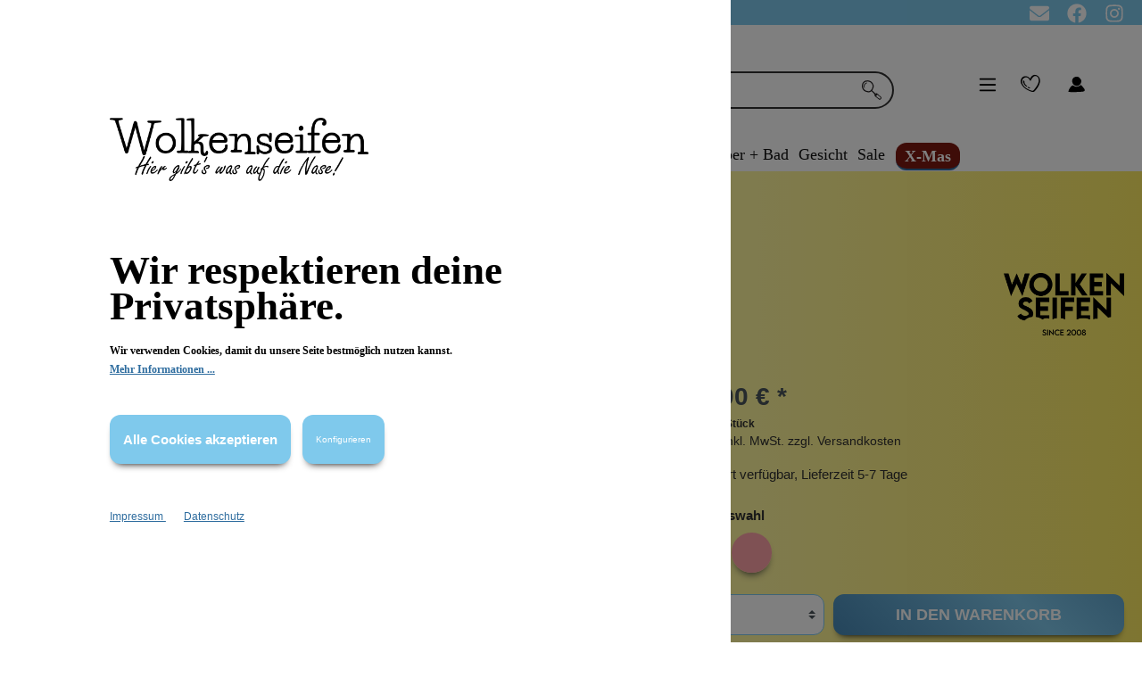

--- FILE ---
content_type: text/html; charset=UTF-8
request_url: https://wolkenseifen.de/Schlafmaske-Drama-Lama-Creme/AR4001-2
body_size: 30522
content:
<!DOCTYPE html><html lang="de-DE" itemscope="itemscope" itemtype="https://schema.org/WebPage"><head><meta charset="utf-8"><meta name="viewport" content="width=device-width, initial-scale=1, maximum-scale=1, shrink-to-fit=no"><meta name="author" content=""/><meta name="robots" content="index,follow"/><meta name="revisit-after" content="15 days"/><meta name="keywords" content=""/><meta name="description" content="Drama mit dem Lama! Aber eigentlich wollen wir nur schlafen. Mit der zauberhaften Alpaka-Schlafmaske wird sich in den Schlaf gekuschelt!"/><meta property="og:type" content="product"/><meta property="og:site_name" content="Wolkenseifen"/><meta property="og:url" content="https://wolkenseifen.de/Schlafmaske-Drama-Lama-Creme/AR4001-2"/><meta property="og:title" content="Schlafmaske Drama-Lama aus Plüsch"/><meta property="og:description" content="Drama mit dem Lama! Aber eigentlich wollen wir nur schlafen. Mit der zauberhaften Alpaka-Schlafmaske wird sich in den Schlaf gekuschelt!"/><meta property="og:image" content="https://imgproxy.wolkenseifen.de/rt:fit/w:3000/h:0/g:sm/plain/https://wolkenseifen.de/media/71/cd/c4/1761382592/schlafmaske-lama-3-removebg-preview-min_19020_515x324.png"/><meta property="product:brand" content="Wolkenseifen"/><meta property="product:price:amount" content="12"/><meta property="product:price:currency" content="EUR"/><meta property="product:product_link" content="https://wolkenseifen.de/Schlafmaske-Drama-Lama-Creme/AR4001-2"/><meta name="twitter:card" content="product"/><meta name="twitter:site" content="Wolkenseifen"/><meta name="twitter:title" content="Schlafmaske Drama-Lama aus Plüsch"/><meta name="twitter:description" content="Drama mit dem Lama! Aber eigentlich wollen wir nur schlafen. Mit der zauberhaften Alpaka-Schlafmaske wird sich in den Schlaf gekuschelt!"/><meta name="twitter:image" content="https://imgproxy.wolkenseifen.de/rt:fit/w:3000/h:0/g:sm/plain/https://wolkenseifen.de/media/71/cd/c4/1761382592/schlafmaske-lama-3-removebg-preview-min_19020_515x324.png"/><meta itemprop="copyrightHolder" content="Wolkenseifen"/><meta itemprop="copyrightYear" content=""/><meta itemprop="isFamilyFriendly" content="false"/><meta itemprop="image" content="https://imgproxy.wolkenseifen.de/rt:fit/w:3000/h:0/g:sm/plain/https://wolkenseifen.de/media/9c/fe/26/1689328244/wolkenseifen_logo_blank.png"/><meta  itemprop="AlgIndex" content="prod"/><script src="https://cdn.jsdelivr.net/npm/algoliasearch@4.14.2/dist/algoliasearch-lite.umd.js" integrity="sha256-dImjLPUsG/6p3+i7gVKBiDM8EemJAhQ0VvkRK2pVsQY=" crossorigin="anonymous"></script><script src="https://cdn.jsdelivr.net/npm/instantsearch.js@4.49.1/dist/instantsearch.production.min.js" integrity="sha256-3s8yn/IU/hV+UjoqczP+9xDS1VXIpMf3QYRUi9XoG0Y=" crossorigin="anonymous"></script><link rel="stylesheet" href="https://cdn.jsdelivr.net/npm/instantsearch.css@8.0.0/themes/reset-min.css" integrity="sha256-2AeJLzExpZvqLUxMfcs+4DWcMwNfpnjUeAAvEtPr0wU=" crossorigin="anonymous"><link rel="stylesheet" href="https://cdn.jsdelivr.net/npm/instantsearch.css@7.4.5/themes/reset-min.css" integrity="sha256-QlHlZdbSVxaYkUHxhMFhAj/L3pJiW1LuomSCONXBWms=" crossorigin="anonymous">  <script>var ALGOLIA_INSIGHTS_SRC="https://cdn.jsdelivr.net/npm/search-insights@2.2.3";!function(e,a,t,n,s,i,c){e.AlgoliaAnalyticsObject=s,e[s]=e[s]||function(){(e[s].queue=e[s].queue||[]).push(arguments)},i=a.createElement(t),c=a.getElementsByTagName(t)[0],i.async=1,i.src=n,c.parentNode.insertBefore(i,c)}(window,document,"script",ALGOLIA_INSIGHTS_SRC,"aa");window.controllerName='product';window.actionName='index';window.AlgWSID="S72JTO4Q9P";window.AlgSearchOnlyKey="27aa6e76d9d4eaf5338bb28034e26181";window.features={"V6_5_0_0":false,"v6.5.0.0":false,"PERFORMANCE_TWEAKS":false,"performance.tweaks":false,"FEATURE_NEXT_1797":false,"feature.next.1797":false,"FEATURE_NEXT_16710":false,"feature.next.16710":false,"FEATURE_NEXT_13810":false,"feature.next.13810":false,"FEATURE_NEXT_13250":false,"feature.next.13250":false,"FEATURE_NEXT_17276":false,"feature.next.17276":false,"FEATURE_NEXT_16151":false,"feature.next.16151":false,"FEATURE_NEXT_16155":false,"feature.next.16155":false,"FEATURE_NEXT_19501":false,"feature.next.19501":false,"FEATURE_NEXT_15053":false,"feature.next.15053":false,"FEATURE_NEXT_18215":false,"feature.next.18215":false,"FEATURE_NEXT_15815":false,"feature.next.15815":false,"FEATURE_NEXT_14699":false,"feature.next.14699":false,"FEATURE_NEXT_15707":false,"feature.next.15707":false,"FEATURE_NEXT_14360":false,"feature.next.14360":false,"FEATURE_NEXT_15172":false,"feature.next.15172":false,"FEATURE_NEXT_14001":false,"feature.next.14001":false,"FEATURE_NEXT_7739":false,"feature.next.7739":false,"FEATURE_NEXT_16200":false,"feature.next.16200":false,"FEATURE_NEXT_13410":false,"feature.next.13410":false,"FEATURE_NEXT_15917":false,"feature.next.15917":false,"FEATURE_NEXT_15957":false,"feature.next.15957":false,"FEATURE_NEXT_13601":false,"feature.next.13601":false,"FEATURE_NEXT_16992":false,"feature.next.16992":false,"FEATURE_NEXT_7530":false,"feature.next.7530":false,"FEATURE_NEXT_16824":false,"feature.next.16824":false,"FEATURE_NEXT_16271":false,"feature.next.16271":false,"FEATURE_NEXT_15381":false,"feature.next.15381":false,"FEATURE_NEXT_17275":false,"feature.next.17275":false,"FEATURE_NEXT_17016":false,"feature.next.17016":false,"FEATURE_NEXT_16236":false,"feature.next.16236":false,"FEATURE_NEXT_16640":false,"feature.next.16640":false,"FEATURE_NEXT_17858":false,"feature.next.17858":false,"FEATURE_NEXT_6758":false,"feature.next.6758":false,"FEATURE_NEXT_19048":false,"feature.next.19048":false,"FEATURE_NEXT_19822":false,"feature.next.19822":false,"FEATURE_NEXT_18129":false,"feature.next.18129":false,"FEATURE_NEXT_19163":false,"feature.next.19163":false,"FEATURE_NEXT_18187":false,"feature.next.18187":false,"FEATURE_NEXT_17978":false,"feature.next.17978":false,"FEATURE_NEXT_11634":false,"feature.next.11634":false,"FEATURE_NEXT_21547":false,"feature.next.21547":false,"FEATURE_NEXT_22900":false,"feature.next.22900":false};dataLayer=window.dataLayer||[];dataLayer.push({ecommerce:null});dataLayer.push({"pageTitle":"Schlafmaske Drama-Lama aus Pl\u00fcsch ","pageSubCategory":"","pageCategoryID":"","pageSubCategoryID":"","pageCountryCode":"de-DE","pageLanguageCode":"Deutsch","pageVersion":1,"pageTestVariation":"1","pageValue":1,"pageAttributes":"1","pageCategory":"Product","productID":"be6ab26c6eadfd7628af88292812f4bc","productName":"Schlafmaske Drama-Lama Creme","productPrice":"12.00","productEAN":"","productSku":"AR4001-2","productManufacturerNumber":"","productCategory":"X-Mas","productCategoryID":"275db3fb11280e118dd24a45fb0acd68","productCurrency":"EUR","visitorLoginState":"Logged Out","visitorType":"NOT LOGGED IN","visitorLifetimeValue":0,"visitorExistingCustomer":"No"});dataLayer.push({"event":"view_item","ecommerce":{"currency":"EUR","value":12,"items":[{"item_name":"Schlafmaske Drama-Lama Creme","item_id":"AR4001-2","price":12,"index":0,"item_list_name":"Category","quantity":1,"item_category":"X-Mas","item_list_id":"275db3fb11280e118dd24a45fb0acd68","item_brand":"Wolkenseifen"}]}});(function(w,d,s,l,i){w[l]=w[l]||[];w[l].push({'gtm.start':new Date().getTime(),event:'gtm.js'});var f=d.getElementsByTagName(s)[0],j=d.createElement(s),dl=l!='dataLayer'?'&l='+l:'';j.async=true;j.src='https://www.googletagmanager.com/gtm.js?id='+i+dl;f.parentNode.insertBefore(j,f);})(window,document,'script','dataLayer','GTM-MLGX6B3');window.mediameetsFacebookPixelData=new Map();window.googleReCaptchaV2Active=true;window.useDefaultCookieConsent=true;window.mediameetsFacebookPixelData.set('product',{name:'Schlafmaske\u0020Drama\u002DLama\u0020Creme',productNumber:'AR4001\u002D2',price:12.00,category:'Schlafmasken'});window.activeNavigationId='275db3fb11280e118dd24a45fb0acd68';window.router={'frontend.cart.offcanvas':'/checkout/offcanvas','frontend.cookie.offcanvas':'/cookie/offcanvas','frontend.checkout.finish.page':'/checkout/finish','frontend.checkout.info':'/widgets/checkout/info','frontend.menu.offcanvas':'/widgets/menu/offcanvas','frontend.cms.page':'/widgets/cms','frontend.cms.navigation.page':'/widgets/cms/navigation','frontend.account.addressbook':'/widgets/account/address-book','frontend.csrf.generateToken':'/csrf/generate','frontend.country.country-data':'/country/country-state-data','frontend.store-api.proxy':'/_proxy/store-api',};window.storeApiProxyToken='02b.As-mcIyt5xuakNSFGe3f4KWQEhm4ml26EKFY53d0t1U.Q5vKScv31SrvqOPuWr6MzdfhdCrZqx_vSNIPrSVGhR83p9A3x53STN-now';window.salesChannelId='828705a6bcd14b75a2340676689973d8';window.router['frontend.recent-product-slider.content']='/recent-product-slider/content';window.breakpoints={"xs":0,"sm":576,"md":768,"lg":992,"xl":1200};window.csrf={'enabled':'1','mode':'twig'};window.customerLoggedInState=0;window.wishlistEnabled=1;window.maxiaListingVariants={"cmsPageId":null,"ajaxUrl":"\/maxia-variants\/product","popupCloseIcon":"<span\n      class=\"icon icon-x icon-sm\">\n        <svg xmlns=\"http:\/\/www.w3.org\/2000\/svg\" xmlns:xlink=\"http:\/\/www.w3.org\/1999\/xlink\" width=\"24\" height=\"24\" viewBox=\"0 0 24 24\"><defs><path d=\"m10.5858 12-7.293-7.2929c-.3904-.3905-.3904-1.0237 0-1.4142.3906-.3905 1.0238-.3905 1.4143 0L12 10.5858l7.2929-7.293c.3905-.3904 1.0237-.3904 1.4142 0 .3905.3906.3905 1.0238 0 1.4143L13.4142 12l7.293 7.2929c.3904.3905.3904 1.0237 0 1.4142-.3906.3905-1.0238.3905-1.4143 0L12 13.4142l-7.2929 7.293c-.3905.3904-1.0237.3904-1.4142 0-.3905-.3906-.3905-1.0238 0-1.4143L10.5858 12z\" id=\"icons-default-x\" \/><\/defs><use xlink:href=\"#icons-default-x\" fill=\"#758CA3\" fill-rule=\"evenodd\" \/><\/svg>\n    <\/span>","quickBuyDetailLink":true};window.mollie_javascript_use_shopware='0';window.neti_easy_coupon_designs={urls:{designPreview:'/easy-coupon-design/product-design-preview'},csrf:{designPreview:'<input type="hidden" name="_csrf_token" value="2aa7c8a17bcf59379af.8l7vKWeev34N1n5CFQ_1dskpFFm7QUT82P5nB8mz2O8.kzuwZAPu6RBp5CQSJFXMLoBmYSrPGSG3v5Eda_nWup-AZqkQEfr5DF-QRg">'}};</script> <link rel="preload" href="/bundles/wolkenseifen/imgs/Wolken/Navi/navi_wolke_weiss_4-01.svg" fetchpriority="high" as="image"><link rel="shortcut icon" href="https://imgproxy.wolkenseifen.de/rt:fit/w:3000/h:0/g:sm/plain/https://wolkenseifen.de/media/0c/b4/eb/1669898409/wolkenseifen_herz_rot_96x96.png"><link rel="apple-touch-icon" sizes="180x180" href="https://imgproxy.wolkenseifen.de/rt:fit/w:3000/h:0/g:sm/plain/https://wolkenseifen.de/media/0c/b4/eb/1669898409/wolkenseifen_herz_rot_96x96.png"><link rel="canonical" href="https://wolkenseifen.de/Schlafmaske-Drama-Lama-Creme/AR4001-2" /><title itemprop="name">Schlafmaske Drama-Lama aus Plüsch</title><link rel="stylesheet" href="https://wolkenseifen.de/theme/cb12acedd954752d33c43a2a2cfbcc8c/css/all.css?1761033855981501"><script src='https://www.google.com/recaptcha/api.js?render=explicit' defer></script></head><div class="info-bar" id="scrollBar"><div class="float-left infobar-title"><section class="news-message"> <span class="text-minibar-1">☁ Goodie Auswahl ab 80€ ☁ <a class="scrollbarlink" href="https://wolkenseifen.de/Informationen/Versandinformationen/">Versandkostenfrei ab 65€ </a>☁ Deo Proben in jeder Bestellung</span> </section><section class="news-message"> <span class="text-minibar-1">☁ Goodie Auswahl ab 80€ ☁ <a class="scrollbarlink" href="https://wolkenseifen.de/Informationen/Versandinformationen/">Versandkostenfrei ab 65€ </a>☁ Deo Proben in jeder Bestellung</span> </section></div><div class="minibar-icon float-right"><a href="https://www.instagram.com/wolkenseifen/?hl=de" title="Wolkenseifen Instagram"> <span class="icon icon-custom icon-custom-instagram-brands icon-white"><svg xmlns="http://www.w3.org/2000/svg" viewBox="0 0 448 512"><path d="M224.1 141c-63.6 0-114.9 51.3-114.9 114.9s51.3 114.9 114.9 114.9S339 319.5 339 255.9 287.7 141 224.1 141zm0 189.6c-41.1 0-74.7-33.5-74.7-74.7s33.5-74.7 74.7-74.7 74.7 33.5 74.7 74.7-33.6 74.7-74.7 74.7zm146.4-194.3c0 14.9-12 26.8-26.8 26.8-14.9 0-26.8-12-26.8-26.8s12-26.8 26.8-26.8 26.8 12 26.8 26.8zm76.1 27.2c-1.7-35.9-9.9-67.7-36.2-93.9-26.2-26.2-58-34.4-93.9-36.2-37-2.1-147.9-2.1-184.9 0-35.8 1.7-67.6 9.9-93.9 36.1s-34.4 58-36.2 93.9c-2.1 37-2.1 147.9 0 184.9 1.7 35.9 9.9 67.7 36.2 93.9s58 34.4 93.9 36.2c37 2.1 147.9 2.1 184.9 0 35.9-1.7 67.7-9.9 93.9-36.2 26.2-26.2 34.4-58 36.2-93.9 2.1-37 2.1-147.8 0-184.8zM398.8 388c-7.8 19.6-22.9 34.7-42.6 42.6-29.5 11.7-99.5 9-132.1 9s-102.7 2.6-132.1-9c-19.6-7.8-34.7-22.9-42.6-42.6-11.7-29.5-9-99.5-9-132.1s-2.6-102.7 9-132.1c7.8-19.6 22.9-34.7 42.6-42.6 29.5-11.7 99.5-9 132.1-9s102.7-2.6 132.1 9c19.6 7.8 34.7 22.9 42.6 42.6 11.7 29.5 9 99.5 9 132.1s2.7 102.7-9 132.1z"/></svg></span> </a></div><div class="minibar-icon float-right"><a href="https://www.facebook.com/Wolkenseifen.de/" title="Wolkenseifen Facebook"> <span class="icon icon-custom icon-custom-facebook-brands icon-white"><svg xmlns="http://www.w3.org/2000/svg" viewBox="0 0 512 512"><path d="M504 256C504 119 393 8 256 8S8 119 8 256c0 123.78 90.69 226.38 209.25 245V327.69h-63V256h63v-54.64c0-62.15 37-96.48 93.67-96.48 27.14 0 55.52 4.84 55.52 4.84v61h-31.28c-30.8 0-40.41 19.12-40.41 38.73V256h68.78l-11 71.69h-57.78V501C413.31 482.38 504 379.78 504 256z"/></svg></span> </a></div><div class="minibar-icon float-right"><a href="/newsletter" title="Wolkenseifen Newsletter"> <span class="icon icon-custom icon-custom-envelope-solid icon-white"><svg xmlns="http://www.w3.org/2000/svg" viewBox="0 0 512 512"><path d="M256 352c-16.53 0-33.06-5.422-47.16-16.41L0 173.2V400C0 426.5 21.49 448 48 448h416c26.51 0 48-21.49 48-48V173.2l-208.8 162.5C289.1 346.6 272.5 352 256 352zM16.29 145.3l212.2 165.1c16.19 12.6 38.87 12.6 55.06 0l212.2-165.1C505.1 137.3 512 125 512 112C512 85.49 490.5 64 464 64h-416C21.49 64 0 85.49 0 112C0 125 6.01 137.3 16.29 145.3z"/></svg></span> </a></div></div><body class=" is-ctl-product is-act-index show-conversion-checkout "><noscript class="noscript-main"><div role="alert" class="alert alert-info alert-has-icon"> <span class="icon icon-info"><svg xmlns="http://www.w3.org/2000/svg" xmlns:xlink="http://www.w3.org/1999/xlink" width="24" height="24" viewBox="0 0 24 24"><defs><path d="M12 7c.5523 0 1 .4477 1 1s-.4477 1-1 1-1-.4477-1-1 .4477-1 1-1zm1 9c0 .5523-.4477 1-1 1s-1-.4477-1-1v-5c0-.5523.4477-1 1-1s1 .4477 1 1v5zm11-4c0 6.6274-5.3726 12-12 12S0 18.6274 0 12 5.3726 0 12 0s12 5.3726 12 12zM12 2C6.4772 2 2 6.4772 2 12s4.4772 10 10 10 10-4.4772 10-10S17.5228 2 12 2z" id="icons-default-info" /></defs><use xlink:href="#icons-default-info" fill="#758CA3" fill-rule="evenodd" /></svg></span> <div class="alert-content-container"><div class="alert-content"> Um unseren Shop in vollem Umfang nutzen zu können, empfehlen wir Ihnen Javascript in Ihrem Browser zu aktivieren. </div></div></div></noscript><noscript class="noscript-gtm"><iframe src="https://www.googletagmanager.com/ns.html?id=GTM-MLGX6B3" height="0" width="0" style="display:none;visibility:hidden"></iframe></noscript><header class="header-main"><div class="container"><div class="top-bar d-none d-lg-block"><nav class="top-bar-nav"></nav></div><div class="row align-items-center header-row"><div class="col-12 col-lg-auto header-logo-col d-none d-lg-block"><div class="header-logo-main"><a class="header-logo-main-link" href="/" title="Zur Startseite wechseln"><picture class="header-logo-picture"><img src="https://imgproxy.wolkenseifen.de/rt%3Afit/w%3A3000/h%3A0/g%3Asm/plain/https%3A//wolkenseifen.de/media/9c/fe/26/1689328244/wolkenseifen_logo_blank.png" alt="Zur Startseite wechseln" class="img-fluid header-logo-main-img"/></picture></a></div></div><div class="col-12 order-2 col-lg order-lg-1 header-search-col" id="header-search-col"><div class="row sticky-search-row"><div class="col"><div class="header-search"><form action="/search" method="get" data-search-form="true" data-url="/suggest?search=" class="header-search-form"><div class="input-group"><div data-algoliaws-search data-algoliaws-search-options="{&quot;prefix&quot;:&quot;prod&quot;,&quot;id&quot;:&quot;S72JTO4Q9P&quot;,&quot;searchOnlyKey&quot;:&quot;27aa6e76d9d4eaf5338bb28034e26181&quot;}"></div><input   type="search"   id="searchbox-click"   class="searchbox-click"   autocomplete="off"   autocapitalize="off"   placeholder="Suchbegriff ..."   aria-label="Suchbegriff ..." /><div class="searchbox" id="searchbox-Desktop"></div><div id="outerWindow"><div class="search-blocker" id="search-blocker"></div><div class="search-window" id="searchWindow"><div class="searchbox-group"><div class="searchbox" id="searchbox-Mobile"></div><Button id="ais-close-bttn"> x </Button></div><div class="ais-sidepanel-left" id="ais-sidepanel-left"><div class="ais-sidepanel-group-top"><h4>Filter</h4> <button id="ais-filter-close-mobile"> X </button> </div><div class="facet"><div class="facet-title">Kategorie</div><div class="ais-ref-results" id="category"></div></div><div class="facet"><div class="facet-title">Marken</div><div class="ais-ref-results scrollable" id="marken"></div></div><div class="facet"><div class="facet-title">Eigenschaften</div><div class="ais-ref-results" id="properties"></div></div><div id="clear-refinements"></div></div><div class="canvas"><div class="ais-QueryRuleCustomData" id="queryRuleCustomData"></div><div id="hits" class="ais-grid"></div></div><div class="facet-right category-facet"><div class="ais-ref-results-cat" id="category-hit-container-Mobile"></div></div> <button class="ais-mobile-filter" id="ais-mobile-filter"> Filter </button> <div class="facet-right manufacturer-facet"><div class="ais-ref-results-bttm" id="manu-hit-container-Mobile"></div></div><div class="facet-right knowledge-facet"><div class="ais-ref-results-bttm" id="knowledge-hit-container-Mobile"></div></div><div class="ais-sidepanel-desktop"><h3 class="ais-filter-title-right">Gehe zu</h3><div><div class="facet-title"> Kategorie: </div><div class="ais-ref-results truncate" id="category-hit-container-Desktop"></div></div><div><div class="facet-title"> Marken: </div><div class="ais-ref-results truncate" id="manu-hit-container-Desktop"></div></div><div><div class="facet-title"> Wissenswertes: </div><div class="ais-ref-results truncate" id="knowledge-hit-container-Desktop"></div></div></div></div></div><div class="input-group-append"> <button type="submit" class="btn header-search-btn no-border" aria-label="Suchen"> <span class="header-search-icon"> <span class="icon icon-custom icon-custom-search"><?xml version="1.0" encoding="iso-8859-1"?><!DOCTYPE svg PUBLIC "-//W3C//DTD SVG 1.1//EN" "http://www.w3.org/Graphics/SVG/1.1/DTD/svg11.dtd"><svg version="1.1" id="Capa_1" xmlns="http://www.w3.org/2000/svg" xmlns:xlink="http://www.w3.org/1999/xlink" x="0px" y="0px" viewBox="0 0 53.022 53.022" style="enable-background:new 0 0 53.022 53.022;" xml:space="preserve"><g><path style="fill:#231F20;" d="M28.072,27.6c2.604,2.408,5.34,4.925,8.058,7.463c0.843,0.787,1.743,1.097,2.677,0.282  c1.023-0.893,1.807-0.481,2.639,0.254c3.394,3.001,6.793,5.994,10.202,8.979c1.501,1.313,1.705,2.851,0.941,4.63  c-0.643,1.498-3.271,3.724-4.569,3.554c-0.726-0.095-1.459-0.611-2.063-1.095c-3.304-2.64-6.52-5.391-9.864-7.977  c-2.067-1.598-2.39-3.565-1.736-5.601c-2.854-3.03-5.532-5.877-8.354-8.874c-2.741,2.639-5.827,3.595-9.295,3.232  c-8.094-0.846-14.51-5.244-16.195-12.67c-0.927-4.083-0.664-8.252,1.357-12.049c2.852-5.356,7.597-7.591,13.475-7.474  c8.781,0.175,13.682,5.144,16.321,12.436c0.915,2.529,0.512,5.204-0.434,7.698C30.412,22.549,29.386,24.628,28.072,27.6z   M2.907,16.054c0.555,2,0.738,4.214,1.741,5.957c2.202,3.824,5.682,6.227,10.065,7.021c3.207,0.58,6.556,0.884,9.114-1.699  c3.21-3.241,5.042-7.221,5.345-11.823c0.039-0.586-0.016-1.225-0.213-1.771c-1.935-5.366-5.347-9.175-11.197-10.231  c-2.931-0.528-5.865-0.239-8.587,0.935C5.337,6.097,2.723,10.126,2.907,16.054z M38.567,42.973  c2.643,2.104,5.155,4.232,7.804,6.176c2.074,1.521,3.225,1.054,4.725-1.746c-2.688-3.393-6.048-6.106-9.597-8.631  C40.53,40.161,39.731,41.305,38.567,42.973z M36.021,39.751c-0.073,0.156-0.146,0.313-0.219,0.471  c0.425,0.165,0.851,0.331,1.276,0.496c0.035-0.081,0.07-0.162,0.105-0.243C36.796,40.233,36.408,39.992,36.021,39.751z"/><path style="fill:#231F20;" d="M7.838,21.476c-5.31-4.386-2.732-11.804,4.768-15.571c1.524,1.491,1.595,1.848-0.215,2.609  C9.6,9.688,8.109,11.784,7.566,14.58c-0.257,1.322-0.073,2.738-0.02,4.108C7.582,19.62,7.737,20.547,7.838,21.476z"/></g><g></g><g></g><g></g><g></g><g></g><g></g><g></g><g></g><g></g><g></g><g></g><g></g><g></g><g></g><g></g></svg></span> </span> </button> </div></div></form></div></div></div></div><div class="col-12 order-1 col-lg-auto order-lg-2 header-actions-col" data-scrollmenu="true"><div class="row no-gutters header-align justify-content-between"><div class="col-auto"><div class="menu-button"> <button       class="btn nav-main-toggle-btn header-actions-btn"       type="button"              data-offcanvas-menu="true"       aria-label="Menü"> <span class="icon icon-stack"><svg xmlns="http://www.w3.org/2000/svg" xmlns:xlink="http://www.w3.org/1999/xlink" width="24" height="24" viewBox="0 0 24 24"><defs><path d="M3 13c-.5523 0-1-.4477-1-1s.4477-1 1-1h18c.5523 0 1 .4477 1 1s-.4477 1-1 1H3zm0-7c-.5523 0-1-.4477-1-1s.4477-1 1-1h18c.5523 0 1 .4477 1 1s-.4477 1-1 1H3zm0 14c-.5523 0-1-.4477-1-1s.4477-1 1-1h18c.5523 0 1 .4477 1 1s-.4477 1-1 1H3z" id="icons-default-stack" /></defs><use xlink:href="#icons-default-stack" fill="#758CA3" fill-rule="evenodd" /></svg></span> </button> </div></div><div class="col-auto order-lg-1"><div class="account-menu"><div class="dropdown"> <button class="btn account-menu-btn header-actions-btn" type="button" id="accountWidget" data-offcanvas-account-menu="true" data-toggle="dropdown" aria-haspopup="true" aria-expanded="false" aria-label="Mein Konto" title="Mein Konto"> <span class="icon icon-custom icon-custom-Profil icon-xl"><?xml version="1.0" standalone="no"?><!DOCTYPE svg PUBLIC "-//W3C//DTD SVG 20010904//EN" "http://www.w3.org/TR/2001/REC-SVG-20010904/DTD/svg10.dtd"><svg version="1.0" xmlns="http://www.w3.org/2000/svg" width="45.000000pt" height="51.000000pt" viewBox="0 0 45.000000 51.000000" preserveAspectRatio="xMidYMid meet"><g transform="translate(0.000000,51.000000) scale(0.100000,-0.100000)" fill="#000000" stroke="none"><path d="M170 388 c-29 -27 -35 -65 -16 -104 28 -60 108 -68 146 -14 29 40 25 76 -10 111 -23 23 -37 29 -65 27 -20 -1 -44 -10 -55 -20z"/><path d="M126 225 c-29 -27 -61 -93 -51 -104 11 -10 258 -5 287 7 33 13 29 33 -15 85 l-32 38 -38 -20 c-39 -20 -81 -17 -112 9 -9 7 -19 3 -39 -15z"/></g></svg></span> </button> <div class="dropdown-menu dropdown-menu-right account-menu-dropdown js-account-menu-dropdown" aria-labelledby="accountWidget"> <button class="btn btn-light offcanvas-close js-offcanvas-close btn-block sticky-top"> <span class="icon icon-x icon-sm"><svg xmlns="http://www.w3.org/2000/svg" xmlns:xlink="http://www.w3.org/1999/xlink" width="24" height="24" viewBox="0 0 24 24"><defs><path d="m10.5858 12-7.293-7.2929c-.3904-.3905-.3904-1.0237 0-1.4142.3906-.3905 1.0238-.3905 1.4143 0L12 10.5858l7.2929-7.293c.3905-.3904 1.0237-.3904 1.4142 0 .3905.3906.3905 1.0238 0 1.4143L13.4142 12l7.293 7.2929c.3904.3905.3904 1.0237 0 1.4142-.3906.3905-1.0238.3905-1.4143 0L12 13.4142l-7.2929 7.293c-.3905.3904-1.0237.3904-1.4142 0-.3905-.3906-.3905-1.0238 0-1.4143L10.5858 12z" id="icons-default-x" /></defs><use xlink:href="#icons-default-x" fill="#758CA3" fill-rule="evenodd" /></svg></span> Menü schließen </button> <div class="offcanvas-content-container"><div class="account-menu"><div class="dropdown-header account-menu-header"> Mein Konto </div><div class="account-menu-login"><a href="/account/login" title="Anmelden" class="btn btn-primary account-menu-login-button"> Anmelden </a><div class="account-menu-register"> oder <a href="/account/login" title="registrieren">registrieren</a></div></div><div class="account-menu-links"><div class="header-account-menu"><div class="card account-menu-inner"><div class="list-group list-group-flush account-aside-list-group"><a href="/account" title="Übersicht" class="list-group-item list-group-item-action account-aside-item"> Übersicht </a><a href="/account/profile" title="Persönliches Profil" class="list-group-item list-group-item-action account-aside-item"> Persönliches Profil </a><a href="/account/address" title="Adressen" class="list-group-item list-group-item-action account-aside-item"> Adressen </a><a href="/account/payment" title="Zahlungsarten" class="list-group-item list-group-item-action account-aside-item"> Zahlungsarten </a><a href="/account/order" title="Bestellungen" class="list-group-item list-group-item-action account-aside-item"> Bestellungen </a><a href="/EasyCoupon/list" title="Meine Gutscheine" class="list-group-item list-group-item-action account-aside-item"> Meine Gutscheine </a></div></div></div></div></div></div></div></div></div></div><div class="d-lg-none order-lg-0"><div class="header-logo-main"><a class="header-logo-main-link" href="/" title="Zur Startseite wechseln"><picture class="header-logo-picture"><img src="https://imgproxy.wolkenseifen.de/rt%3Afit/w%3A3000/h%3A0/g%3Asm/plain/https%3A//wolkenseifen.de/media/9c/fe/26/1689328244/wolkenseifen_logo_blank.png" alt="Zur Startseite wechseln" class="img-fluid header-logo-main-img"/></picture></a></div></div><div class="col-auto"><div class="header-wishlist"><a class="btn header-wishlist-btn header-actions-btn" href="/wishlist" title="Merkzettel" aria-label="Merkzettel"> <span class="header-wishlist-icon"> <span class="icon icon-custom icon-custom-wishlist icon-xl"><?xml version="1.0" encoding="UTF-8" standalone="no"?><!DOCTYPE svg PUBLIC "-//W3C//DTD SVG 1.1//EN" "http://www.w3.org/Graphics/SVG/1.1/DTD/svg11.dtd"><svg width="100%" height="100%" viewBox="0 0 82 83" version="1.1" xmlns="http://www.w3.org/2000/svg" xmlns:xlink="http://www.w3.org/1999/xlink" xml:space="preserve" xmlns:serif="http://www.serif.com/" style="fill-rule:evenodd;clip-rule:evenodd;stroke-linejoin:round;stroke-miterlimit:2;"><g id="Layer_2"><g id="Object"><path d="M28.83,63.58C34.623,66.725 40.78,69.1 47.07,71.07C47.696,71.266 52.739,71.973 55.95,70.45C58.231,69.368 60.5,66.7 62.95,63.81C74.67,49.39 89.64,25.51 75.15,8.14C70.38,2.37 62.64,-1.5 55,0.56C47.36,2.62 42.84,9.17 39.27,15.81C33.89,8.18 24.08,3.69 14.78,6.35C1.06,10.28 -3.17,25.26 2.35,37.44C7.61,49 17.87,57.6 28.83,63.58ZM13.15,13.66C22.28,7.3 33.75,11.19 37.15,21.72C37.57,23.03 41.47,25.8 42.46,23.72C45.46,17.72 48.78,11.02 54.54,7.2C62.47,1.95 70.97,6.6 74.2,14.81C80.2,30.15 66.97,48.81 57.76,60.1C56.16,61.97 54.2,64.81 52.05,66.1C49.05,67.82 46.23,66.46 43.42,65.52C39.151,64.097 34.998,62.346 31,60.28C22.93,56.09 15.39,50.34 10.38,42.65C4.36,33.45 3.16,20.63 13.15,13.66Z" style="fill-rule:nonzero;"/><path d="M22.41,48.4C24.84,50.61 29.17,49.23 25.97,46.32C20.25,41.13 15.15,35.92 15.57,27.59C15.7,25.08 10.01,22.14 9.87,24.86C9.35,35.05 15.28,41.92 22.41,48.4Z" style="fill-rule:nonzero;"/><path d="M30.87,54.42C32.903,55.666 35.164,56.495 37.52,56.86C37.615,56.878 37.711,56.888 37.807,56.888C38.63,56.888 39.307,56.211 39.307,55.388C39.307,55.114 39.232,54.844 39.09,54.61C38.346,53.177 36.942,52.2 35.34,52C35.59,52 34.8,51.88 34.81,51.88L34,51.64C33.95,51.64 33.46,51.42 33.44,51.4C33.42,51.38 32.52,50.92 33.06,51.24C32.06,50.67 30.17,49.72 29.3,50.97C28.43,52.22 29.93,53.87 30.87,54.42Z" style="fill-rule:nonzero;"/></g></g></svg></span> </span> <span class="badge badge-primary header-wishlist-badge" id="wishlist-basket" data-wishlist-storage="true" data-wishlist-storage-options="{&quot;listPath&quot;:&quot;\/wishlist\/list&quot;,&quot;mergePath&quot;:&quot;\/wishlist\/merge&quot;,&quot;tokenMergePath&quot;:&quot;21578c1804b437ae.TzXZGk5sLCej2IKQjydIqaxxw4t4Z9KSZF_mTaLuM8A.CUyzcSsbSUvvr7HVvWkL_ZgWltw9LJinSWiuGuCEa_EAQqtdPx1CU-iw5Q&quot;,&quot;pageletPath&quot;:&quot;\/wishlist\/merge\/pagelet&quot;,&quot;tokenPageletPath&quot;:&quot;8fe9f3ceef21c76098e61859320e92.3Z54s63HhCJuegCMTc20yrBJB_UbLf8yYvb5Hd8aP6A.us8-8ZW-w2UhKWHiJbWDgsF7M5dxVZsFEpuMXqwiSuWyqi2E3aDpb1gQWQ&quot;}" data-wishlist-widget="true"></span> </a></div></div><div class="col-auto order-lg-3"><div     class="header-cart"          data-offcanvas-cart="true"><a class="btn header-cart-btn header-actions-btn"      href="/checkout/cart"      data-cart-widget="true"      title="Warenkorb"      aria-label="Warenkorb"> <span class="header-cart-icon"> <span class="icon icon-custom icon-custom-warenkorb icon-xl"><svg xmlns="http://www.w3.org/2000/svg" viewBox="0 0 48.63 37.57"><defs><style>.cls-1{fill:#000000;}</style></defs><title>Warenkorb</title><g id="Layer_2" data-name="Layer 2"><g id="Capa_1" data-name="Capa 1"><path class="cls-1" d="M.2,12.16c3.91,0,5.15,0,8.85,0,3.36-4.29,6.09-3.31,9.37-7.49C19,3.92,22.13,1,22.77.31a4.29,4.29,0,0,1,3.72.25C31.34,5.37,35,6,38.73,10.45c3.2,1.14,1.75,1.22,2.91,1.16a46.44,46.44,0,0,1,5.14-.14,2.8,2.8,0,0,1,1.82,1.11c.17.24-.45,1.1-.78,1.64a11.19,11.19,0,0,0-1.6,2.45Q43.9,24.78,41.82,33a14.81,14.81,0,0,0,0,3.41c-1.95,1.18-4.15,1.16-6.34,1.17-6.73,0-13.46-.11-20.19,0-4,.07-4.47,0-5.7-3.77C7.86,28.52,6.33,23.2,4.74,17.91c-.47-1.57-.77-3.05-3.13-2.83C.19,15.21-.32,13.91.2,12.16ZM38.34,34.52C40.23,27.54,42,21,43.89,14L7,14.82A4.36,4.36,0,0,0,6.91,16c1.61,5.29,3.18,10.58,4.87,15.84a3.76,3.76,0,0,0,4,2.82c6.32,0,12.64.29,19,.39A22.61,22.61,0,0,0,38.34,34.52ZM12.93,11.3l.38.77c6.45-.2,15.38-.37,21.82-.57l.26-.7C33,8.43,30.31,8.29,28.12,6.73A3,3,0,0,0,26,6.15L22,6.68a3.84,3.84,0,0,0-1.79.78C18.33,8.89,14.84,9,12.93,11.3ZM24.5,3a8.4,8.4,0,0,0-.81,1.13c0,.08.47.55.52.52a4.42,4.42,0,0,0,1-.87A5.8,5.8,0,0,0,24.5,3Z"/><path class="cls-1" d="M15,30.3c-.15-3.66-.37-7.32-.4-11,0-.68.76-1.37,1.52-2.64a12.25,12.25,0,0,1,1,2.49c.28,3.09.51,6.18.65,9.28C17.77,30.21,17.68,30.22,15,30.3Z"/><path class="cls-1" d="M24.43,17.23c0,1.32,0,2.49,0,3.67.09,2.19.23,4.38.34,6.57,0,.5.23,1.16,0,1.46A3.38,3.38,0,0,1,23,30.16c-.3.06-1.14-.85-1.15-1.34-.09-3.11-.08-6.23,0-9.33C21.94,18.43,22.27,17.25,24.43,17.23Z"/><path class="cls-1" d="M31.34,28.53c-2.2.92-2.63.74-2.83-1.38-.23-2.49-.39-5-.53-7.48a2.1,2.1,0,0,1,.29-1.4,2.07,2.07,0,0,1,1.47-.76,1.82,1.82,0,0,1,1.09,1.18A11.77,11.77,0,0,1,31,21.08C31.09,23.46,31.21,25.84,31.34,28.53Z"/><path class="cls-1" d="M35.12,29.68c0-3.62,0-7.09,0-10.56,0-.46.65-.9,1.07-1.45,1.37.54,1.48,1.62,1.48,2.69,0,2.39-.05,4.79-.07,7.18C37.63,28.79,37.22,29.67,35.12,29.68Z"/></g></g></svg></span> </span> <span class="header-cart-total">  0,00 €* </span> </a></div></div></div></div><div class="snippet-nav-container order-3 d-sm-none d-flex"><a href="https://wolkenseifen.de/Neu/"><div class="snippet-nav"> Neu </div></a><a href="https://wolkenseifen.de/Proben/"><div class="snippet-nav"> Proben </div></a><a href="https://wolkenseifen.de/Deo/"><div class="snippet-nav"> Deo </div></a><a href="https://wolkenseifen.de/Lifestyle/"><div class="snippet-nav"> Lifestyle </div></a><a href="https://wolkenseifen.de/Haare/"><div class="snippet-nav"> Haare </div></a><a href="/Hersteller/"><div class="snippet-nav"> Marken </div></a><a href="https://wolkenseifen.de/Maenner/"><div class="snippet-nav"> Männer </div></a><a href="https://wolkenseifen.de/Dein-Geschenkgutschein/SW10001"><div class="snippet-nav"> Gutscheine </div></a><a href="https://wolkenseifen.de/Themen/"><div class="snippet-nav"> Themen </div></a><a href="https://wolkenseifen.de/Koerper-Bad/"><div class="snippet-nav"> Körper + Bad </div></a><a href="https://wolkenseifen.de/Gesicht/"><div class="snippet-nav"> Gesicht </div></a><a href="https://wolkenseifen.de/Sale/"><div class="snippet-nav"> Sale </div></a><a href="https://wolkenseifen.de/X-Mas/"><div class="snippet-nav"> X-Mas </div></a></div></div></div></header><div class="nav-before"></div><div class="nav-main"><div class="main-navigation" id="mainNavigation" data-flyout-menu="true"><div class="container"><nav class="nav main-navigation-menu" itemscope="itemscope" itemtype="http://schema.org/SiteNavigationElement"><a class="nav-link main-navigation-link home-link" href="/" itemprop="url" title="Home"><div class="main-navigation-link-text"> <span itemprop="name">Home</span> </div></a><a class="nav-link main-navigation-link" href="https://wolkenseifen.de/Neu/" itemprop="url" title="Neu"><div class="main-navigation-link-text"> <span itemprop="name">Neu</span> </div></a><a class="nav-link main-navigation-link" href="https://wolkenseifen.de/Proben/" itemprop="url" title="Proben"><div class="main-navigation-link-text"> <span itemprop="name">Proben</span> </div></a><a class="nav-link main-navigation-link" href="https://wolkenseifen.de/Deo/" itemprop="url" data-flyout-menu-trigger="db103b6c502f0da2cea9acfe9d318353" title="Deo"><div class="main-navigation-link-text"> <span itemprop="name">Deo</span> </div></a><a class="nav-link main-navigation-link" href="https://wolkenseifen.de/Lifestyle/" itemprop="url" data-flyout-menu-trigger="be61ac207ff20771babe671b704d0fde" title="Lifestyle"><div class="main-navigation-link-text"> <span itemprop="name">Lifestyle</span> </div></a><a class="nav-link main-navigation-link" href="https://wolkenseifen.de/Haare/" itemprop="url" data-flyout-menu-trigger="f03ba9c3dfc4f510aa388a81aaf55549" title="Haare"><div class="main-navigation-link-text"> <span itemprop="name">Haare</span> </div></a><a class="nav-link main-navigation-link" href="/Hersteller/" itemprop="url" title="Marken"><div class="main-navigation-link-text"> <span itemprop="name">Marken</span> </div></a><a class="nav-link main-navigation-link" href="https://wolkenseifen.de/Maenner/" itemprop="url" data-flyout-menu-trigger="bd45890eca448622a0e6b5ddbffae24e" title="Männer"><div class="main-navigation-link-text"> <span itemprop="name">Männer</span> </div></a><a class="nav-link main-navigation-link" href="https://wolkenseifen.de/Dein-Geschenkgutschein/SW10001" itemprop="url" title="Gutscheine"><div class="main-navigation-link-text"> <span itemprop="name">Gutscheine</span> </div></a><a class="nav-link main-navigation-link" href="https://wolkenseifen.de/Themen/" itemprop="url" data-flyout-menu-trigger="15c0955cb5978720106e3656c94cf267" title="Themen"><div class="main-navigation-link-text"> <span itemprop="name">Themen</span> </div></a><a class="nav-link main-navigation-link" href="https://wolkenseifen.de/Koerper-Bad/" itemprop="url" data-flyout-menu-trigger="971cca8b569096c988786e9a593beed2" title="Körper + Bad"><div class="main-navigation-link-text"> <span itemprop="name">Körper + Bad</span> </div></a><a class="nav-link main-navigation-link" href="https://wolkenseifen.de/Gesicht/" itemprop="url" data-flyout-menu-trigger="4fab0c51a753ffbf36c39619e62c05da" title="Gesicht"><div class="main-navigation-link-text"> <span itemprop="name">Gesicht</span> </div></a><a class="nav-link main-navigation-link" href="https://wolkenseifen.de/Sale/" itemprop="url" title="Sale"><div class="main-navigation-link-text"> <span itemprop="name">Sale</span> </div></a><a class="nav-link main-navigation-link active" href="https://wolkenseifen.de/X-Mas/" itemprop="url" title="X-Mas"><div class="main-navigation-link-text"> <span itemprop="name">X-Mas</span> </div></a></nav></div><div class="navigation-flyouts"><div class="navigation-flyout" data-flyout-menu-id="db103b6c502f0da2cea9acfe9d318353"><div class="container"><div class="row navigation-flyout-bar"><div class="col"><div class="navigation-flyout-category-link"><a class="nav-link" href="https://wolkenseifen.de/Deo/" itemprop="url" title="Deo"> Zur Kategorie Deo <span class="icon icon-arrow-right icon-primary"><svg xmlns="http://www.w3.org/2000/svg" xmlns:xlink="http://www.w3.org/1999/xlink" width="16" height="16" viewBox="0 0 16 16"><defs><path id="icons-solid-arrow-right" d="M6.7071 6.2929c-.3905-.3905-1.0237-.3905-1.4142 0-.3905.3905-.3905 1.0237 0 1.4142l3 3c.3905.3905 1.0237.3905 1.4142 0l3-3c.3905-.3905.3905-1.0237 0-1.4142-.3905-.3905-1.0237-.3905-1.4142 0L9 8.5858l-2.2929-2.293z" /></defs><use transform="rotate(-90 9 8.5)" xlink:href="#icons-solid-arrow-right" fill="#758CA3" fill-rule="evenodd" /></svg></span> </a></div></div><div class="col-auto"><div class="navigation-flyout-close js-close-flyout-menu"> <span class="icon icon-x"><svg xmlns="http://www.w3.org/2000/svg" xmlns:xlink="http://www.w3.org/1999/xlink" width="24" height="24" viewBox="0 0 24 24"><defs><path d="m10.5858 12-7.293-7.2929c-.3904-.3905-.3904-1.0237 0-1.4142.3906-.3905 1.0238-.3905 1.4143 0L12 10.5858l7.2929-7.293c.3905-.3904 1.0237-.3904 1.4142 0 .3905.3906.3905 1.0238 0 1.4143L13.4142 12l7.293 7.2929c.3904.3905.3904 1.0237 0 1.4142-.3906.3905-1.0238.3905-1.4143 0L12 13.4142l-7.2929 7.293c-.3905.3904-1.0237.3904-1.4142 0-.3905-.3906-.3905-1.0238 0-1.4143L10.5858 12z" id="icons-default-x" /></defs><use xlink:href="#icons-default-x" fill="#758CA3" fill-rule="evenodd" /></svg></span> </div></div></div><div class="row navigation-flyout-content"><div class="col"><div class="navigation-flyout-categories"><div class="row navigation-flyout-categories is-level-0"><div class="col-3 navigation-flyout-col"><a class="nav-item nav-link navigation-flyout-link is-level-0" href="https://wolkenseifen.de/Deo/Deo-Roll-On/" itemprop="url" title="Deo Roll On"> <span itemprop="name">Deo Roll On</span> </a><div class="navigation-flyout-categories is-level-1"></div></div><div class="col-3 navigation-flyout-col"><a class="nav-item nav-link navigation-flyout-link is-level-0" href="https://wolkenseifen.de/Deo/Deocreme-Proben/" itemprop="url" title="Deocreme Proben"> <span itemprop="name">Deocreme Proben</span> </a><div class="navigation-flyout-categories is-level-1"></div></div><div class="col-3 navigation-flyout-col"><a class="nav-item nav-link navigation-flyout-link is-level-0" href="https://wolkenseifen.de/Deo/Deocreme-Tiegel/" itemprop="url" title="Deocreme Tiegel"> <span itemprop="name">Deocreme Tiegel</span> </a><div class="navigation-flyout-categories is-level-1"></div></div></div></div></div></div></div></div><div class="navigation-flyout" data-flyout-menu-id="be61ac207ff20771babe671b704d0fde"><div class="container"><div class="row navigation-flyout-bar"><div class="col"><div class="navigation-flyout-category-link"><a class="nav-link" href="https://wolkenseifen.de/Lifestyle/" itemprop="url" title="Lifestyle"> Zur Kategorie Lifestyle <span class="icon icon-arrow-right icon-primary"><svg xmlns="http://www.w3.org/2000/svg" xmlns:xlink="http://www.w3.org/1999/xlink" width="16" height="16" viewBox="0 0 16 16"><defs><path id="icons-solid-arrow-right" d="M6.7071 6.2929c-.3905-.3905-1.0237-.3905-1.4142 0-.3905.3905-.3905 1.0237 0 1.4142l3 3c.3905.3905 1.0237.3905 1.4142 0l3-3c.3905-.3905.3905-1.0237 0-1.4142-.3905-.3905-1.0237-.3905-1.4142 0L9 8.5858l-2.2929-2.293z" /></defs><use transform="rotate(-90 9 8.5)" xlink:href="#icons-solid-arrow-right" fill="#758CA3" fill-rule="evenodd" /></svg></span> </a></div></div><div class="col-auto"><div class="navigation-flyout-close js-close-flyout-menu"> <span class="icon icon-x"><svg xmlns="http://www.w3.org/2000/svg" xmlns:xlink="http://www.w3.org/1999/xlink" width="24" height="24" viewBox="0 0 24 24"><defs><path d="m10.5858 12-7.293-7.2929c-.3904-.3905-.3904-1.0237 0-1.4142.3906-.3905 1.0238-.3905 1.4143 0L12 10.5858l7.2929-7.293c.3905-.3904 1.0237-.3904 1.4142 0 .3905.3906.3905 1.0238 0 1.4143L13.4142 12l7.293 7.2929c.3904.3905.3904 1.0237 0 1.4142-.3906.3905-1.0238.3905-1.4143 0L12 13.4142l-7.2929 7.293c-.3905.3904-1.0237.3904-1.4142 0-.3905-.3906-.3905-1.0238 0-1.4143L10.5858 12z" id="icons-default-x" /></defs><use xlink:href="#icons-default-x" fill="#758CA3" fill-rule="evenodd" /></svg></span> </div></div></div><div class="row navigation-flyout-content"><div class="col"><div class="navigation-flyout-categories"><div class="row navigation-flyout-categories is-level-0"><div class="col-3 navigation-flyout-col"><a class="nav-item nav-link navigation-flyout-link is-level-0" href="https://wolkenseifen.de/Lifestyle/Abschminkpads/" itemprop="url" title="Abschminkpads"> <span itemprop="name">Abschminkpads</span> </a><div class="navigation-flyout-categories is-level-1"></div></div><div class="col-3 navigation-flyout-col"><a class="nav-item nav-link navigation-flyout-link is-level-0" href="https://wolkenseifen.de/Lifestyle/Badeenten/" itemprop="url" title="Badeenten"> <span itemprop="name">Badeenten</span> </a><div class="navigation-flyout-categories is-level-1"></div></div><div class="col-3 navigation-flyout-col"><a class="nav-item nav-link navigation-flyout-link is-level-0" href="https://wolkenseifen.de/Lifestyle/Badematten-Handtuecher/" itemprop="url" title="Badematten + Handtücher"> <span itemprop="name">Badematten + Handtücher</span> </a><div class="navigation-flyout-categories is-level-1"></div></div><div class="col-3 navigation-flyout-col"><a class="nav-item nav-link navigation-flyout-link is-level-0" href="https://wolkenseifen.de/Lifestyle/Dermaroller-und-Faceroller/" itemprop="url" title="Dermaroller und Faceroller"> <span itemprop="name">Dermaroller und Faceroller</span> </a><div class="navigation-flyout-categories is-level-1"></div></div><div class="col-3 navigation-flyout-col"><a class="nav-item nav-link navigation-flyout-link is-level-0" href="https://wolkenseifen.de/Lifestyle/Duftkerzen-Raumduft/" itemprop="url" title="Duftkerzen - Raumduft"> <span itemprop="name">Duftkerzen - Raumduft</span> </a><div class="navigation-flyout-categories is-level-1"></div></div><div class="col-3 navigation-flyout-col"><a class="nav-item nav-link navigation-flyout-link is-level-0" href="https://wolkenseifen.de/Lifestyle/Fanshop/" itemprop="url" title="Fanshop"> <span itemprop="name">Fanshop</span> </a><div class="navigation-flyout-categories is-level-1"></div></div><div class="col-3 navigation-flyout-col"><a class="nav-item nav-link navigation-flyout-link is-level-0" href="https://wolkenseifen.de/Lifestyle/Geschenke-Deko/" itemprop="url" title="Geschenke / Deko"> <span itemprop="name">Geschenke / Deko</span> </a><div class="navigation-flyout-categories is-level-1"></div></div><div class="col-3 navigation-flyout-col"><a class="nav-item nav-link navigation-flyout-link is-level-0" href="https://wolkenseifen.de/Lifestyle/Manikuere-Pedikuere-Spatel-und-Pinzetten/" itemprop="url" title="Maniküre, Pediküre, Spatel und Pinzetten"> <span itemprop="name">Maniküre, Pediküre, Spatel und Pinzetten</span> </a><div class="navigation-flyout-categories is-level-1"></div></div><div class="col-3 navigation-flyout-col"><a class="nav-item nav-link navigation-flyout-link is-level-0" href="https://wolkenseifen.de/Lifestyle/Kachelablagen/" itemprop="url" title="Kachelablagen"> <span itemprop="name">Kachelablagen</span> </a><div class="navigation-flyout-categories is-level-1"></div></div><div class="col-3 navigation-flyout-col"><a class="nav-item nav-link navigation-flyout-link is-level-0" href="https://wolkenseifen.de/Lifestyle/Seifenablagen-Seifendosen/" itemprop="url" title="Seifenablagen / Seifendosen"> <span itemprop="name">Seifenablagen / Seifendosen</span> </a><div class="navigation-flyout-categories is-level-1"></div></div><div class="col-3 navigation-flyout-col"><a class="nav-item nav-link navigation-flyout-link is-level-0" href="https://wolkenseifen.de/Lifestyle/Seifenbuch/" itemprop="url" title="Seifenbuch"> <span itemprop="name">Seifenbuch</span> </a><div class="navigation-flyout-categories is-level-1"></div></div><div class="col-3 navigation-flyout-col"><a class="nav-item nav-link navigation-flyout-link is-level-0" href="https://wolkenseifen.de/Lifestyle/Taschen/" itemprop="url" title="Taschen"> <span itemprop="name">Taschen</span> </a><div class="navigation-flyout-categories is-level-1"></div></div><div class="col-3 navigation-flyout-col"><a class="nav-item nav-link navigation-flyout-link is-level-0" href="https://wolkenseifen.de/Lifestyle/Waschbeckenstoepsel/" itemprop="url" title="Waschbeckenstöpsel"> <span itemprop="name">Waschbeckenstöpsel</span> </a><div class="navigation-flyout-categories is-level-1"></div></div><div class="col-3 navigation-flyout-col"><a class="nav-item nav-link navigation-flyout-link is-level-0" href="https://wolkenseifen.de/Lifestyle/Zahnbuersten-Zahnseide/" itemprop="url" title="Zahnbürsten / Zahnseide"> <span itemprop="name">Zahnbürsten / Zahnseide</span> </a><div class="navigation-flyout-categories is-level-1"></div></div><div class="col-3 navigation-flyout-col"><a class="nav-item nav-link navigation-flyout-link is-level-0" href="https://wolkenseifen.de/Lifestyle/Kosmetiktaschen-Kulturbeutel/" itemprop="url" title="Kosmetiktaschen - Kulturbeutel"> <span itemprop="name">Kosmetiktaschen - Kulturbeutel</span> </a><div class="navigation-flyout-categories is-level-1"></div></div><div class="col-3 navigation-flyout-col"><a class="nav-item nav-link navigation-flyout-link is-level-0" href="https://wolkenseifen.de/Lifestyle/Pinsel/" itemprop="url" title="Pinsel"> <span itemprop="name">Pinsel</span> </a><div class="navigation-flyout-categories is-level-1"></div></div><div class="col-3 navigation-flyout-col"><a class="nav-item nav-link navigation-flyout-link is-level-0" href="https://wolkenseifen.de/Lifestyle/Sauna/" itemprop="url" title="Sauna"> <span itemprop="name">Sauna</span> </a><div class="navigation-flyout-categories is-level-1"></div></div><div class="col-3 navigation-flyout-col"><a class="nav-item nav-link navigation-flyout-link is-level-0" href="https://wolkenseifen.de/Lifestyle/Schlafmasken/" itemprop="url" title="Schlafmasken"> <span itemprop="name">Schlafmasken</span> </a><div class="navigation-flyout-categories is-level-1"></div></div><div class="col-3 navigation-flyout-col"><a class="nav-item nav-link navigation-flyout-link is-level-0" href="https://wolkenseifen.de/Lifestyle/Make-Up-Haarbaender-Duschkappen/" itemprop="url" title="Make-Up-Haarbänder / Duschkappen"> <span itemprop="name">Make-Up-Haarbänder / Duschkappen</span> </a><div class="navigation-flyout-categories is-level-1"></div></div><div class="col-3 navigation-flyout-col"><a class="nav-item nav-link navigation-flyout-link is-level-0" href="https://wolkenseifen.de/Lifestyle/Haargummis-und-Spangen/" itemprop="url" title="Haargummis und Spangen"> <span itemprop="name">Haargummis und Spangen</span> </a><div class="navigation-flyout-categories is-level-1"></div></div></div></div></div></div></div></div><div class="navigation-flyout" data-flyout-menu-id="f03ba9c3dfc4f510aa388a81aaf55549"><div class="container"><div class="row navigation-flyout-bar"><div class="col"><div class="navigation-flyout-category-link"><a class="nav-link" href="https://wolkenseifen.de/Haare/" itemprop="url" title="Haare"> Zur Kategorie Haare <span class="icon icon-arrow-right icon-primary"><svg xmlns="http://www.w3.org/2000/svg" xmlns:xlink="http://www.w3.org/1999/xlink" width="16" height="16" viewBox="0 0 16 16"><defs><path id="icons-solid-arrow-right" d="M6.7071 6.2929c-.3905-.3905-1.0237-.3905-1.4142 0-.3905.3905-.3905 1.0237 0 1.4142l3 3c.3905.3905 1.0237.3905 1.4142 0l3-3c.3905-.3905.3905-1.0237 0-1.4142-.3905-.3905-1.0237-.3905-1.4142 0L9 8.5858l-2.2929-2.293z" /></defs><use transform="rotate(-90 9 8.5)" xlink:href="#icons-solid-arrow-right" fill="#758CA3" fill-rule="evenodd" /></svg></span> </a></div></div><div class="col-auto"><div class="navigation-flyout-close js-close-flyout-menu"> <span class="icon icon-x"><svg xmlns="http://www.w3.org/2000/svg" xmlns:xlink="http://www.w3.org/1999/xlink" width="24" height="24" viewBox="0 0 24 24"><defs><path d="m10.5858 12-7.293-7.2929c-.3904-.3905-.3904-1.0237 0-1.4142.3906-.3905 1.0238-.3905 1.4143 0L12 10.5858l7.2929-7.293c.3905-.3904 1.0237-.3904 1.4142 0 .3905.3906.3905 1.0238 0 1.4143L13.4142 12l7.293 7.2929c.3904.3905.3904 1.0237 0 1.4142-.3906.3905-1.0238.3905-1.4143 0L12 13.4142l-7.2929 7.293c-.3905.3904-1.0237.3904-1.4142 0-.3905-.3906-.3905-1.0238 0-1.4143L10.5858 12z" id="icons-default-x" /></defs><use xlink:href="#icons-default-x" fill="#758CA3" fill-rule="evenodd" /></svg></span> </div></div></div><div class="row navigation-flyout-content"><div class="col"><div class="navigation-flyout-categories"><div class="row navigation-flyout-categories is-level-0"><div class="col-3 navigation-flyout-col"><a class="nav-item nav-link navigation-flyout-link is-level-0" href="https://wolkenseifen.de/Haare/Conditioner/" itemprop="url" title="Conditioner"> <span itemprop="name">Conditioner</span> </a><div class="navigation-flyout-categories is-level-1"></div></div><div class="col-3 navigation-flyout-col"><a class="nav-item nav-link navigation-flyout-link is-level-0" href="https://wolkenseifen.de/Haare/Fester-Conditioner/" itemprop="url" title="Fester Conditioner"> <span itemprop="name">Fester Conditioner</span> </a><div class="navigation-flyout-categories is-level-1"></div></div><div class="col-3 navigation-flyout-col"><a class="nav-item nav-link navigation-flyout-link is-level-0" href="https://wolkenseifen.de/Haare/Festes-Shampoo/" itemprop="url" title="Festes Shampoo"> <span itemprop="name">Festes Shampoo</span> </a><div class="navigation-flyout-categories is-level-1"></div></div><div class="col-3 navigation-flyout-col"><a class="nav-item nav-link navigation-flyout-link is-level-0" href="https://wolkenseifen.de/Haare/Haarbuersten/" itemprop="url" title="Haarbürsten"> <span itemprop="name">Haarbürsten</span> </a><div class="navigation-flyout-categories is-level-1"></div></div><div class="col-3 navigation-flyout-col"><a class="nav-item nav-link navigation-flyout-link is-level-0" href="https://wolkenseifen.de/Haare/Haarkaemme/" itemprop="url" title="Haarkämme"> <span itemprop="name">Haarkämme</span> </a><div class="navigation-flyout-categories is-level-1"></div></div><div class="col-3 navigation-flyout-col"><a class="nav-item nav-link navigation-flyout-link is-level-0" href="https://wolkenseifen.de/Haare/Haaroel/" itemprop="url" title="Haaröl"> <span itemprop="name">Haaröl</span> </a><div class="navigation-flyout-categories is-level-1"></div></div><div class="col-3 navigation-flyout-col"><a class="nav-item nav-link navigation-flyout-link is-level-0" href="https://wolkenseifen.de/Haare/Haarpflege/" itemprop="url" title="Haarpflege"> <span itemprop="name">Haarpflege</span> </a><div class="navigation-flyout-categories is-level-1"></div></div><div class="col-3 navigation-flyout-col"><a class="nav-item nav-link navigation-flyout-link is-level-0" href="https://wolkenseifen.de/Haare/Haarseife/" itemprop="url" title="Haarseife"> <span itemprop="name">Haarseife</span> </a><div class="navigation-flyout-categories is-level-1"></div></div><div class="col-3 navigation-flyout-col"><a class="nav-item nav-link navigation-flyout-link is-level-0" href="https://wolkenseifen.de/Haare/Haarstyling/" itemprop="url" title="Haarstyling"> <span itemprop="name">Haarstyling</span> </a><div class="navigation-flyout-categories is-level-1"></div></div><div class="col-3 navigation-flyout-col"><a class="nav-item nav-link navigation-flyout-link is-level-0" href="https://wolkenseifen.de/Haare/Pflanzenhaarfarbe/" itemprop="url" title="Pflanzenhaarfarbe"> <span itemprop="name">Pflanzenhaarfarbe</span> </a><div class="navigation-flyout-categories is-level-1"></div></div><div class="col-3 navigation-flyout-col"><a class="nav-item nav-link navigation-flyout-link is-level-0" href="https://wolkenseifen.de/Haare/Pomade/" itemprop="url" title="Pomade"> <span itemprop="name">Pomade</span> </a><div class="navigation-flyout-categories is-level-1"></div></div><div class="col-3 navigation-flyout-col"><a class="nav-item nav-link navigation-flyout-link is-level-0" href="https://wolkenseifen.de/Haare/Pulvershampoo-No-Poo/" itemprop="url" title="Pulvershampoo No-Poo"> <span itemprop="name">Pulvershampoo No-Poo</span> </a><div class="navigation-flyout-categories is-level-1"></div></div><div class="col-3 navigation-flyout-col"><a class="nav-item nav-link navigation-flyout-link is-level-0" href="https://wolkenseifen.de/Haare/Shampoo/" itemprop="url" title="Shampoo"> <span itemprop="name">Shampoo</span> </a><div class="navigation-flyout-categories is-level-1"></div></div><div class="col-3 navigation-flyout-col"><a class="nav-item nav-link navigation-flyout-link is-level-0" href="https://wolkenseifen.de/Haare/Trockenshampoo/" itemprop="url" title="Trockenshampoo"> <span itemprop="name">Trockenshampoo</span> </a><div class="navigation-flyout-categories is-level-1"></div></div></div></div></div></div></div></div><div class="navigation-flyout" data-flyout-menu-id="bd45890eca448622a0e6b5ddbffae24e"><div class="container"><div class="row navigation-flyout-bar"><div class="col"><div class="navigation-flyout-category-link"><a class="nav-link" href="https://wolkenseifen.de/Maenner/" itemprop="url" title="Männer"> Zur Kategorie Männer <span class="icon icon-arrow-right icon-primary"><svg xmlns="http://www.w3.org/2000/svg" xmlns:xlink="http://www.w3.org/1999/xlink" width="16" height="16" viewBox="0 0 16 16"><defs><path id="icons-solid-arrow-right" d="M6.7071 6.2929c-.3905-.3905-1.0237-.3905-1.4142 0-.3905.3905-.3905 1.0237 0 1.4142l3 3c.3905.3905 1.0237.3905 1.4142 0l3-3c.3905-.3905.3905-1.0237 0-1.4142-.3905-.3905-1.0237-.3905-1.4142 0L9 8.5858l-2.2929-2.293z" /></defs><use transform="rotate(-90 9 8.5)" xlink:href="#icons-solid-arrow-right" fill="#758CA3" fill-rule="evenodd" /></svg></span> </a></div></div><div class="col-auto"><div class="navigation-flyout-close js-close-flyout-menu"> <span class="icon icon-x"><svg xmlns="http://www.w3.org/2000/svg" xmlns:xlink="http://www.w3.org/1999/xlink" width="24" height="24" viewBox="0 0 24 24"><defs><path d="m10.5858 12-7.293-7.2929c-.3904-.3905-.3904-1.0237 0-1.4142.3906-.3905 1.0238-.3905 1.4143 0L12 10.5858l7.2929-7.293c.3905-.3904 1.0237-.3904 1.4142 0 .3905.3906.3905 1.0238 0 1.4143L13.4142 12l7.293 7.2929c.3904.3905.3904 1.0237 0 1.4142-.3906.3905-1.0238.3905-1.4143 0L12 13.4142l-7.2929 7.293c-.3905.3904-1.0237.3904-1.4142 0-.3905-.3906-.3905-1.0238 0-1.4143L10.5858 12z" id="icons-default-x" /></defs><use xlink:href="#icons-default-x" fill="#758CA3" fill-rule="evenodd" /></svg></span> </div></div></div><div class="row navigation-flyout-content"><div class="col-8 col-xl-9"><div class="navigation-flyout-categories"><div class="row navigation-flyout-categories is-level-0"><div class="col-4 navigation-flyout-col"><a class="nav-item nav-link navigation-flyout-link is-level-0" href="https://wolkenseifen.de/Maenner/Deodorant/" itemprop="url" title="Deodorant"> <span itemprop="name">Deodorant</span> </a><div class="navigation-flyout-categories is-level-1"></div></div><div class="col-4 navigation-flyout-col"><a class="nav-item nav-link navigation-flyout-link is-level-0" href="https://wolkenseifen.de/Maenner/Gesichtspflege/" itemprop="url" title="Gesichtspflege"> <span itemprop="name">Gesichtspflege</span> </a><div class="navigation-flyout-categories is-level-1"></div></div><div class="col-4 navigation-flyout-col"><a class="nav-item nav-link navigation-flyout-link is-level-0" href="https://wolkenseifen.de/Maenner/Haare/" itemprop="url" title="Haare"> <span itemprop="name">Haare</span> </a><div class="navigation-flyout-categories is-level-1"></div></div><div class="col-4 navigation-flyout-col"><a class="nav-item nav-link navigation-flyout-link is-level-0" href="https://wolkenseifen.de/Maenner/Intimes/" itemprop="url" title="Intimes"> <span itemprop="name">Intimes</span> </a><div class="navigation-flyout-categories is-level-1"></div></div><div class="col-4 navigation-flyout-col"><a class="nav-item nav-link navigation-flyout-link is-level-0" href="https://wolkenseifen.de/Maenner/Koerperpflege/" itemprop="url" title="Körperpflege"> <span itemprop="name">Körperpflege</span> </a><div class="navigation-flyout-categories is-level-1"></div></div><div class="col-4 navigation-flyout-col"><a class="nav-item nav-link navigation-flyout-link is-level-0" href="https://wolkenseifen.de/Maenner/Parfums-Duefte/" itemprop="url" title="Parfums &amp; Düfte"> <span itemprop="name">Parfums &amp; Düfte</span> </a><div class="navigation-flyout-categories is-level-1"></div></div><div class="col-4 navigation-flyout-col"><a class="nav-item nav-link navigation-flyout-link is-level-0" href="https://wolkenseifen.de/Maenner/Rasur-Bartpflege/" itemprop="url" title="Rasur &amp; Bartpflege"> <span itemprop="name">Rasur &amp; Bartpflege</span> </a><div class="navigation-flyout-categories is-level-1"></div></div><div class="col-4 navigation-flyout-col"><a class="nav-item nav-link navigation-flyout-link is-level-0" href="https://wolkenseifen.de/Maenner/Seife/" itemprop="url" title="Seife"> <span itemprop="name">Seife</span> </a><div class="navigation-flyout-categories is-level-1"></div></div></div></div></div><div class="col-4 col-xl-3"><div class="navigation-flyout-teaser"><a class="navigation-flyout-teaser-image-container" href="https://wolkenseifen.de/Maenner/" title="Männer"><img src="[data-uri]" data-src="https://imgproxy.wolkenseifen.de/rt:fit/w:3000/h:0/g:sm/plain/https://wolkenseifen.de/media/b3/44/2b/1683025255/kategoriebild-fuer-maenner-klein_14651_1500x852.jpg" data-srcset="https://imgproxy.wolkenseifen.de/rt:fit/w:3000/h:0/g:sm/plain/https://wolkenseifen.de/media/b3/44/2b/1683025255/kategoriebild-fuer-maenner-klein_14651_1500x852.jpg 1201w, https://imgproxy.wolkenseifen.de/rt:fit/w:1200/h:0/g:sm/plain/https://wolkenseifen.de/media/b3/44/2b/1683025255/kategoriebild-fuer-maenner-klein_14651_1500x852.jpg 1200w, https://imgproxy.wolkenseifen.de/rt:fit/w:800/h:0/g:sm/plain/https://wolkenseifen.de/media/b3/44/2b/1683025255/kategoriebild-fuer-maenner-klein_14651_1500x852.jpg 800w, https://imgproxy.wolkenseifen.de/rt:fit/w:400/h:0/g:sm/plain/https://wolkenseifen.de/media/b3/44/2b/1683025255/kategoriebild-fuer-maenner-klein_14651_1500x852.jpg 400w" data-sizes="auto" data-aspectratio="1.7605633802817" data-parent-fit="cover" class="frosh-proc lazyload navigation-flyout-teaser-image" alt="verschiedene Männerprodukte nebeneinander platziert" title="Kategoriebild für Männer" data-object-fit="cover" style="aspect-ratio:1.7605633802817;" /></a></div></div></div></div></div><div class="navigation-flyout" data-flyout-menu-id="15c0955cb5978720106e3656c94cf267"><div class="container"><div class="row navigation-flyout-bar"><div class="col"><div class="navigation-flyout-category-link"><a class="nav-link" href="https://wolkenseifen.de/Themen/" itemprop="url" title="Themen"> Zur Kategorie Themen <span class="icon icon-arrow-right icon-primary"><svg xmlns="http://www.w3.org/2000/svg" xmlns:xlink="http://www.w3.org/1999/xlink" width="16" height="16" viewBox="0 0 16 16"><defs><path id="icons-solid-arrow-right" d="M6.7071 6.2929c-.3905-.3905-1.0237-.3905-1.4142 0-.3905.3905-.3905 1.0237 0 1.4142l3 3c.3905.3905 1.0237.3905 1.4142 0l3-3c.3905-.3905.3905-1.0237 0-1.4142-.3905-.3905-1.0237-.3905-1.4142 0L9 8.5858l-2.2929-2.293z" /></defs><use transform="rotate(-90 9 8.5)" xlink:href="#icons-solid-arrow-right" fill="#758CA3" fill-rule="evenodd" /></svg></span> </a></div></div><div class="col-auto"><div class="navigation-flyout-close js-close-flyout-menu"> <span class="icon icon-x"><svg xmlns="http://www.w3.org/2000/svg" xmlns:xlink="http://www.w3.org/1999/xlink" width="24" height="24" viewBox="0 0 24 24"><defs><path d="m10.5858 12-7.293-7.2929c-.3904-.3905-.3904-1.0237 0-1.4142.3906-.3905 1.0238-.3905 1.4143 0L12 10.5858l7.2929-7.293c.3905-.3904 1.0237-.3904 1.4142 0 .3905.3906.3905 1.0238 0 1.4143L13.4142 12l7.293 7.2929c.3904.3905.3904 1.0237 0 1.4142-.3906.3905-1.0238.3905-1.4143 0L12 13.4142l-7.2929 7.293c-.3905.3904-1.0237.3904-1.4142 0-.3905-.3906-.3905-1.0238 0-1.4143L10.5858 12z" id="icons-default-x" /></defs><use xlink:href="#icons-default-x" fill="#758CA3" fill-rule="evenodd" /></svg></span> </div></div></div><div class="row navigation-flyout-content"><div class="col"><div class="navigation-flyout-categories"><div class="row navigation-flyout-categories is-level-0"><div class="col-3 navigation-flyout-col"><a class="nav-item nav-link navigation-flyout-link is-level-0" href="https://wolkenseifen.de/Themen/Besonderheiten/" itemprop="url" title="Besonderheiten"> <span itemprop="name">Besonderheiten</span> </a><div class="navigation-flyout-categories is-level-1"></div></div><div class="col-3 navigation-flyout-col"><a class="nav-item nav-link navigation-flyout-link is-level-0" href="https://wolkenseifen.de/Themen/Duftfamilien/" itemprop="url" title="Duftfamilien"> <span itemprop="name">Duftfamilien</span> </a><div class="navigation-flyout-categories is-level-1"></div></div><div class="col-3 navigation-flyout-col"><a class="nav-item nav-link navigation-flyout-link is-level-0" href="https://wolkenseifen.de/Themen/Inhaltsstoffe/" itemprop="url" title="Inhaltsstoffe"> <span itemprop="name">Inhaltsstoffe</span> </a><div class="navigation-flyout-categories is-level-1"></div></div><div class="col-3 navigation-flyout-col"><a class="nav-item nav-link navigation-flyout-link is-level-0" href="https://wolkenseifen.de/Themen/Themenwelten/" itemprop="url" title="Themenwelten"> <span itemprop="name">Themenwelten</span> </a><div class="navigation-flyout-categories is-level-1"></div></div><div class="col-3 navigation-flyout-col"><a class="nav-item nav-link navigation-flyout-link is-level-0" href="https://wolkenseifen.de/Themen/Blog/" itemprop="url" title="Blog"> <span itemprop="name">Blog</span> </a><div class="navigation-flyout-categories is-level-1"></div></div></div></div></div></div></div></div><div class="navigation-flyout" data-flyout-menu-id="971cca8b569096c988786e9a593beed2"><div class="container"><div class="row navigation-flyout-bar"><div class="col"><div class="navigation-flyout-category-link"><a class="nav-link" href="https://wolkenseifen.de/Koerper-Bad/" itemprop="url" title="Körper + Bad"> Zur Kategorie Körper + Bad <span class="icon icon-arrow-right icon-primary"><svg xmlns="http://www.w3.org/2000/svg" xmlns:xlink="http://www.w3.org/1999/xlink" width="16" height="16" viewBox="0 0 16 16"><defs><path id="icons-solid-arrow-right" d="M6.7071 6.2929c-.3905-.3905-1.0237-.3905-1.4142 0-.3905.3905-.3905 1.0237 0 1.4142l3 3c.3905.3905 1.0237.3905 1.4142 0l3-3c.3905-.3905.3905-1.0237 0-1.4142-.3905-.3905-1.0237-.3905-1.4142 0L9 8.5858l-2.2929-2.293z" /></defs><use transform="rotate(-90 9 8.5)" xlink:href="#icons-solid-arrow-right" fill="#758CA3" fill-rule="evenodd" /></svg></span> </a></div></div><div class="col-auto"><div class="navigation-flyout-close js-close-flyout-menu"> <span class="icon icon-x"><svg xmlns="http://www.w3.org/2000/svg" xmlns:xlink="http://www.w3.org/1999/xlink" width="24" height="24" viewBox="0 0 24 24"><defs><path d="m10.5858 12-7.293-7.2929c-.3904-.3905-.3904-1.0237 0-1.4142.3906-.3905 1.0238-.3905 1.4143 0L12 10.5858l7.2929-7.293c.3905-.3904 1.0237-.3904 1.4142 0 .3905.3906.3905 1.0238 0 1.4143L13.4142 12l7.293 7.2929c.3904.3905.3904 1.0237 0 1.4142-.3906.3905-1.0238.3905-1.4143 0L12 13.4142l-7.2929 7.293c-.3905.3904-1.0237.3904-1.4142 0-.3905-.3906-.3905-1.0238 0-1.4143L10.5858 12z" id="icons-default-x" /></defs><use xlink:href="#icons-default-x" fill="#758CA3" fill-rule="evenodd" /></svg></span> </div></div></div><div class="row navigation-flyout-content"><div class="col"><div class="navigation-flyout-categories"><div class="row navigation-flyout-categories is-level-0"><div class="col-3 navigation-flyout-col"><a class="nav-item nav-link navigation-flyout-link is-level-0" href="https://wolkenseifen.de/Koerper-Bad/Baden/" itemprop="url" title="Baden"> <span itemprop="name">Baden</span> </a><div class="navigation-flyout-categories is-level-1"></div></div><div class="col-3 navigation-flyout-col"><a class="nav-item nav-link navigation-flyout-link is-level-0" href="https://wolkenseifen.de/Koerper-Bad/Balsam-Salbe/" itemprop="url" title="Balsam/Salbe"> <span itemprop="name">Balsam/Salbe</span> </a><div class="navigation-flyout-categories is-level-1"></div></div><div class="col-3 navigation-flyout-col"><a class="nav-item nav-link navigation-flyout-link is-level-0" href="https://wolkenseifen.de/Koerper-Bad/Bodylotion/" itemprop="url" title="Bodylotion"> <span itemprop="name">Bodylotion</span> </a><div class="navigation-flyout-categories is-level-1"></div></div><div class="col-3 navigation-flyout-col"><a class="nav-item nav-link navigation-flyout-link is-level-0" href="https://wolkenseifen.de/Koerper-Bad/Deodorant/" itemprop="url" title="Deodorant"> <span itemprop="name">Deodorant</span> </a><div class="navigation-flyout-categories is-level-1"></div></div><div class="col-3 navigation-flyout-col"><a class="nav-item nav-link navigation-flyout-link is-level-0" href="https://wolkenseifen.de/Koerper-Bad/Duschen/" itemprop="url" title="Duschen"> <span itemprop="name">Duschen</span> </a><div class="navigation-flyout-categories is-level-1"></div></div><div class="col-3 navigation-flyout-col"><a class="nav-item nav-link navigation-flyout-link is-level-0" href="https://wolkenseifen.de/Koerper-Bad/Eau-de-Parfum-und-Duefte/" itemprop="url" title="Eau de Parfum und Düfte"> <span itemprop="name">Eau de Parfum und Düfte</span> </a><div class="navigation-flyout-categories is-level-1"></div></div><div class="col-3 navigation-flyout-col"><a class="nav-item nav-link navigation-flyout-link is-level-0" href="https://wolkenseifen.de/Koerper-Bad/Erotik/" itemprop="url" title="Erotik"> <span itemprop="name">Erotik</span> </a><div class="navigation-flyout-categories is-level-1"></div></div><div class="col-3 navigation-flyout-col"><a class="nav-item nav-link navigation-flyout-link is-level-0" href="https://wolkenseifen.de/Koerper-Bad/Fuer-Schwangere/" itemprop="url" title="Für Schwangere"> <span itemprop="name">Für Schwangere</span> </a><div class="navigation-flyout-categories is-level-1"></div></div><div class="col-3 navigation-flyout-col"><a class="nav-item nav-link navigation-flyout-link is-level-0" href="https://wolkenseifen.de/Koerper-Bad/Fuesse/" itemprop="url" title="Füße"> <span itemprop="name">Füße</span> </a><div class="navigation-flyout-categories is-level-1"></div></div><div class="col-3 navigation-flyout-col"><a class="nav-item nav-link navigation-flyout-link is-level-0" href="https://wolkenseifen.de/Koerper-Bad/Haende/" itemprop="url" title="Hände"> <span itemprop="name">Hände</span> </a><div class="navigation-flyout-categories is-level-1"></div></div><div class="col-3 navigation-flyout-col"><a class="nav-item nav-link navigation-flyout-link is-level-0" href="https://wolkenseifen.de/Koerper-Bad/Insektenstiche/" itemprop="url" title="Insektenstiche"> <span itemprop="name">Insektenstiche</span> </a><div class="navigation-flyout-categories is-level-1"></div></div><div class="col-3 navigation-flyout-col"><a class="nav-item nav-link navigation-flyout-link is-level-0" href="https://wolkenseifen.de/Koerper-Bad/Koerper-und-Gesichtsbuersten/" itemprop="url" title="Körper- und Gesichtsbürsten"> <span itemprop="name">Körper- und Gesichtsbürsten</span> </a><div class="navigation-flyout-categories is-level-1"></div></div><div class="col-3 navigation-flyout-col"><a class="nav-item nav-link navigation-flyout-link is-level-0" href="https://wolkenseifen.de/Koerper-Bad/Koerperoel/" itemprop="url" title="Körperöl"> <span itemprop="name">Körperöl</span> </a><div class="navigation-flyout-categories is-level-1"></div></div><div class="col-3 navigation-flyout-col"><a class="nav-item nav-link navigation-flyout-link is-level-0" href="https://wolkenseifen.de/Koerper-Bad/Koerperpeeling-Koerperscrub/" itemprop="url" title="Körperpeeling - Körperscrub"> <span itemprop="name">Körperpeeling - Körperscrub</span> </a><div class="navigation-flyout-categories is-level-1"></div></div><div class="col-3 navigation-flyout-col"><a class="nav-item nav-link navigation-flyout-link is-level-0" href="https://wolkenseifen.de/Koerper-Bad/Koerperpuder/" itemprop="url" title="Körperpuder"> <span itemprop="name">Körperpuder</span> </a><div class="navigation-flyout-categories is-level-1"></div></div><div class="col-3 navigation-flyout-col"><a class="nav-item nav-link navigation-flyout-link is-level-0" href="https://wolkenseifen.de/Koerper-Bad/Koerperspray/" itemprop="url" title="Körperspray"> <span itemprop="name">Körperspray</span> </a><div class="navigation-flyout-categories is-level-1"></div></div><div class="col-3 navigation-flyout-col"><a class="nav-item nav-link navigation-flyout-link is-level-0" href="https://wolkenseifen.de/Koerper-Bad/Massage/" itemprop="url" title="Massage"> <span itemprop="name">Massage</span> </a><div class="navigation-flyout-categories is-level-1"></div></div><div class="col-3 navigation-flyout-col"><a class="nav-item nav-link navigation-flyout-link is-level-0" href="https://wolkenseifen.de/Koerper-Bad/Menstruationshygiene/" itemprop="url" title="Menstruationshygiene"> <span itemprop="name">Menstruationshygiene</span> </a><div class="navigation-flyout-categories is-level-1"></div></div><div class="col-3 navigation-flyout-col"><a class="nav-item nav-link navigation-flyout-link is-level-0" href="https://wolkenseifen.de/Koerper-Bad/Nachfuellpackungen/" itemprop="url" title="Nachfüllpackungen"> <span itemprop="name">Nachfüllpackungen</span> </a><div class="navigation-flyout-categories is-level-1"></div></div><div class="col-3 navigation-flyout-col"><a class="nav-item nav-link navigation-flyout-link is-level-0" href="https://wolkenseifen.de/Koerper-Bad/Organic-Butter/" itemprop="url" title="Organic Butter"> <span itemprop="name">Organic Butter</span> </a><div class="navigation-flyout-categories is-level-1"></div></div><div class="col-3 navigation-flyout-col"><a class="nav-item nav-link navigation-flyout-link is-level-0" href="https://wolkenseifen.de/Koerper-Bad/Pflege-fuer-Teenies-Babys-und-Kinder/" itemprop="url" title="Pflege für Teenies, Babys und Kinder"> <span itemprop="name">Pflege für Teenies, Babys und Kinder</span> </a><div class="navigation-flyout-categories is-level-1"></div></div><div class="col-3 navigation-flyout-col"><a class="nav-item nav-link navigation-flyout-link is-level-0" href="https://wolkenseifen.de/Koerper-Bad/Pflegeherzen/" itemprop="url" title="Pflegeherzen"> <span itemprop="name">Pflegeherzen</span> </a><div class="navigation-flyout-categories is-level-1"></div></div><div class="col-3 navigation-flyout-col"><a class="nav-item nav-link navigation-flyout-link is-level-0" href="https://wolkenseifen.de/Koerper-Bad/Rasur/" itemprop="url" title="Rasur"> <span itemprop="name">Rasur</span> </a><div class="navigation-flyout-categories is-level-1"></div></div><div class="col-3 navigation-flyout-col"><a class="nav-item nav-link navigation-flyout-link is-level-0" href="https://wolkenseifen.de/Koerper-Bad/Sauna/" itemprop="url" title="Sauna"> <span itemprop="name">Sauna</span> </a><div class="navigation-flyout-categories is-level-1"></div></div><div class="col-3 navigation-flyout-col"><a class="nav-item nav-link navigation-flyout-link is-level-0" href="https://wolkenseifen.de/Koerper-Bad/Schwaemme-Bimsstein/" itemprop="url" title="Schwämme / Bimsstein"> <span itemprop="name">Schwämme / Bimsstein</span> </a><div class="navigation-flyout-categories is-level-1"></div></div><div class="col-3 navigation-flyout-col"><a class="nav-item nav-link navigation-flyout-link is-level-0" href="https://wolkenseifen.de/Koerper-Bad/Seife/" itemprop="url" title="Seife"> <span itemprop="name">Seife</span> </a><div class="navigation-flyout-categories is-level-1"></div></div><div class="col-3 navigation-flyout-col"><a class="nav-item nav-link navigation-flyout-link is-level-0" href="https://wolkenseifen.de/Koerper-Bad/Sonnenschutz/" itemprop="url" title="Sonnenschutz"> <span itemprop="name">Sonnenschutz</span> </a><div class="navigation-flyout-categories is-level-1"></div></div><div class="col-3 navigation-flyout-col"><a class="nav-item nav-link navigation-flyout-link is-level-0" href="https://wolkenseifen.de/Koerper-Bad/Tattoopflege/" itemprop="url" title="Tattoopflege"> <span itemprop="name">Tattoopflege</span> </a><div class="navigation-flyout-categories is-level-1"></div></div></div></div></div></div></div></div><div class="navigation-flyout" data-flyout-menu-id="4fab0c51a753ffbf36c39619e62c05da"><div class="container"><div class="row navigation-flyout-bar"><div class="col"><div class="navigation-flyout-category-link"><a class="nav-link" href="https://wolkenseifen.de/Gesicht/" itemprop="url" title="Gesicht"> Zur Kategorie Gesicht <span class="icon icon-arrow-right icon-primary"><svg xmlns="http://www.w3.org/2000/svg" xmlns:xlink="http://www.w3.org/1999/xlink" width="16" height="16" viewBox="0 0 16 16"><defs><path id="icons-solid-arrow-right" d="M6.7071 6.2929c-.3905-.3905-1.0237-.3905-1.4142 0-.3905.3905-.3905 1.0237 0 1.4142l3 3c.3905.3905 1.0237.3905 1.4142 0l3-3c.3905-.3905.3905-1.0237 0-1.4142-.3905-.3905-1.0237-.3905-1.4142 0L9 8.5858l-2.2929-2.293z" /></defs><use transform="rotate(-90 9 8.5)" xlink:href="#icons-solid-arrow-right" fill="#758CA3" fill-rule="evenodd" /></svg></span> </a></div></div><div class="col-auto"><div class="navigation-flyout-close js-close-flyout-menu"> <span class="icon icon-x"><svg xmlns="http://www.w3.org/2000/svg" xmlns:xlink="http://www.w3.org/1999/xlink" width="24" height="24" viewBox="0 0 24 24"><defs><path d="m10.5858 12-7.293-7.2929c-.3904-.3905-.3904-1.0237 0-1.4142.3906-.3905 1.0238-.3905 1.4143 0L12 10.5858l7.2929-7.293c.3905-.3904 1.0237-.3904 1.4142 0 .3905.3906.3905 1.0238 0 1.4143L13.4142 12l7.293 7.2929c.3904.3905.3904 1.0237 0 1.4142-.3906.3905-1.0238.3905-1.4143 0L12 13.4142l-7.2929 7.293c-.3905.3904-1.0237.3904-1.4142 0-.3905-.3906-.3905-1.0238 0-1.4143L10.5858 12z" id="icons-default-x" /></defs><use xlink:href="#icons-default-x" fill="#758CA3" fill-rule="evenodd" /></svg></span> </div></div></div><div class="row navigation-flyout-content"><div class="col"><div class="navigation-flyout-categories"><div class="row navigation-flyout-categories is-level-0"><div class="col-3 navigation-flyout-col"><a class="nav-item nav-link navigation-flyout-link is-level-0" href="https://wolkenseifen.de/Gesicht/Cremespatel/" itemprop="url" title="Cremespatel"> <span itemprop="name">Cremespatel</span> </a><div class="navigation-flyout-categories is-level-1"></div></div><div class="col-3 navigation-flyout-col"><a class="nav-item nav-link navigation-flyout-link is-level-0" href="https://wolkenseifen.de/Gesicht/Gesichtspflege/" itemprop="url" title="Gesichtspflege"> <span itemprop="name">Gesichtspflege</span> </a><div class="navigation-flyout-categories is-level-1"></div></div><div class="col-3 navigation-flyout-col"><a class="nav-item nav-link navigation-flyout-link is-level-0" href="https://wolkenseifen.de/Gesicht/Gesichtsseifen/" itemprop="url" title="Gesichtsseifen"> <span itemprop="name">Gesichtsseifen</span> </a><div class="navigation-flyout-categories is-level-1"></div></div><div class="col-3 navigation-flyout-col"><a class="nav-item nav-link navigation-flyout-link is-level-0" href="https://wolkenseifen.de/Gesicht/Lippenpflege/" itemprop="url" title="Lippenpflege"> <span itemprop="name">Lippenpflege</span> </a><div class="navigation-flyout-categories is-level-1"></div></div><div class="col-3 navigation-flyout-col"><a class="nav-item nav-link navigation-flyout-link is-level-0" href="https://wolkenseifen.de/Gesicht/Make-Up/" itemprop="url" title="Make Up"> <span itemprop="name">Make Up</span> </a><div class="navigation-flyout-categories is-level-1"></div></div><div class="col-3 navigation-flyout-col"><a class="nav-item nav-link navigation-flyout-link is-level-0" href="https://wolkenseifen.de/Gesicht/Masken/" itemprop="url" title="Masken"> <span itemprop="name">Masken</span> </a><div class="navigation-flyout-categories is-level-1"></div></div><div class="col-3 navigation-flyout-col"><a class="nav-item nav-link navigation-flyout-link is-level-0" href="https://wolkenseifen.de/Gesicht/Peeling/" itemprop="url" title="Peeling"> <span itemprop="name">Peeling</span> </a><div class="navigation-flyout-categories is-level-1"></div></div><div class="col-3 navigation-flyout-col"><a class="nav-item nav-link navigation-flyout-link is-level-0" href="https://wolkenseifen.de/Gesicht/Reinigung/" itemprop="url" title="Reinigung"> <span itemprop="name">Reinigung</span> </a><div class="navigation-flyout-categories is-level-1"></div></div><div class="col-3 navigation-flyout-col"><a class="nav-item nav-link navigation-flyout-link is-level-0" href="https://wolkenseifen.de/Gesicht/Rosenquarz-Beautytools/" itemprop="url" title="Rosenquarz Beautytools"> <span itemprop="name">Rosenquarz Beautytools</span> </a><div class="navigation-flyout-categories is-level-1"></div></div><div class="col-3 navigation-flyout-col"><a class="nav-item nav-link navigation-flyout-link is-level-0" href="https://wolkenseifen.de/Gesicht/Seren-und-OEle/" itemprop="url" title="Seren und Öle"> <span itemprop="name">Seren und Öle</span> </a><div class="navigation-flyout-categories is-level-1"></div></div><div class="col-3 navigation-flyout-col"><a class="nav-item nav-link navigation-flyout-link is-level-0" href="https://wolkenseifen.de/Gesicht/Sonnenschutz/" itemprop="url" title="Sonnenschutz"> <span itemprop="name">Sonnenschutz</span> </a><div class="navigation-flyout-categories is-level-1"></div></div><div class="col-3 navigation-flyout-col"><a class="nav-item nav-link navigation-flyout-link is-level-0" href="https://wolkenseifen.de/Gesicht/Zahnpflege/" itemprop="url" title="Zahnpflege"> <span itemprop="name">Zahnpflege</span> </a><div class="navigation-flyout-categories is-level-1"></div></div><div class="col-3 navigation-flyout-col"><a class="nav-item nav-link navigation-flyout-link is-level-0" href="https://wolkenseifen.de/Gesicht/DIY/" itemprop="url" title="DIY"> <span itemprop="name">DIY</span> </a><div class="navigation-flyout-categories is-level-1"></div></div></div></div></div></div></div></div></div></div></div><div class="cloudbanner_before"><div class="cloudbanner" id="cloudbanner"></div></div><div class="d-none js-navigation-offcanvas-initial-content"> <button class="btn btn-light offcanvas-close js-offcanvas-close btn-block sticky-top"> <span class="icon icon-x icon-sm"><svg xmlns="http://www.w3.org/2000/svg" xmlns:xlink="http://www.w3.org/1999/xlink" width="24" height="24" viewBox="0 0 24 24"><defs><path d="m10.5858 12-7.293-7.2929c-.3904-.3905-.3904-1.0237 0-1.4142.3906-.3905 1.0238-.3905 1.4143 0L12 10.5858l7.2929-7.293c.3905-.3904 1.0237-.3904 1.4142 0 .3905.3906.3905 1.0238 0 1.4143L13.4142 12l7.293 7.2929c.3904.3905.3904 1.0237 0 1.4142-.3906.3905-1.0238.3905-1.4143 0L12 13.4142l-7.2929 7.293c-.3905.3904-1.0237.3904-1.4142 0-.3905-.3906-.3905-1.0238 0-1.4143L10.5858 12z" id="icons-default-x" /></defs><use xlink:href="#icons-default-x" fill="#758CA3" fill-rule="evenodd" /></svg></span> Menü schließen </button> <div class="offcanvas-content-container"><nav class="nav navigation-offcanvas-actions"></nav><div class="navigation-offcanvas-container js-navigation-offcanvas"><div class="navigation-offcanvas-overlay-content js-navigation-offcanvas-overlay-content"><a class="nav-item nav-link is-home-link navigation-offcanvas-link js-navigation-offcanvas-link" href="/widgets/menu/offcanvas" itemprop="url" title="Zeige alle Kategorien"> <span class="navigation-offcanvas-link-icon js-navigation-offcanvas-loading-icon"> <span class="icon icon-stack"><svg xmlns="http://www.w3.org/2000/svg" xmlns:xlink="http://www.w3.org/1999/xlink" width="24" height="24" viewBox="0 0 24 24"><defs><path d="M3 13c-.5523 0-1-.4477-1-1s.4477-1 1-1h18c.5523 0 1 .4477 1 1s-.4477 1-1 1H3zm0-7c-.5523 0-1-.4477-1-1s.4477-1 1-1h18c.5523 0 1 .4477 1 1s-.4477 1-1 1H3zm0 14c-.5523 0-1-.4477-1-1s.4477-1 1-1h18c.5523 0 1 .4477 1 1s-.4477 1-1 1H3z" id="icons-default-stack" /></defs><use xlink:href="#icons-default-stack" fill="#758CA3" fill-rule="evenodd" /></svg></span> </span> <span itemprop="name"> Zeige alle Kategorien </span> </a><a class="nav-item nav-link navigation-offcanvas-headline" href="https://wolkenseifen.de/X-Mas/" itemprop="url"> <span itemprop="name"> X-Mas </span> </a><a class="nav-item nav-link is-back-link navigation-offcanvas-link js-navigation-offcanvas-link" href="/widgets/menu/offcanvas" itemprop="url" title="Zurück"> <span class="navigation-offcanvas-link-icon js-navigation-offcanvas-loading-icon"> <span class="icon icon-arrow-medium-left icon-sm"><svg xmlns="http://www.w3.org/2000/svg" xmlns:xlink="http://www.w3.org/1999/xlink" width="16" height="16" viewBox="0 0 16 16"><defs><path id="icons-solid-arrow-medium-left" d="M4.7071 5.2929c-.3905-.3905-1.0237-.3905-1.4142 0-.3905.3905-.3905 1.0237 0 1.4142l4 4c.3905.3905 1.0237.3905 1.4142 0l4-4c.3905-.3905.3905-1.0237 0-1.4142-.3905-.3905-1.0237-.3905-1.4142 0L8 8.5858l-3.2929-3.293z" /></defs><use transform="matrix(0 -1 -1 0 16 16)" xlink:href="#icons-solid-arrow-medium-left" fill="#758CA3" fill-rule="evenodd" /></svg></span> </span> <span itemprop="name"> Zurück </span> </a><ul class="list-unstyled navigation-offcanvas-list"><li class="navigation-offcanvas-list-item"><a class="nav-item nav-link navigation-offcanvas-link is-current-category" href="https://wolkenseifen.de/X-Mas/" itemprop="url" title="X-Mas"> <span itemprop="name"> X-Mas anzeigen </span> </a></li></ul></div></div></div></div><main class="content-main"><div class="flashbags container"></div><div class="container"><div class="container-main"><div class="breadcrumb cms-breadcrumb container"><nav aria-label="breadcrumb"><ol class="breadcrumb" itemscope itemtype="https://schema.org/BreadcrumbList"><li class="breadcrumb-item" aria-current="page" itemprop="itemListElement" itemscope itemtype="https://schema.org/ListItem"><a href="https://wolkenseifen.de/X-Mas/" class="breadcrumb-link is-active" title="X-Mas" itemprop="item"><link itemprop="url" href="https://wolkenseifen.de/X-Mas/"/> <span class="breadcrumb-title" itemprop="name">X-Mas</span> </a><meta itemprop="position" content="1"/></li></ol></nav></div><div class="product-detail" itemscope itemtype="https://schema.org/Product"><div class="product-detail-content"><div class="row align-items-center product-detail-headline"><div class="col product-detail-manufacturer d-block d-md-none"><a href="https://wolkenseifen.de/wolkenseifen/" class="product-detail-manufacturer-link" rel="noreferrer noopener" target="_blank" title="Wolkenseifen"> Wolkenseifen </a></div><div class="col-auto order-2 product-detail-manufacturer d-none d-md-block"><a href="https://wolkenseifen.de/wolkenseifen/" class="product-detail-manufacturer-link" title="Wolkenseifen"><img src="https://imgproxy.wolkenseifen.de/rt:fit/w:3000/h:0/g:sm/plain/https://wolkenseifen.de/media/04/f6/83/1762239238/Logo black + claim.png" class="product-detail-manufacturer-logo" alt="Wolkenseifen"/></a></div><div class="col-auto d-block d-md-none"><div class="product-detail-reviews "> <span class="product-review-rating"> <span class="product-review-point"><div class="point-container"><div class="point-rating point-blank"> <span class="icon icon-star icon-xs"><svg xmlns="http://www.w3.org/2000/svg" xmlns:xlink="http://www.w3.org/1999/xlink" width="24" height="24" viewBox="0 0 24 24"><defs><path id="icons-solid-star" d="M6.7998 23.3169c-1.0108.4454-2.1912-.0129-2.6367-1.0237a2 2 0 0 1-.1596-1.008l.5724-5.6537L.7896 11.394c-.736-.8237-.6648-2.088.1588-2.824a2 2 0 0 1 .9093-.4633l5.554-1.2027 2.86-4.9104c.556-.9545 1.7804-1.2776 2.7349-.7217a2 2 0 0 1 .7216.7217l2.86 4.9104 5.554 1.2027c1.0796.2338 1.7652 1.2984 1.5314 2.378a2 2 0 0 1-.4633.9093l-3.7863 4.2375.5724 5.6538c.1113 1.0989-.6894 2.08-1.7883 2.1912a2 2 0 0 1-1.008-.1596L12 21.0254l-5.2002 2.2915z" /></defs><use xlink:href="#icons-solid-star" fill="#758CA3" fill-rule="evenodd" /></svg></span> </div></div></span> <span class="product-review-point"><div class="point-container"><div class="point-rating point-blank"> <span class="icon icon-star icon-xs"><svg xmlns="http://www.w3.org/2000/svg" xmlns:xlink="http://www.w3.org/1999/xlink" width="24" height="24" viewBox="0 0 24 24"><defs><path id="icons-solid-star" d="M6.7998 23.3169c-1.0108.4454-2.1912-.0129-2.6367-1.0237a2 2 0 0 1-.1596-1.008l.5724-5.6537L.7896 11.394c-.736-.8237-.6648-2.088.1588-2.824a2 2 0 0 1 .9093-.4633l5.554-1.2027 2.86-4.9104c.556-.9545 1.7804-1.2776 2.7349-.7217a2 2 0 0 1 .7216.7217l2.86 4.9104 5.554 1.2027c1.0796.2338 1.7652 1.2984 1.5314 2.378a2 2 0 0 1-.4633.9093l-3.7863 4.2375.5724 5.6538c.1113 1.0989-.6894 2.08-1.7883 2.1912a2 2 0 0 1-1.008-.1596L12 21.0254l-5.2002 2.2915z" /></defs><use xlink:href="#icons-solid-star" fill="#758CA3" fill-rule="evenodd" /></svg></span> </div></div></span> <span class="product-review-point"><div class="point-container"><div class="point-rating point-blank"> <span class="icon icon-star icon-xs"><svg xmlns="http://www.w3.org/2000/svg" xmlns:xlink="http://www.w3.org/1999/xlink" width="24" height="24" viewBox="0 0 24 24"><defs><path id="icons-solid-star" d="M6.7998 23.3169c-1.0108.4454-2.1912-.0129-2.6367-1.0237a2 2 0 0 1-.1596-1.008l.5724-5.6537L.7896 11.394c-.736-.8237-.6648-2.088.1588-2.824a2 2 0 0 1 .9093-.4633l5.554-1.2027 2.86-4.9104c.556-.9545 1.7804-1.2776 2.7349-.7217a2 2 0 0 1 .7216.7217l2.86 4.9104 5.554 1.2027c1.0796.2338 1.7652 1.2984 1.5314 2.378a2 2 0 0 1-.4633.9093l-3.7863 4.2375.5724 5.6538c.1113 1.0989-.6894 2.08-1.7883 2.1912a2 2 0 0 1-1.008-.1596L12 21.0254l-5.2002 2.2915z" /></defs><use xlink:href="#icons-solid-star" fill="#758CA3" fill-rule="evenodd" /></svg></span> </div></div></span> <span class="product-review-point"><div class="point-container"><div class="point-rating point-blank"> <span class="icon icon-star icon-xs"><svg xmlns="http://www.w3.org/2000/svg" xmlns:xlink="http://www.w3.org/1999/xlink" width="24" height="24" viewBox="0 0 24 24"><defs><path id="icons-solid-star" d="M6.7998 23.3169c-1.0108.4454-2.1912-.0129-2.6367-1.0237a2 2 0 0 1-.1596-1.008l.5724-5.6537L.7896 11.394c-.736-.8237-.6648-2.088.1588-2.824a2 2 0 0 1 .9093-.4633l5.554-1.2027 2.86-4.9104c.556-.9545 1.7804-1.2776 2.7349-.7217a2 2 0 0 1 .7216.7217l2.86 4.9104 5.554 1.2027c1.0796.2338 1.7652 1.2984 1.5314 2.378a2 2 0 0 1-.4633.9093l-3.7863 4.2375.5724 5.6538c.1113 1.0989-.6894 2.08-1.7883 2.1912a2 2 0 0 1-1.008-.1596L12 21.0254l-5.2002 2.2915z" /></defs><use xlink:href="#icons-solid-star" fill="#758CA3" fill-rule="evenodd" /></svg></span> </div></div></span> <span class="product-review-point"><div class="point-container"><div class="point-rating point-blank"> <span class="icon icon-star icon-xs"><svg xmlns="http://www.w3.org/2000/svg" xmlns:xlink="http://www.w3.org/1999/xlink" width="24" height="24" viewBox="0 0 24 24"><defs><path id="icons-solid-star" d="M6.7998 23.3169c-1.0108.4454-2.1912-.0129-2.6367-1.0237a2 2 0 0 1-.1596-1.008l.5724-5.6537L.7896 11.394c-.736-.8237-.6648-2.088.1588-2.824a2 2 0 0 1 .9093-.4633l5.554-1.2027 2.86-4.9104c.556-.9545 1.7804-1.2776 2.7349-.7217a2 2 0 0 1 .7216.7217l2.86 4.9104 5.554 1.2027c1.0796.2338 1.7652 1.2984 1.5314 2.378a2 2 0 0 1-.4633.9093l-3.7863 4.2375.5724 5.6538c.1113 1.0989-.6894 2.08-1.7883 2.1912a2 2 0 0 1-1.008-.1596L12 21.0254l-5.2002 2.2915z" /></defs><use xlink:href="#icons-solid-star" fill="#758CA3" fill-rule="evenodd" /></svg></span> </div></div></span> </span> </a></div></div><div class="col product-detail-name-container d-none d-md-flex"><h1 class="product-detail-name" itemprop="name"> Schlafmaske Drama-Lama Creme </h1></div><div class="row d-flex d-md-none"><div class="col product-detail-name-container "><h1 class="product-detail-name" itemprop="name"> Schlafmaske Drama-Lama Creme </h1></div></div></div><div class="row product-detail-main"><div class="col-lg-7 product-detail-media"><div class="cms-element-"><div class="row gallery-slider-row is-loading js-gallery-zoom-modal-container" data-magnifier-options='{"keepAspectRatioOnZoom":false}' data-gallery-slider="true" data-gallery-slider-options='{&quot;slider&quot;:{&quot;navPosition&quot;:&quot;bottom&quot;,&quot;speed&quot;:500,&quot;gutter&quot;:5,&quot;controls&quot;:true,&quot;autoHeight&quot;:false,&quot;startIndex&quot;:1},&quot;thumbnailSlider&quot;:{&quot;items&quot;:6,&quot;slideBy&quot;:5,&quot;controls&quot;:true,&quot;startIndex&quot;:1,&quot;responsive&quot;:{&quot;xs&quot;:{&quot;enabled&quot;:true,&quot;controls&quot;:false},&quot;sm&quot;:{&quot;enabled&quot;:false,&quot;controls&quot;:false}}}}'><div class="gallery-slider-col col-12 order-1" data-zoom-modal="true"><div class="base-slider gallery-slider"><div class="gallery-slider-container" data-gallery-slider-container="true"><div class="gallery-slider-item-container"><div class="gallery-slider-item is-contain js-magnifier-container" style="min-height: 430px"><img src="[data-uri]" data-src="https://imgproxy.wolkenseifen.de/rt:fit/w:3000/h:0/g:sm/plain/https://wolkenseifen.de/media/71/cd/c4/1761382592/schlafmaske-lama-3-removebg-preview-min_19020_515x324.png" data-srcset="https://imgproxy.wolkenseifen.de/rt:fit/w:3000/h:0/g:sm/plain/https://wolkenseifen.de/media/71/cd/c4/1761382592/schlafmaske-lama-3-removebg-preview-min_19020_515x324.png 401w, https://imgproxy.wolkenseifen.de/rt:fit/w:400/h:0/g:sm/plain/https://wolkenseifen.de/media/71/cd/c4/1761382592/schlafmaske-lama-3-removebg-preview-min_19020_515x324.png 400w" data-sizes="auto" data-aspectratio="1.5895061728395" data-parent-fit="contain" class="frosh-proc lazyload img-fluid gallery-slider-image magnifier-image js-magnifier-image" alt="Schlafmaske aus Plüsch Drama Lama" title="Schlafmaske Drama-Lama Creme" data-full-image="https://imgproxy.wolkenseifen.de/rt:fit/w:3000/h:0/g:sm/plain/https://wolkenseifen.de/media/71/cd/c4/1761382592/schlafmaske-lama-3-removebg-preview-min_19020_515x324.png" data-object-fit="contain" itemprop="image" content="https://imgproxy.wolkenseifen.de/rt:fit/w:3000/h:0/g:sm/plain/https://wolkenseifen.de/media/71/cd/c4/1761382592/schlafmaske-lama-3-removebg-preview-min_19020_515x324.png" style="aspect-ratio:1.5895061728395;" /></div></div><div class="gallery-slider-item-container"><div class="gallery-slider-item is-contain js-magnifier-container" style="min-height: 430px"><img src="[data-uri]" data-src="https://imgproxy.wolkenseifen.de/rt:fit/w:3000/h:0/g:sm/plain/https://wolkenseifen.de/media/74/e0/0c/1761382593/schlafmaske-drama-lama-creme--1_26711_500x293.png" data-srcset="https://imgproxy.wolkenseifen.de/rt:fit/w:3000/h:0/g:sm/plain/https://wolkenseifen.de/media/74/e0/0c/1761382593/schlafmaske-drama-lama-creme--1_26711_500x293.png 401w, https://imgproxy.wolkenseifen.de/rt:fit/w:400/h:0/g:sm/plain/https://wolkenseifen.de/media/74/e0/0c/1761382593/schlafmaske-drama-lama-creme--1_26711_500x293.png 400w" data-sizes="auto" data-aspectratio="1.7064846416382" data-parent-fit="contain" class="frosh-proc lazyload img-fluid gallery-slider-image magnifier-image js-magnifier-image" alt="Schlafmaske Drama-Lama Creme" title="Schlafmaske Drama-Lama Creme" data-full-image="https://imgproxy.wolkenseifen.de/rt:fit/w:3000/h:0/g:sm/plain/https://wolkenseifen.de/media/74/e0/0c/1761382593/schlafmaske-drama-lama-creme--1_26711_500x293.png" data-object-fit="contain" itemprop="image" content="https://imgproxy.wolkenseifen.de/rt:fit/w:3000/h:0/g:sm/plain/https://wolkenseifen.de/media/74/e0/0c/1761382593/schlafmaske-drama-lama-creme--1_26711_500x293.png" style="aspect-ratio:1.7064846416382;" /></div></div></div><div class="gallery-slider-controls" data-gallery-slider-controls="true"> <button class="base-slider-controls-prev gallery-slider-controls-prev is-nav-prev-inside" aria-label="Vorheriges"> <span class="icon icon-arrow-head-left"><svg xmlns="http://www.w3.org/2000/svg" xmlns:xlink="http://www.w3.org/1999/xlink" width="24" height="24" viewBox="0 0 24 24"><defs><path id="icons-default-arrow-head-left" d="m12.5 7.9142 10.2929 10.293c.3905.3904 1.0237.3904 1.4142 0 .3905-.3906.3905-1.0238 0-1.4143l-11-11c-.3905-.3905-1.0237-.3905-1.4142 0l-11 11c-.3905.3905-.3905 1.0237 0 1.4142.3905.3905 1.0237.3905 1.4142 0L12.5 7.9142z" /></defs><use transform="matrix(0 1 1 0 .5 -.5)" xlink:href="#icons-default-arrow-head-left" fill="#758CA3" fill-rule="evenodd" /></svg></span> </button> <button class="base-slider-controls-next gallery-slider-controls-next is-nav-next-inside" aria-label="Nächstes"> <span class="icon icon-arrow-head-right"><svg xmlns="http://www.w3.org/2000/svg" xmlns:xlink="http://www.w3.org/1999/xlink" width="24" height="24" viewBox="0 0 24 24"><defs><path id="icons-default-arrow-head-right" d="m11.5 7.9142 10.2929 10.293c.3905.3904 1.0237.3904 1.4142 0 .3905-.3906.3905-1.0238 0-1.4143l-11-11c-.3905-.3905-1.0237-.3905-1.4142 0l-11 11c-.3905.3905-.3905 1.0237 0 1.4142.3905.3905 1.0237.3905 1.4142 0L11.5 7.9142z" /></defs><use transform="rotate(90 11.5 12)" xlink:href="#icons-default-arrow-head-right" fill="#758CA3" fill-rule="evenodd" /></svg></span> </button> </div></div></div><div class="gallery-slider-thumbnails-col col-12 order-2 is-underneath"><div class="gallery-slider-thumbnails-container is-underneath"><div class="gallery-slider-thumbnails is-underneath" data-gallery-slider-thumbnails="true"><div class="gallery-slider-thumbnails-item"><div class="gallery-slider-thumbnails-item-inner"><img src="[data-uri]" data-src="https://imgproxy.wolkenseifen.de/rt:fit/w:3000/h:0/g:sm/plain/https://wolkenseifen.de/media/71/cd/c4/1761382592/schlafmaske-lama-3-removebg-preview-min_19020_515x324.png" data-srcset="https://imgproxy.wolkenseifen.de/rt:fit/w:3000/h:0/g:sm/plain/https://wolkenseifen.de/media/71/cd/c4/1761382592/schlafmaske-lama-3-removebg-preview-min_19020_515x324.png 401w, https://imgproxy.wolkenseifen.de/rt:fit/w:400/h:0/g:sm/plain/https://wolkenseifen.de/media/71/cd/c4/1761382592/schlafmaske-lama-3-removebg-preview-min_19020_515x324.png 400w" data-sizes="auto" data-aspectratio="1.5895061728395" class="frosh-proc lazyload gallery-slider-thumbnails-image" alt="Schlafmaske aus Plüsch Drama Lama" title="Schlafmaske Drama-Lama Creme" itemprop="image" content="https://imgproxy.wolkenseifen.de/rt:fit/w:3000/h:0/g:sm/plain/https://wolkenseifen.de/media/71/cd/c4/1761382592/schlafmaske-lama-3-removebg-preview-min_19020_515x324.png" style="aspect-ratio:1.5895061728395;" /></div></div><div class="gallery-slider-thumbnails-item"><div class="gallery-slider-thumbnails-item-inner"><img src="[data-uri]" data-src="https://imgproxy.wolkenseifen.de/rt:fit/w:3000/h:0/g:sm/plain/https://wolkenseifen.de/media/74/e0/0c/1761382593/schlafmaske-drama-lama-creme--1_26711_500x293.png" data-srcset="https://imgproxy.wolkenseifen.de/rt:fit/w:3000/h:0/g:sm/plain/https://wolkenseifen.de/media/74/e0/0c/1761382593/schlafmaske-drama-lama-creme--1_26711_500x293.png 401w, https://imgproxy.wolkenseifen.de/rt:fit/w:400/h:0/g:sm/plain/https://wolkenseifen.de/media/74/e0/0c/1761382593/schlafmaske-drama-lama-creme--1_26711_500x293.png 400w" data-sizes="auto" data-aspectratio="1.7064846416382" class="frosh-proc lazyload gallery-slider-thumbnails-image" alt="Schlafmaske Drama-Lama Creme" title="Schlafmaske Drama-Lama Creme" itemprop="image" content="https://imgproxy.wolkenseifen.de/rt:fit/w:3000/h:0/g:sm/plain/https://wolkenseifen.de/media/74/e0/0c/1761382593/schlafmaske-drama-lama-creme--1_26711_500x293.png" style="aspect-ratio:1.7064846416382;" /></div></div></div><div data-thumbnail-slider-controls="true" class="gallery-slider-thumbnails-controls"> <button class="base-slider-controls-prev gallery-slider-thumbnails-controls-prev"> <span class="icon icon-arrow-head-left"><svg xmlns="http://www.w3.org/2000/svg" xmlns:xlink="http://www.w3.org/1999/xlink" width="24" height="24" viewBox="0 0 24 24"><defs><path id="icons-default-arrow-head-left" d="m12.5 7.9142 10.2929 10.293c.3905.3904 1.0237.3904 1.4142 0 .3905-.3906.3905-1.0238 0-1.4143l-11-11c-.3905-.3905-1.0237-.3905-1.4142 0l-11 11c-.3905.3905-.3905 1.0237 0 1.4142.3905.3905 1.0237.3905 1.4142 0L12.5 7.9142z" /></defs><use transform="matrix(0 1 1 0 .5 -.5)" xlink:href="#icons-default-arrow-head-left" fill="#758CA3" fill-rule="evenodd" /></svg></span> </button> <button class="base-slider-controls-next gallery-slider-thumbnails-controls-next"> <span class="icon icon-arrow-head-right"><svg xmlns="http://www.w3.org/2000/svg" xmlns:xlink="http://www.w3.org/1999/xlink" width="24" height="24" viewBox="0 0 24 24"><defs><path id="icons-default-arrow-head-right" d="m11.5 7.9142 10.2929 10.293c.3905.3904 1.0237.3904 1.4142 0 .3905-.3906.3905-1.0238 0-1.4143l-11-11c-.3905-.3905-1.0237-.3905-1.4142 0l-11 11c-.3905.3905-.3905 1.0237 0 1.4142.3905.3905 1.0237.3905 1.4142 0L11.5 7.9142z" /></defs><use transform="rotate(90 11.5 12)" xlink:href="#icons-default-arrow-head-right" fill="#758CA3" fill-rule="evenodd" /></svg></span> </button> </div></div></div><div class="zoom-modal-wrapper"><div class="modal is-fullscreen zoom-modal js-zoom-modal" data-image-zoom-modal="true" tabindex="-1" role="dialog"><div class="modal-dialog" role="document"><div class="modal-content" data-modal-gallery-slider="true"> <button type="button" class="modal-close close" data-dismiss="modal" aria-label="Close"> <span aria-hidden="true"> <span class="icon icon-x icon-sm"><svg xmlns="http://www.w3.org/2000/svg" xmlns:xlink="http://www.w3.org/1999/xlink" width="24" height="24" viewBox="0 0 24 24"><defs><path d="m10.5858 12-7.293-7.2929c-.3904-.3905-.3904-1.0237 0-1.4142.3906-.3905 1.0238-.3905 1.4143 0L12 10.5858l7.2929-7.293c.3905-.3904 1.0237-.3904 1.4142 0 .3905.3906.3905 1.0238 0 1.4143L13.4142 12l7.293 7.2929c.3904.3905.3904 1.0237 0 1.4142-.3906.3905-1.0238.3905-1.4143 0L12 13.4142l-7.2929 7.293c-.3905.3904-1.0237.3904-1.4142 0-.3905-.3906-.3905-1.0238 0-1.4143L10.5858 12z" id="icons-default-x" /></defs><use xlink:href="#icons-default-x" fill="#758CA3" fill-rule="evenodd" /></svg></span> </span> </button> <div class="modal-body"><div class="zoom-modal-actions btn-group" role="group" aria-label="zoom actions"> <button class="btn btn-light image-zoom-btn js-image-zoom-out"> <span class="icon icon-minus-circle"><svg xmlns="http://www.w3.org/2000/svg" xmlns:xlink="http://www.w3.org/1999/xlink" width="24" height="24" viewBox="0 0 24 24"><defs><path d="M24 12c0 6.6274-5.3726 12-12 12S0 18.6274 0 12 5.3726 0 12 0s12 5.3726 12 12zM12 2C6.4772 2 2 6.4772 2 12s4.4772 10 10 10 10-4.4772 10-10S17.5228 2 12 2zM7 13c-.5523 0-1-.4477-1-1s.4477-1 1-1h10c.5523 0 1 .4477 1 1s-.4477 1-1 1H7z" id="icons-default-minus-circle" /></defs><use xlink:href="#icons-default-minus-circle" fill="#758CA3" fill-rule="evenodd" /></svg></span> </button> <button class="btn btn-light image-zoom-btn js-image-zoom-reset"> <span class="icon icon-screen-minimize"><svg xmlns="http://www.w3.org/2000/svg" xmlns:xlink="http://www.w3.org/1999/xlink" width="24" height="24" viewBox="0 0 24 24"><defs><path d="M18.4142 7H22c.5523 0 1 .4477 1 1s-.4477 1-1 1h-6c-.5523 0-1-.4477-1-1V2c0-.5523.4477-1 1-1s1 .4477 1 1v3.5858l5.2929-5.293c.3905-.3904 1.0237-.3904 1.4142 0 .3905.3906.3905 1.0238 0 1.4143L18.4142 7zM17 18.4142V22c0 .5523-.4477 1-1 1s-1-.4477-1-1v-6c0-.5523.4477-1 1-1h6c.5523 0 1 .4477 1 1s-.4477 1-1 1h-3.5858l5.293 5.2929c.3904.3905.3904 1.0237 0 1.4142-.3906.3905-1.0238.3905-1.4143 0L17 18.4142zM7 5.5858V2c0-.5523.4477-1 1-1s1 .4477 1 1v6c0 .5523-.4477 1-1 1H2c-.5523 0-1-.4477-1-1s.4477-1 1-1h3.5858L.2928 1.7071C-.0975 1.3166-.0975.6834.2929.293c.3906-.3905 1.0238-.3905 1.4143 0L7 5.5858zM5.5858 17H2c-.5523 0-1-.4477-1-1s.4477-1 1-1h6c.5523 0 1 .4477 1 1v6c0 .5523-.4477 1-1 1s-1-.4477-1-1v-3.5858l-5.2929 5.293c-.3905.3904-1.0237.3904-1.4142 0-.3905-.3906-.3905-1.0238 0-1.4143L5.5858 17z" id="icons-default-screen-minimize" /></defs><use xlink:href="#icons-default-screen-minimize" fill="#758CA3" fill-rule="evenodd" /></svg></span> </button> <button class="btn btn-light image-zoom-btn js-image-zoom-in"> <span class="icon icon-plus-circle"><svg xmlns="http://www.w3.org/2000/svg" xmlns:xlink="http://www.w3.org/1999/xlink" width="24" height="24" viewBox="0 0 24 24"><defs><path d="M11 11V7c0-.5523.4477-1 1-1s1 .4477 1 1v4h4c.5523 0 1 .4477 1 1s-.4477 1-1 1h-4v4c0 .5523-.4477 1-1 1s-1-.4477-1-1v-4H7c-.5523 0-1-.4477-1-1s.4477-1 1-1h4zm1-9C6.4772 2 2 6.4772 2 12s4.4772 10 10 10 10-4.4772 10-10S17.5228 2 12 2zm12 10c0 6.6274-5.3726 12-12 12S0 18.6274 0 12 5.3726 0 12 0s12 5.3726 12 12z" id="icons-default-plus-circle" /></defs><use xlink:href="#icons-default-plus-circle" fill="#758CA3" fill-rule="evenodd" /></svg></span> </button> </div><div class="gallery-slider" data-gallery-slider-container=true><div class="gallery-slider-item"><div class="image-zoom-container" data-image-zoom="true"><img src="[data-uri]" data-src="https://imgproxy.wolkenseifen.de/rt:fit/w:3000/h:0/g:sm/plain/https://wolkenseifen.de/media/71/cd/c4/1761382592/schlafmaske-lama-3-removebg-preview-min_19020_515x324.png" data-srcset="https://imgproxy.wolkenseifen.de/rt:fit/w:3000/h:0/g:sm/plain/https://wolkenseifen.de/media/71/cd/c4/1761382592/schlafmaske-lama-3-removebg-preview-min_19020_515x324.png 401w, https://imgproxy.wolkenseifen.de/rt:fit/w:400/h:0/g:sm/plain/https://wolkenseifen.de/media/71/cd/c4/1761382592/schlafmaske-lama-3-removebg-preview-min_19020_515x324.png 400w" data-sizes="auto" data-aspectratio="1.5895061728395" class="frosh-proc lazyload gallery-slider-image js-image-zoom-element js-load-img" alt="Schlafmaske aus Plüsch Drama Lama" title="Schlafmaske Drama-Lama Creme" style="aspect-ratio:1.5895061728395;" /></div></div><div class="gallery-slider-item"><div class="image-zoom-container" data-image-zoom="true"><img src="[data-uri]" data-src="https://imgproxy.wolkenseifen.de/rt:fit/w:3000/h:0/g:sm/plain/https://wolkenseifen.de/media/74/e0/0c/1761382593/schlafmaske-drama-lama-creme--1_26711_500x293.png" data-srcset="https://imgproxy.wolkenseifen.de/rt:fit/w:3000/h:0/g:sm/plain/https://wolkenseifen.de/media/74/e0/0c/1761382593/schlafmaske-drama-lama-creme--1_26711_500x293.png 401w, https://imgproxy.wolkenseifen.de/rt:fit/w:400/h:0/g:sm/plain/https://wolkenseifen.de/media/74/e0/0c/1761382593/schlafmaske-drama-lama-creme--1_26711_500x293.png 400w" data-sizes="auto" data-aspectratio="1.7064846416382" class="frosh-proc lazyload gallery-slider-image js-image-zoom-element js-load-img" alt="Schlafmaske Drama-Lama Creme" title="Schlafmaske Drama-Lama Creme" style="aspect-ratio:1.7064846416382;" /></div></div></div><div class="gallery-slider-controls" data-gallery-slider-controls="true"> <button class="base-slider-controls-prev gallery-slider-controls-prev" aria-label="Vorheriges"> <span class="icon icon-arrow-head-left"><svg xmlns="http://www.w3.org/2000/svg" xmlns:xlink="http://www.w3.org/1999/xlink" width="24" height="24" viewBox="0 0 24 24"><defs><path id="icons-default-arrow-head-left" d="m12.5 7.9142 10.2929 10.293c.3905.3904 1.0237.3904 1.4142 0 .3905-.3906.3905-1.0238 0-1.4143l-11-11c-.3905-.3905-1.0237-.3905-1.4142 0l-11 11c-.3905.3905-.3905 1.0237 0 1.4142.3905.3905 1.0237.3905 1.4142 0L12.5 7.9142z" /></defs><use transform="matrix(0 1 1 0 .5 -.5)" xlink:href="#icons-default-arrow-head-left" fill="#758CA3" fill-rule="evenodd" /></svg></span> </button> <button class="base-slider-controls-next gallery-slider-controls-next" aria-label="Nächstes"> <span class="icon icon-arrow-head-right"><svg xmlns="http://www.w3.org/2000/svg" xmlns:xlink="http://www.w3.org/1999/xlink" width="24" height="24" viewBox="0 0 24 24"><defs><path id="icons-default-arrow-head-right" d="m11.5 7.9142 10.2929 10.293c.3905.3904 1.0237.3904 1.4142 0 .3905-.3906.3905-1.0238 0-1.4143l-11-11c-.3905-.3905-1.0237-.3905-1.4142 0l-11 11c-.3905.3905-.3905 1.0237 0 1.4142.3905.3905 1.0237.3905 1.4142 0L11.5 7.9142z" /></defs><use transform="rotate(90 11.5 12)" xlink:href="#icons-default-arrow-head-right" fill="#758CA3" fill-rule="evenodd" /></svg></span> </button> </div></div><div class="modal-footer"><div class="gallery-slider-modal-controls"><div data-thumbnail-slider-controls="true" class="gallery-slider-modal-thumbnails"> <button class="base-slider-controls-prev gallery-slider-thumbnails-controls-prev" aria-label="Vorheriges"> <span class="icon icon-arrow-head-left"><svg xmlns="http://www.w3.org/2000/svg" xmlns:xlink="http://www.w3.org/1999/xlink" width="24" height="24" viewBox="0 0 24 24"><defs><path id="icons-default-arrow-head-left" d="m12.5 7.9142 10.2929 10.293c.3905.3904 1.0237.3904 1.4142 0 .3905-.3906.3905-1.0238 0-1.4143l-11-11c-.3905-.3905-1.0237-.3905-1.4142 0l-11 11c-.3905.3905-.3905 1.0237 0 1.4142.3905.3905 1.0237.3905 1.4142 0L12.5 7.9142z" /></defs><use transform="matrix(0 1 1 0 .5 -.5)" xlink:href="#icons-default-arrow-head-left" fill="#758CA3" fill-rule="evenodd" /></svg></span> </button> <button class="base-slider-controls-next gallery-slider-thumbnails-controls-next" aria-label="Nächstes"> <span class="icon icon-arrow-head-right"><svg xmlns="http://www.w3.org/2000/svg" xmlns:xlink="http://www.w3.org/1999/xlink" width="24" height="24" viewBox="0 0 24 24"><defs><path id="icons-default-arrow-head-right" d="m11.5 7.9142 10.2929 10.293c.3905.3904 1.0237.3904 1.4142 0 .3905-.3906.3905-1.0238 0-1.4143l-11-11c-.3905-.3905-1.0237-.3905-1.4142 0l-11 11c-.3905.3905-.3905 1.0237 0 1.4142.3905.3905 1.0237.3905 1.4142 0L11.5 7.9142z" /></defs><use transform="rotate(90 11.5 12)" xlink:href="#icons-default-arrow-head-right" fill="#758CA3" fill-rule="evenodd" /></svg></span> </button> </div></div><div class="gallery-slider-thumbnails" data-gallery-slider-thumbnails=true><div class="gallery-slider-thumbnails-item "><div class="gallery-slider-thumbnails-item-inner"><img src="[data-uri]" data-src="https://imgproxy.wolkenseifen.de/rt:fit/w:3000/h:0/g:sm/plain/https://wolkenseifen.de/media/71/cd/c4/1761382592/schlafmaske-lama-3-removebg-preview-min_19020_515x324.png" data-srcset="https://imgproxy.wolkenseifen.de/rt:fit/w:3000/h:0/g:sm/plain/https://wolkenseifen.de/media/71/cd/c4/1761382592/schlafmaske-lama-3-removebg-preview-min_19020_515x324.png 401w, https://imgproxy.wolkenseifen.de/rt:fit/w:400/h:0/g:sm/plain/https://wolkenseifen.de/media/71/cd/c4/1761382592/schlafmaske-lama-3-removebg-preview-min_19020_515x324.png 400w" data-sizes="auto" data-aspectratio="1.5895061728395" class="frosh-proc lazyload gallery-slider-thumbnails-image" alt="Schlafmaske aus Plüsch Drama Lama" title="Schlafmaske Drama-Lama Creme" style="aspect-ratio:1.5895061728395;" /></div></div><div class="gallery-slider-thumbnails-item "><div class="gallery-slider-thumbnails-item-inner"><img src="[data-uri]" data-src="https://imgproxy.wolkenseifen.de/rt:fit/w:3000/h:0/g:sm/plain/https://wolkenseifen.de/media/74/e0/0c/1761382593/schlafmaske-drama-lama-creme--1_26711_500x293.png" data-srcset="https://imgproxy.wolkenseifen.de/rt:fit/w:3000/h:0/g:sm/plain/https://wolkenseifen.de/media/74/e0/0c/1761382593/schlafmaske-drama-lama-creme--1_26711_500x293.png 401w, https://imgproxy.wolkenseifen.de/rt:fit/w:400/h:0/g:sm/plain/https://wolkenseifen.de/media/74/e0/0c/1761382593/schlafmaske-drama-lama-creme--1_26711_500x293.png 400w" data-sizes="auto" data-aspectratio="1.7064846416382" class="frosh-proc lazyload gallery-slider-thumbnails-image" alt="Schlafmaske Drama-Lama Creme" title="Schlafmaske Drama-Lama Creme" style="aspect-ratio:1.7064846416382;" /></div></div></div></div></div></div></div></div></div><div class="neti-ecd-media-item-reference-container d-none"></div></div></div><div class="col-lg-5 product-detail-buy"><div class="js-magnifier-zoom-image-container"><div itemprop="brand" itemtype="https://schema.org/Brand" itemscope><meta itemprop="name" content="Wolkenseifen" /></div><meta itemprop="weight" content="0.08 kg"/><meta itemprop="releaseDate" content="2023-10-24"/><div itemprop="offers" itemscope itemtype="http://schema.org/Offer"><meta itemprop="url" content="https://wolkenseifen.de/Schlafmaske-Drama-Lama-Creme/AR4001-2"/><meta itemprop="priceCurrency" content="EUR"/><div class="product-detail-price-container"><meta itemprop="price" content="12"><div class="product-detail-price d-none d-md-block"> 12,00 € * </div><div class="row align-items-end d-flex d-md-none"><div class="product-detail-price "> 12,00 € * </div><div class="product-detail-price-unit d-block d-md-none"> <span class="price-unit-label"> Inhalt: </span> <span class="price-unit-content"> 1 Stück </span> </div></div><div class="product-detail-price-unit d-none d-md-block"> <span class="price-unit-label"> Inhalt: </span> <span class="price-unit-content"> 1 Stück </span> </div></div><div class="product-detail-tax-container"><p class="product-detail-tax"> Preise inkl. MwSt. zzgl. Versandkosten </p></div><div class="product-detail-delivery-information"><div class="product-delivery-information"><link itemprop="availability" href="http://schema.org/InStock"/><p class="delivery-information delivery-available"> <span class="delivery-status-indicator bg-success"></span> Sofort verfügbar, Lieferzeit 5-7 Tage </p></div></div><div class="product-detail-configurator-container"><div class="product-detail-configurator"><form data-variant-switch="true" data-variant-switch-options="{&quot;url&quot;:&quot;https:\/\/wolkenseifen.de\/detail\/798d62c6da57c7b460ca2ceea4ff2fb7\/switch&quot;}"><input type="hidden" name="_csrf_token" value="b.QIvYyhjOdjg_ZfO6Cuxiq8l1E64gwV2Bf9nCUiHpaP4.Ft2WmUemH1l2E8TuacEtzfwdXspYszzrHu_6agybW5MBs5GJf_gyZ1xcug"><div class="product-detail-configurator-group"><div class="product-detail-configurator-group-title"> Farbauswahl </div><div class="product-detail-configurator-options"><div class="product-detail-configurator-option"><input type="radio" name="1c38defb0f1bd8e4328c464828217876" value="10826b4a5e6ffb4189d79234794d6b00" class="product-detail-configurator-option-input is-combinable" title="1c38defb0f1bd8e4328c464828217876-10826b4a5e6ffb4189d79234794d6b00" id="1c38defb0f1bd8e4328c464828217876-10826b4a5e6ffb4189d79234794d6b00" checked="checked"> <label class="product-detail-configurator-option-label is-combinable is-display-media" title="Creme" for="1c38defb0f1bd8e4328c464828217876-10826b4a5e6ffb4189d79234794d6b00"><img src="[data-uri]" data-src="https://imgproxy.wolkenseifen.de/rt:fit/w:3000/h:0/g:sm/plain/https://wolkenseifen.de/media/1f/cf/e6/1646727429/Creme.jpg" class="frosh-proc lazyload product-detail-configurator-option-image" alt="Creme" title="Creme" style="aspect-ratio:1;" /></label></div><div class="product-detail-configurator-option"><input type="radio" name="1c38defb0f1bd8e4328c464828217876" value="97f56910bae5f13db4ce9fd6b6539f46" class="product-detail-configurator-option-input is-combinable" title="1c38defb0f1bd8e4328c464828217876-97f56910bae5f13db4ce9fd6b6539f46" id="1c38defb0f1bd8e4328c464828217876-97f56910bae5f13db4ce9fd6b6539f46"> <label class="product-detail-configurator-option-label is-combinable is-display-media" title="Rosa" for="1c38defb0f1bd8e4328c464828217876-97f56910bae5f13db4ce9fd6b6539f46"><img src="[data-uri]" data-src="https://imgproxy.wolkenseifen.de/rt:fit/w:3000/h:0/g:sm/plain/https://wolkenseifen.de/media/bc/6e/09/1646727529/Rosa.jpg" class="frosh-proc lazyload product-detail-configurator-option-image" alt="Rosa" title="Rosa" style="aspect-ratio:1;" /></label></div></div></div></form></div></div><div class="product-detail-form-container"><form id="productDetailPageBuyProductForm" action="/checkout/line-item/add" method="post" class="buy-widget" data-add-to-cart="true"><input type="hidden" name="_csrf_token" value="0cde9d1d555f9545698.cuEuEwKxw1GeCfPOWCkeERMh6-Te1SOBBth51uG3UE8.ApdDa3HZkgHTOJaDLxlzY3RDioC1snbQVa1UstjGMgUcrGIrTcS1Fu5BmA"><div class="form-row buy-widget-container"><div class="col-4"><select name="lineItems[be6ab26c6eadfd7628af88292812f4bc][quantity]" class="custom-select product-detail-quantity-select"><option value="1"> 1 Stk </option><option value="2"> 2 Stk </option><option value="3"> 3 Stk </option><option value="4"> 4 Stk </option><option value="5"> 5 Stk </option><option value="6"> 6 Stk </option><option value="7"> 7 Stk </option><option value="8"> 8 Stk </option><option value="9"> 9 Stk </option><option value="10"> 10 Stk </option><option value="11"> 11 Stk </option><option value="12"> 12 Stk </option><option value="13"> 13 Stk </option><option value="14"> 14 Stk </option><option value="15"> 15 Stk </option><option value="16"> 16 Stk </option><option value="17"> 17 Stk </option><option value="18"> 18 Stk </option><option value="19"> 19 Stk </option><option value="20"> 20 Stk </option><option value="21"> 21 Stk </option><option value="22"> 22 Stk </option><option value="23"> 23 Stk </option><option value="24"> 24 Stk </option><option value="25"> 25 Stk </option><option value="26"> 26 Stk </option><option value="27"> 27 Stk </option><option value="28"> 28 Stk </option><option value="29"> 29 Stk </option><option value="30"> 30 Stk </option><option value="31"> 31 Stk </option></select></div><input type="hidden" name="redirectTo" value="frontend.detail.page"><input type="hidden" name="redirectParameters" data-redirect-parameters="true" value='{"productId": "be6ab26c6eadfd7628af88292812f4bc"}'><input type="hidden" name="lineItems[be6ab26c6eadfd7628af88292812f4bc][id]" value="be6ab26c6eadfd7628af88292812f4bc"><input type="hidden" name="lineItems[be6ab26c6eadfd7628af88292812f4bc][type]" value="product"><input type="hidden" name="lineItems[be6ab26c6eadfd7628af88292812f4bc][referencedId]" value="be6ab26c6eadfd7628af88292812f4bc"><input type="hidden" name="lineItems[be6ab26c6eadfd7628af88292812f4bc][stackable]" value="1"><input type="hidden" name="lineItems[be6ab26c6eadfd7628af88292812f4bc][removable]" value="1"><input type="hidden" name="currentRecommID" id="currentRecommID" value=""><input type="hidden" name="recoProductID" value="be6ab26c6eadfd7628af88292812f4bc"><input type="hidden" name="product-name" value="Schlafmaske Drama-Lama Creme"><input type="hidden" name="brand-name" value="Wolkenseifen"><input type="hidden" name="dtgs-gtm-currency-code" value="EUR"><input type="hidden" name="dtgs-gtm-product-price" value="12"><input type="hidden" name="dtgs-gtm-product-sku" value="AR4001-2"><div class="col-8"><div class="d-grid"> <button class="btn btn-primary btn-buy" id="addToCartButton" title="In den Warenkorb" aria-label="In den Warenkorb"> In den Warenkorb </button> </div></div> <button class="btn btn-primary btn-buy sticky-buy" id="addToCartButtonSticky" stick-buy-button="true"> <span class='mobile-buy-icon'> <span class="icon icon-custom icon-custom-warenkorb-button-add icon-xl"><?xml version="1.0" encoding="utf-8"?><svg version="1.1" id="Layer_1" xmlns="http://www.w3.org/2000/svg" xmlns:xlink="http://www.w3.org/1999/xlink" x="0px" y="0px" viewBox="0 0 50 42" style="enable-background:new 0 0 50 42;" xml:space="preserve"><path d="M44.5,15.5C41.9,16,40.8,15.2,33.7,8c-4.3-4.4-6.4-6.9-7.4-7.2c-0.8-0.2-1.7,0-2.2,0.5c-0.6,0.6-3.3,3.4-6.4,7.3L11.9,16H6 c-4.7,0-6,0.3-6,1.5C0,18.3,0.9,19,2,19c1.6,0,2.5,1.8,5.1,10.2c1.7,5.7,3.6,10.9,4.1,11.5c1.1,1.4,27,1.9,30.2,0.7 c0.9-0.3,1.6-1.5,1.6-2.7c0-3.2,4-16.9,5.7-19.6C50.6,16.1,48.9,14.7,44.5,15.5z M25.7,2.7c0.8,0,1.3,0.6,1.5,1.4 c0.1,0.9-0.7,1.5-1.5,1.5s-1.4-0.4-1.4-1.2C24.3,3.6,24.9,2.7,25.7,2.7z M19.5,10.7c4.6-5,7.8-5,12.8,0.1c2.1,2.1,3.4,4.1,3.1,4.5 c-1,0.9-19.4,0.9-19.4-0.1C16,14.8,17.6,12.8,19.5,10.7z M44.4,20.7c-0.4,1.6-1.7,6.2-2.8,10.3l-2.2,7.5l-12.5,0.3 c-9.3,0.2-12.9-0.1-13.6-1C12.4,36.7,7,20.9,7,19.5c0-0.6,10.1-1.1,25.3-1.3L45,18L44.4,20.7z"/><path d="M25.8,20c-0.5,0.5-0.6,3.3-0.7,6.9c-4.3,0.1-7.3,0.6-7.3,2.1c0,0.5,3.4,0.6,7.3,0.5c0,6.1,0.3,7.9,1.5,7.9 c1.1,0,1.5-1.7,1.5-7.5c0-0.2,0-0.3,0-0.4c2.2,0,4.4-0.1,5.9-0.1c4.9,0.1,1.7-2.4-1.5-2.4c-1.5-0.1-3-0.1-4.4-0.1 C28,21.4,27.7,18.2,25.8,20z"/></svg></span> </button> </div></form><div class="huebert-direct-accessories-block my-4" data-add-accessory="true"><div class="accordion" id="accessoryAccordion"></div></div></div><div class="shipping-cost-pdp"><p><a class="shipping-cost-pdp" data-toggle="collapse" href="#collapseShippingPdP" role="button" aria-expanded="false" aria-controls="collapseShippingPdP"> <span class="minibar-icon-left"> <span class="icon icon-custom icon-custom-Symbol_klein_Versand icon-black"><?xml version="1.0" encoding="UTF-8"?><svg xmlns="http://www.w3.org/2000/svg" viewBox="0 0 68.3 44.92"><g id="a"/><g id="b"><g id="c" fill="white"><g id="d"><path d="M68.01,20.04l-6.14-11.95c-.45-.87-1.34-1.41-2.32-1.41h-19.64V3.44c0-1.9-1.54-3.44-3.44-3.44H3.44C1.54,0,0,1.54,0,3.44V37.49c0,.41,.34,.75,.75,.75H6.72c.37,3.74,3.54,6.68,7.39,6.68s7.02-2.94,7.39-6.68h25.3c.37,3.74,3.54,6.68,7.39,6.68s7.02-2.94,7.39-6.68h4.11c1.44,0,2.61-1.17,2.61-2.61v-14.4c0-.41-.1-.82-.29-1.19ZM14.11,42.15c-2.57,0-4.66-2.09-4.66-4.66s2.09-4.66,4.66-4.66,4.66,2.09,4.66,4.66-2.09,4.66-4.66,4.66Zm40.08,0c-2.57,0-4.66-2.09-4.66-4.66s2.09-4.66,4.66-4.66,4.66,2.09,4.66,4.66-2.09,4.66-4.66,4.66Zm8.72-17.58c-.34,.61-.94,.97-1.6,.97h-16.38c-1.04,0-1.89-.92-1.89-2.05V13.33c0-1.13,.85-2.04,1.89-2.04h11.11c.72,0,1.37,.43,1.68,1.12l5.29,10.17c.28,.64,.26,1.38-.1,1.99Z"/></g></g></g></svg></span> </span> Versandkosten <svg xmlns="http://www.w3.org/2000/svg" xmlns:xlink="http://www.w3.org/1999/xlink" width="12" height="12" viewBox="0 0 24 24"><defs><path id="icons-default-arrow-head-down" d="m12 7.4142 10.2929 10.293c.3905.3904 1.0237.3904 1.4142 0 .3905-.3906.3905-1.0238 0-1.4143l-11-11c-.3905-.3905-1.0237-.3905-1.4142 0l-11 11c-.3905.3905-.3905 1.0237 0 1.4142.3905.3905 1.0237.3905 1.4142 0L12 7.4142z"></path></defs><use transform="matrix(1 0 0 -1 0 23)" xlink:href="#icons-default-arrow-head-down" fill="#758CA3" fill-rule="evenodd"></use></svg></a></p><div class="collapse" id="collapseShippingPdP"><div class="card card-shipping-info"><li><strong>DE</strong>: +4,90€, Versandkostenfrei ab 65€ </li><li><strong>EU</strong>: +10,00€, Versandkostenfrei ab 100€</li><li><strong>Nicht-EU</strong>: +15,00€, Versandkostenfrei ab 150€</li></div></div></div></div><div class="product-wishlist"> <button class="product-wishlist-be6ab26c6eadfd7628af88292812f4bc product-wishlist-action product-wishlist-not-added product-wishlist-loading" title="Merkzettel ein-/ausschalten" data-add-to-wishlist="true" data-add-to-wishlist-options="{&quot;productId&quot;:&quot;be6ab26c6eadfd7628af88292812f4bc&quot;,&quot;router&quot;:{&quot;add&quot;:{&quot;afterLoginPath&quot;:&quot;\/wishlist\/add-after-login\/be6ab26c6eadfd7628af88292812f4bc&quot;,&quot;path&quot;:&quot;\/wishlist\/add\/be6ab26c6eadfd7628af88292812f4bc&quot;,&quot;token&quot;:&quot;4946445492b74d4f.b7uWKemMqD662IootzFsI2pa9tAyt2eHst4GMjuSLM0.IMKvWo316lnSqbtlg38-FAkYxbNR4xPdwZRUR3n5fL4VjqUd2eTebfWevg&quot;},&quot;remove&quot;:{&quot;path&quot;:&quot;\/wishlist\/remove\/be6ab26c6eadfd7628af88292812f4bc&quot;,&quot;token&quot;:&quot;c5e9e71d.J4_c8F_jEnSZDofznjs3uxcOYFQjIrBSgqHIHlhlVAw.Sbi9ph65fUP-Qd6ezV5D0lAjMwVyatId8O-YXA00OVVx_6SYKqtnN-pj9A&quot;}}}"> <span class="icon icon-custom icon-custom-heart-fill icon-md icon-wishlist icon-wishlist-added"><?xml version="1.0" encoding="UTF-8" standalone="no"?><!DOCTYPE svg PUBLIC "-//W3C//DTD SVG 1.1//EN" "http://www.w3.org/Graphics/SVG/1.1/DTD/svg11.dtd"><svg width="100%" height="100%" viewBox="0 0 667 667" version="1.1" xmlns="http://www.w3.org/2000/svg" xmlns:xlink="http://www.w3.org/1999/xlink" xml:space="preserve" xmlns:serif="http://www.serif.com/" style="fill-rule:evenodd;clip-rule:evenodd;stroke-linejoin:round;stroke-miterlimit:2;"><g id="Object"><path d="M243.107,535.006c44.409,24.107 91.603,42.315 139.824,57.417c4.8,1.503 43.454,6.925 68.072,-4.753c17.487,-8.294 34.88,-28.746 53.661,-50.901c89.843,-110.54 204.6,-293.6 93.523,-426.754c-36.566,-44.232 -95.9,-73.899 -154.466,-58.107c-58.567,15.791 -93.216,66.002 -120.583,116.903c-41.242,-58.49 -116.444,-92.909 -187.736,-72.518c-105.174,30.126 -137.601,144.96 -95.285,238.329c40.322,88.617 118.973,154.543 202.99,200.384Zm15.638,-70.218c15.586,9.549 32.914,15.907 50.978,18.704c0.726,0.142 1.463,0.213 2.203,0.213c6.308,0 11.499,-5.191 11.499,-11.499c-0,-2.102 -0.577,-4.164 -1.667,-5.962c-5.702,-10.983 -16.467,-18.476 -28.747,-20.008c1.917,0 -4.139,-0.92 -4.063,-0.92l-6.209,-1.839c-0.383,-0 -4.139,-1.687 -4.293,-1.84c-0.153,-0.153 -7.052,-3.68 -2.913,-1.227c-7.666,-4.369 -22.154,-11.652 -28.823,-2.069c-6.669,9.582 4.829,22.23 12.035,26.447Zm-64.853,-46.149c18.628,16.942 51.821,6.363 27.291,-15.944c-43.849,-39.786 -82.944,-79.725 -79.725,-143.581c0.997,-19.241 -42.621,-41.778 -43.695,-20.927c-3.986,78.114 41.472,130.778 96.129,180.452Zm-171.789,261.098l0,-632.122l-0.001,-0l-0,632.122l0.001,-0Z"/></g><g id="wishlist"></g></svg></span> <span class="icon icon-custom icon-custom-wishlist_small icon-md icon-wishlist icon-wishlist-not-added"><?xml version="1.0" encoding="UTF-8" standalone="no"?><!DOCTYPE svg PUBLIC "-//W3C//DTD SVG 1.1//EN" "http://www.w3.org/Graphics/SVG/1.1/DTD/svg11.dtd"><svg width="100%" height="100%" viewBox="0 0 82 83" version="1.1" xmlns="http://www.w3.org/2000/svg" xmlns:xlink="http://www.w3.org/1999/xlink" xml:space="preserve" xmlns:serif="http://www.serif.com/" style="fill-rule:evenodd;clip-rule:evenodd;stroke-linejoin:round;stroke-miterlimit:2;"><g id="Layer_2"><g id="Object"><path d="M28.83,63.58C34.623,66.725 40.78,69.1 47.07,71.07C47.696,71.266 52.739,71.973 55.95,70.45C58.231,69.368 60.5,66.7 62.95,63.81C74.67,49.39 89.64,25.51 75.15,8.14C70.38,2.37 62.64,-1.5 55,0.56C47.36,2.62 42.84,9.17 39.27,15.81C33.89,8.18 24.08,3.69 14.78,6.35C1.06,10.28 -3.17,25.26 2.35,37.44C7.61,49 17.87,57.6 28.83,63.58ZM13.15,13.66C22.28,7.3 33.75,11.19 37.15,21.72C37.57,23.03 41.47,25.8 42.46,23.72C45.46,17.72 48.78,11.02 54.54,7.2C62.47,1.95 70.97,6.6 74.2,14.81C80.2,30.15 66.97,48.81 57.76,60.1C56.16,61.97 54.2,64.81 52.05,66.1C49.05,67.82 46.23,66.46 43.42,65.52C39.151,64.097 34.998,62.346 31,60.28C22.93,56.09 15.39,50.34 10.38,42.65C4.36,33.45 3.16,20.63 13.15,13.66Z" style="fill-rule:nonzero;"/><path d="M22.41,48.4C24.84,50.61 29.17,49.23 25.97,46.32C20.25,41.13 15.15,35.92 15.57,27.59C15.7,25.08 10.01,22.14 9.87,24.86C9.35,35.05 15.28,41.92 22.41,48.4Z" style="fill-rule:nonzero;"/><path d="M30.87,54.42C32.903,55.666 35.164,56.495 37.52,56.86C37.615,56.878 37.711,56.888 37.807,56.888C38.63,56.888 39.307,56.211 39.307,55.388C39.307,55.114 39.232,54.844 39.09,54.61C38.346,53.177 36.942,52.2 35.34,52C35.59,52 34.8,51.88 34.81,51.88L34,51.64C33.95,51.64 33.46,51.42 33.44,51.4C33.42,51.38 32.52,50.92 33.06,51.24C32.06,50.67 30.17,49.72 29.3,50.97C28.43,52.22 29.93,53.87 30.87,54.42Z" style="fill-rule:nonzero;"/></g></g></svg></span> <span class="product-wishlist-btn-content text-wishlist-not-added product-wishlist-btn-content-md">     Zum Merkzettel hinzufügen    </span> <span class="product-wishlist-btn-content text-wishlist-remove product-wishlist-btn-content-md">     Vom Merkzettel entfernen    </span> </button> </div><div class="product-detail-ordernumber-container"><meta itemprop="productID" content="be6ab26c6eadfd7628af88292812f4bc"/></div></div></div></div></div><div class="product-detail-tabs"><div class="row d-none d-md-flex info-box-pdp"><div class="col-lg-7"> <button class="btn btn-light offcanvas-close js-offcanvas-close btn-block sticky-top"> <span class="icon icon-x icon-sm"><svg xmlns="http://www.w3.org/2000/svg" xmlns:xlink="http://www.w3.org/1999/xlink" width="24" height="24" viewBox="0 0 24 24"><defs><path d="m10.5858 12-7.293-7.2929c-.3904-.3905-.3904-1.0237 0-1.4142.3906-.3905 1.0238-.3905 1.4143 0L12 10.5858l7.2929-7.293c.3905-.3904 1.0237-.3904 1.4142 0 .3905.3906.3905 1.0238 0 1.4143L13.4142 12l7.293 7.2929c.3904.3905.3904 1.0237 0 1.4142-.3906.3905-1.0238.3905-1.4143 0L12 13.4142l-7.2929 7.293c-.3905.3904-1.0237.3904-1.4142 0-.3905-.3906-.3905-1.0238 0-1.4143L10.5858 12z" id="icons-default-x" /></defs><use xlink:href="#icons-default-x" fill="#758CA3" fill-rule="evenodd" /></svg></span> Menü schließen </button> <div class="offcanvas-content-container"><div class="product-detail-description tab-pane-container"><div class="h3 product-detail-description-title"> Schlafmaske Drama-Lama Creme </div><div class=" sorted-propertis-pdp "><ul><li> kuschelig und leicht </li><li> zauberhaftes Design </li><li> bei Migräne </li></ul></div><div class="product-detail-description-text" itemprop="description"><p>Drama mit dem Lama! Aber eigentlich wollen wir nur schlafen. Mit der zauberhaften Alpaka-Schlafmaske wird sich in den Schlaf gekuschelt!<br /> Die sch&ouml;ne Schlafmaske hat eine hochwertige, dicke Qualit&auml;t und ein Halteband mit Silberglitzer.</p><p>Ob du auf Rosa stehst oder das cremefarbene Lama bevorzugst: sie sind beide allerliebst. Du kannst sie vielseitig verwenden:&nbsp;als Verdunkler im hellen Schlafzimmer, als Schlafmaske gegen Migr&auml;ne oder f&uuml;r den kurzen B&uuml;roschlaf. Oder im Flugzeug, wenn es einfach nicht dunkel werden will.<br /> Hol dir die leichte Schlafmaske und sinke ins Reich der Tr&auml;ume!</p></div></div></div><div class="prop-container"><h3>Merkmale</h3><div class="product-detail-properties"><div class="row product-detail-properties-container"><div class="col-sm-2 col-md-10 col-lg-8"> <span class="properties-label keeptogether">Anlass:</span> </div><div class="col-sm-2 col-md-10 col-lg-8 properties-col"> <span class="keeptogether"><a class="custom-Property" href="/merkmal/Anlass/Geschenkidee">Geschenkidee</a></span> </div><div class="col-sm-2 col-md-10 col-lg-8"> <span class="properties-label keeptogether">Farbauswahl:</span> </div><div class="col-sm-2 col-md-10 col-lg-8 properties-col"> <span class="keeptogether"><a class="custom-Property" href="/merkmal/Farbauswahl/Creme">Creme</a></span> </div><div class="col-sm-2 col-md-10 col-lg-8"> <span class="properties-label keeptogether">Marke:</span> </div><div class="col-sm-2 col-md-10 col-lg-8 properties-col"> <span class="keeptogether"><a class="custom-Property" href="/merkmal/Marke/Wolkenseifen">Wolkenseifen</a></span> </div></div></div></div></div><div class="col-lg-5"> <button class="btn btn-light offcanvas-close js-offcanvas-close btn-block sticky-top"> <span class="icon icon-x icon-sm"><svg xmlns="http://www.w3.org/2000/svg" xmlns:xlink="http://www.w3.org/1999/xlink" width="24" height="24" viewBox="0 0 24 24"><defs><path d="m10.5858 12-7.293-7.2929c-.3904-.3905-.3904-1.0237 0-1.4142.3906-.3905 1.0238-.3905 1.4143 0L12 10.5858l7.2929-7.293c.3905-.3904 1.0237-.3904 1.4142 0 .3905.3906.3905 1.0238 0 1.4143L13.4142 12l7.293 7.2929c.3904.3905.3904 1.0237 0 1.4142-.3906.3905-1.0238.3905-1.4143 0L12 13.4142l-7.2929 7.293c-.3905.3904-1.0237.3904-1.4142 0-.3905-.3906-.3905-1.0238 0-1.4143L10.5858 12z" id="icons-default-x" /></defs><use xlink:href="#icons-default-x" fill="#758CA3" fill-rule="evenodd" /></svg></span> Menü schließen </button> <div class="offcanvas-content-container"><div class="product-detail-description tab-pane-container"><div class="h3 product-detail-description-title"> Hersteller "Wolkenseifen" </div><div class="product-detail-description-text" itemprop="description"><p>Wolkenseifen ist ein Familienunternehmen.</p><p>Gegr&uuml;ndet wurde es von Anne Merz (damals noch Anne Schaaf) im Jahr 2008. Als Alleinerziehende zog sie die kleine Firma nebenberuflich hoch. Der Zuspruch unserer Kunden gibt ihr bis heute das gute Gef&uuml;hl, dass sich all das gelohnt hat und wir freuen uns, jeden Tag das Leben f&uuml;r euch ein bi&szlig;chen sch&ouml;ner zu machen.</p><p>Zu den Werten von Wolkenseifen geh&ouml;rt aber nicht nur die Zufriedenheit der Kunden. Faire Geh&auml;lter, gute Stimmung in den Teams und somit eine hohe Mitarbeiterzufriedenheit ist ebenso wichtig. Deshalb ziehen wir nicht in Rabattschlachten und bieten unsere h&auml;ndisch gefertigten Produkte auch nicht auf Plattformen an. Seit vielen Jahren ist auch Annes Sohn Lucas als studierter Betriebswirt mit an Bord und k&uuml;mmert sich um alles, was auf administrativer Seite wichtig ist.</p><p>2018 stie&szlig; Annes Mann Axel dazu, der als Diplom-Chemiker neues Know-How mit einflie&szlig;en lie&szlig; und wesentlich zur Entwicklung neuer Produkte beitr&auml;gt. Au&szlig;erdem ist er als ehemaliger Literatur&uuml;bersetzer der ideale Autor f&uuml;r unsere informativen Blogbeitr&auml;ge.</p><p>2024 firmiert Wolkenseifen um&nbsp;vom Einzelunternehmen zur Alovis GmbH &amp; Co. KG.<br /> Wolkenseifen<span lang="EN">&reg;</span> ist eine eingetragene Marke.</p><address>&nbsp;</address><address>&nbsp;</address></div><div class="product-detail-description-link"><a href="https://wolkenseifen.de/wolkenseifen/" class="btn btn-sm btn-outline-secondary" title="Weitere Produkte von">Weitere Produkte von Wolkenseifen</a></div></div></div></div></div><div class="row d-none d-md-flex info-box-pdp2"><div class="col"><div class="tab-pane fade show" id="dvsn-product-question-tab-pane" role="tabpanel" aria-labelledby="dvsn-product-question-tab-pane"> <button class="btn btn-light btn-block offcanvas-close js-offcanvas-close sticky-top"> <span class="icon icon-x icon-sm"><svg xmlns="http://www.w3.org/2000/svg" xmlns:xlink="http://www.w3.org/1999/xlink" width="24" height="24" viewBox="0 0 24 24"><defs><path d="m10.5858 12-7.293-7.2929c-.3904-.3905-.3904-1.0237 0-1.4142.3906-.3905 1.0238-.3905 1.4143 0L12 10.5858l7.2929-7.293c.3905-.3904 1.0237-.3904 1.4142 0 .3905.3906.3905 1.0238 0 1.4143L13.4142 12l7.293 7.2929c.3904.3905.3904 1.0237 0 1.4142-.3906.3905-1.0238.3905-1.4143 0L12 13.4142l-7.2929 7.293c-.3905.3904-1.0237.3904-1.4142 0-.3905-.3906-.3905-1.0238 0-1.4143L10.5858 12z" id="icons-default-x" /></defs><use xlink:href="#icons-default-x" fill="#758CA3" fill-rule="evenodd" /></svg></span> Menü schließen </button> <div class="offcanvas-content-container"><div class="dvsn-product-question-tab-pane-container tab-pane-container"><div class="h3 product-detail-dvsn-product-question-title"> Fragen &amp; Antworten </div><div class="product-detail-dvsn-product-question-content dvsn-product-question" itemprop="description" data-dvsn-product-question="true"><form class="question-form" action="/dvsn/product-question/create-question" method="post" data-form-validation="true"><input type="hidden" name="_csrf_token" value="dd003287d.SC6Vzun6QjNc7P4i03sTk_efcVfx6m9c6TTy_kcjopM.PhznvLaAKlYvn5h7vENDoLmrIz60tShshUa2lDJn2vosbOekkIwlBQmZpw"><input type="hidden" name="productId" value="be6ab26c6eadfd7628af88292812f4bc" /><input type="text" class="form-control question-input" id="question" placeholder="Hast du eine Frage?*" name="question" value="" required="required" minlength="10"/> <button type="submit" class="btn btn-primary form-control"> Senden </button> <label class="form-label" for="question"> Deine Frage kann entweder von uns, von Herstellern oder von unseren Kunden beantwortet werden. </label><input type="hidden" name="notification" value="0" /></form></div></div></div></div></div></div><div class="row d-none d-md-flex"><div class="col" id="review-tab-pane"> <button class="btn btn-light offcanvas-close js-offcanvas-close btn-block sticky-top"> <span class="icon icon-x icon-sm"><svg xmlns="http://www.w3.org/2000/svg" xmlns:xlink="http://www.w3.org/1999/xlink" width="24" height="24" viewBox="0 0 24 24"><defs><path d="m10.5858 12-7.293-7.2929c-.3904-.3905-.3904-1.0237 0-1.4142.3906-.3905 1.0238-.3905 1.4143 0L12 10.5858l7.2929-7.293c.3905-.3904 1.0237-.3904 1.4142 0 .3905.3906.3905 1.0238 0 1.4143L13.4142 12l7.293 7.2929c.3904.3905.3904 1.0237 0 1.4142-.3906.3905-1.0238.3905-1.4143 0L12 13.4142l-7.2929 7.293c-.3905.3904-1.0237.3904-1.4142 0-.3905-.3906-.3905-1.0238 0-1.4143L10.5858 12z" id="icons-default-x" /></defs><use xlink:href="#icons-default-x" fill="#758CA3" fill-rule="evenodd" /></svg></span> Menü schließen </button> <div class="offcanvas-content-container"><div class="product-detail-review tab-pane-container"><h3> Bewertungen </h3><div class="row product-detail-review-content js-review-container"><div class="col-sm-4"><div class="sticky-top product-detail-review-widget"><div class="product-detail-review-info js-review-info"><p class="product-detail-review-title h5"> 0 von 0 Bewertungen </p><div class="product-detail-review-rating"> <span class="product-review-rating"> <span class="product-review-point"><div class="point-container"><div class="point-rating point-blank"> <span class="icon icon-star icon-xs"><svg xmlns="http://www.w3.org/2000/svg" xmlns:xlink="http://www.w3.org/1999/xlink" width="24" height="24" viewBox="0 0 24 24"><defs><path id="icons-solid-star" d="M6.7998 23.3169c-1.0108.4454-2.1912-.0129-2.6367-1.0237a2 2 0 0 1-.1596-1.008l.5724-5.6537L.7896 11.394c-.736-.8237-.6648-2.088.1588-2.824a2 2 0 0 1 .9093-.4633l5.554-1.2027 2.86-4.9104c.556-.9545 1.7804-1.2776 2.7349-.7217a2 2 0 0 1 .7216.7217l2.86 4.9104 5.554 1.2027c1.0796.2338 1.7652 1.2984 1.5314 2.378a2 2 0 0 1-.4633.9093l-3.7863 4.2375.5724 5.6538c.1113 1.0989-.6894 2.08-1.7883 2.1912a2 2 0 0 1-1.008-.1596L12 21.0254l-5.2002 2.2915z" /></defs><use xlink:href="#icons-solid-star" fill="#758CA3" fill-rule="evenodd" /></svg></span> </div></div></span> <span class="product-review-point"><div class="point-container"><div class="point-rating point-blank"> <span class="icon icon-star icon-xs"><svg xmlns="http://www.w3.org/2000/svg" xmlns:xlink="http://www.w3.org/1999/xlink" width="24" height="24" viewBox="0 0 24 24"><defs><path id="icons-solid-star" d="M6.7998 23.3169c-1.0108.4454-2.1912-.0129-2.6367-1.0237a2 2 0 0 1-.1596-1.008l.5724-5.6537L.7896 11.394c-.736-.8237-.6648-2.088.1588-2.824a2 2 0 0 1 .9093-.4633l5.554-1.2027 2.86-4.9104c.556-.9545 1.7804-1.2776 2.7349-.7217a2 2 0 0 1 .7216.7217l2.86 4.9104 5.554 1.2027c1.0796.2338 1.7652 1.2984 1.5314 2.378a2 2 0 0 1-.4633.9093l-3.7863 4.2375.5724 5.6538c.1113 1.0989-.6894 2.08-1.7883 2.1912a2 2 0 0 1-1.008-.1596L12 21.0254l-5.2002 2.2915z" /></defs><use xlink:href="#icons-solid-star" fill="#758CA3" fill-rule="evenodd" /></svg></span> </div></div></span> <span class="product-review-point"><div class="point-container"><div class="point-rating point-blank"> <span class="icon icon-star icon-xs"><svg xmlns="http://www.w3.org/2000/svg" xmlns:xlink="http://www.w3.org/1999/xlink" width="24" height="24" viewBox="0 0 24 24"><defs><path id="icons-solid-star" d="M6.7998 23.3169c-1.0108.4454-2.1912-.0129-2.6367-1.0237a2 2 0 0 1-.1596-1.008l.5724-5.6537L.7896 11.394c-.736-.8237-.6648-2.088.1588-2.824a2 2 0 0 1 .9093-.4633l5.554-1.2027 2.86-4.9104c.556-.9545 1.7804-1.2776 2.7349-.7217a2 2 0 0 1 .7216.7217l2.86 4.9104 5.554 1.2027c1.0796.2338 1.7652 1.2984 1.5314 2.378a2 2 0 0 1-.4633.9093l-3.7863 4.2375.5724 5.6538c.1113 1.0989-.6894 2.08-1.7883 2.1912a2 2 0 0 1-1.008-.1596L12 21.0254l-5.2002 2.2915z" /></defs><use xlink:href="#icons-solid-star" fill="#758CA3" fill-rule="evenodd" /></svg></span> </div></div></span> <span class="product-review-point"><div class="point-container"><div class="point-rating point-blank"> <span class="icon icon-star icon-xs"><svg xmlns="http://www.w3.org/2000/svg" xmlns:xlink="http://www.w3.org/1999/xlink" width="24" height="24" viewBox="0 0 24 24"><defs><path id="icons-solid-star" d="M6.7998 23.3169c-1.0108.4454-2.1912-.0129-2.6367-1.0237a2 2 0 0 1-.1596-1.008l.5724-5.6537L.7896 11.394c-.736-.8237-.6648-2.088.1588-2.824a2 2 0 0 1 .9093-.4633l5.554-1.2027 2.86-4.9104c.556-.9545 1.7804-1.2776 2.7349-.7217a2 2 0 0 1 .7216.7217l2.86 4.9104 5.554 1.2027c1.0796.2338 1.7652 1.2984 1.5314 2.378a2 2 0 0 1-.4633.9093l-3.7863 4.2375.5724 5.6538c.1113 1.0989-.6894 2.08-1.7883 2.1912a2 2 0 0 1-1.008-.1596L12 21.0254l-5.2002 2.2915z" /></defs><use xlink:href="#icons-solid-star" fill="#758CA3" fill-rule="evenodd" /></svg></span> </div></div></span> <span class="product-review-point"><div class="point-container"><div class="point-rating point-blank"> <span class="icon icon-star icon-xs"><svg xmlns="http://www.w3.org/2000/svg" xmlns:xlink="http://www.w3.org/1999/xlink" width="24" height="24" viewBox="0 0 24 24"><defs><path id="icons-solid-star" d="M6.7998 23.3169c-1.0108.4454-2.1912-.0129-2.6367-1.0237a2 2 0 0 1-.1596-1.008l.5724-5.6537L.7896 11.394c-.736-.8237-.6648-2.088.1588-2.824a2 2 0 0 1 .9093-.4633l5.554-1.2027 2.86-4.9104c.556-.9545 1.7804-1.2776 2.7349-.7217a2 2 0 0 1 .7216.7217l2.86 4.9104 5.554 1.2027c1.0796.2338 1.7652 1.2984 1.5314 2.378a2 2 0 0 1-.4633.9093l-3.7863 4.2375.5724 5.6538c.1113 1.0989-.6894 2.08-1.7883 2.1912a2 2 0 0 1-1.008-.1596L12 21.0254l-5.2002 2.2915z" /></defs><use xlink:href="#icons-solid-star" fill="#758CA3" fill-rule="evenodd" /></svg></span> </div></div></span> </span> </div></div><div class="product-detail-review-teaser js-review-teaser"><p class="h4"> Begeistert? Dann los! </p><p> Wir freuen uns über deine Bewertung. Damit hilfst du uns, auch Andere zu begeistern. </p> <button class="btn btn-primary product-detail-review-teaser-btn" type="button" data-toggle="collapse" data-target=".multi-collapse" aria-expanded="false" aria-controls="review-form review-list"> <span class="product-detail-review-teaser-show">        Hier Bewertung abgeben       </span> <span class="product-detail-review-teaser-hide">       Bewertungen anzeigen!      </span> </button> </div><div class="review-information">  Die Bewertungen werden vor ihrer Veröffentlichung nicht auf ihre Echtheit überprüft. Sie können daher auch von Verbrauchern stammen, die die bewerteten Produkte tatsächlich gar nicht erworben/genutzt haben. </div></div></div><div class="col product-detail-review-main js-review-content"><div class="collapse multi-collapse " id="review-form"><div class="product-detail-review-form"><form class="review-form" action="/product/be6ab26c6eadfd7628af88292812f4bc/rating" method="post" data-form-validation="true" data-form-ajax-submit="true" data-form-ajax-submit-options='{&quot;replaceSelectors&quot;:&quot;.js-review-container&quot;}'><input type="hidden" name="_csrf_token" value="edc0b854c4ad39687d5165b7.l2Bq11invMljo8GHecc6arM5lomXlB1WfIvmdZUNSbQ.2wcngjWX6Z4O24PyA4FWWNJO9f3hzn8JBfjeI6NbJ-TeFyyTCZ_z_Q-S-Q"><input type="hidden" name="forwardTo" value="frontend.product.reviews"><input type="hidden" name="parentId" value="798d62c6da57c7b460ca2ceea4ff2fb7"><input type="hidden" name="forwardParameters" value='{"productId": "be6ab26c6eadfd7628af88292812f4bc"}'><div class="form-row"><div class="form-group col-md-4 product-detail-review-form-rating"> <label for="#review-form-rating"> Deine Bewertung* </label><div id="review-form-rating" class="product-detail-review-form-rating-input" data-rating-system="true"> <label data-review-form-point="1" class="product-detail-review-form-star is-active"><input class="product-detail-review-form-radio" type="radio" name="points" value="1" checked="checked"> <span class="product-review-point"><div class="point-container"><div class="point-rating point-blank"> <span class="icon icon-star icon-xs"><svg xmlns="http://www.w3.org/2000/svg" xmlns:xlink="http://www.w3.org/1999/xlink" width="24" height="24" viewBox="0 0 24 24"><defs><path id="icons-solid-star" d="M6.7998 23.3169c-1.0108.4454-2.1912-.0129-2.6367-1.0237a2 2 0 0 1-.1596-1.008l.5724-5.6537L.7896 11.394c-.736-.8237-.6648-2.088.1588-2.824a2 2 0 0 1 .9093-.4633l5.554-1.2027 2.86-4.9104c.556-.9545 1.7804-1.2776 2.7349-.7217a2 2 0 0 1 .7216.7217l2.86 4.9104 5.554 1.2027c1.0796.2338 1.7652 1.2984 1.5314 2.378a2 2 0 0 1-.4633.9093l-3.7863 4.2375.5724 5.6538c.1113 1.0989-.6894 2.08-1.7883 2.1912a2 2 0 0 1-1.008-.1596L12 21.0254l-5.2002 2.2915z" /></defs><use xlink:href="#icons-solid-star" fill="#758CA3" fill-rule="evenodd" /></svg></span> </div></div></span> </label> <label data-review-form-point="2" class="product-detail-review-form-star is-active"><input class="product-detail-review-form-radio" type="radio" name="points" value="2" checked="checked"> <span class="product-review-point"><div class="point-container"><div class="point-rating point-blank"> <span class="icon icon-star icon-xs"><svg xmlns="http://www.w3.org/2000/svg" xmlns:xlink="http://www.w3.org/1999/xlink" width="24" height="24" viewBox="0 0 24 24"><defs><path id="icons-solid-star" d="M6.7998 23.3169c-1.0108.4454-2.1912-.0129-2.6367-1.0237a2 2 0 0 1-.1596-1.008l.5724-5.6537L.7896 11.394c-.736-.8237-.6648-2.088.1588-2.824a2 2 0 0 1 .9093-.4633l5.554-1.2027 2.86-4.9104c.556-.9545 1.7804-1.2776 2.7349-.7217a2 2 0 0 1 .7216.7217l2.86 4.9104 5.554 1.2027c1.0796.2338 1.7652 1.2984 1.5314 2.378a2 2 0 0 1-.4633.9093l-3.7863 4.2375.5724 5.6538c.1113 1.0989-.6894 2.08-1.7883 2.1912a2 2 0 0 1-1.008-.1596L12 21.0254l-5.2002 2.2915z" /></defs><use xlink:href="#icons-solid-star" fill="#758CA3" fill-rule="evenodd" /></svg></span> </div></div></span> </label> <label data-review-form-point="3" class="product-detail-review-form-star is-active"><input class="product-detail-review-form-radio" type="radio" name="points" value="3" checked="checked"> <span class="product-review-point"><div class="point-container"><div class="point-rating point-blank"> <span class="icon icon-star icon-xs"><svg xmlns="http://www.w3.org/2000/svg" xmlns:xlink="http://www.w3.org/1999/xlink" width="24" height="24" viewBox="0 0 24 24"><defs><path id="icons-solid-star" d="M6.7998 23.3169c-1.0108.4454-2.1912-.0129-2.6367-1.0237a2 2 0 0 1-.1596-1.008l.5724-5.6537L.7896 11.394c-.736-.8237-.6648-2.088.1588-2.824a2 2 0 0 1 .9093-.4633l5.554-1.2027 2.86-4.9104c.556-.9545 1.7804-1.2776 2.7349-.7217a2 2 0 0 1 .7216.7217l2.86 4.9104 5.554 1.2027c1.0796.2338 1.7652 1.2984 1.5314 2.378a2 2 0 0 1-.4633.9093l-3.7863 4.2375.5724 5.6538c.1113 1.0989-.6894 2.08-1.7883 2.1912a2 2 0 0 1-1.008-.1596L12 21.0254l-5.2002 2.2915z" /></defs><use xlink:href="#icons-solid-star" fill="#758CA3" fill-rule="evenodd" /></svg></span> </div></div></span> </label> <label data-review-form-point="4" class="product-detail-review-form-star is-active"><input class="product-detail-review-form-radio" type="radio" name="points" value="4" checked="checked"> <span class="product-review-point"><div class="point-container"><div class="point-rating point-blank"> <span class="icon icon-star icon-xs"><svg xmlns="http://www.w3.org/2000/svg" xmlns:xlink="http://www.w3.org/1999/xlink" width="24" height="24" viewBox="0 0 24 24"><defs><path id="icons-solid-star" d="M6.7998 23.3169c-1.0108.4454-2.1912-.0129-2.6367-1.0237a2 2 0 0 1-.1596-1.008l.5724-5.6537L.7896 11.394c-.736-.8237-.6648-2.088.1588-2.824a2 2 0 0 1 .9093-.4633l5.554-1.2027 2.86-4.9104c.556-.9545 1.7804-1.2776 2.7349-.7217a2 2 0 0 1 .7216.7217l2.86 4.9104 5.554 1.2027c1.0796.2338 1.7652 1.2984 1.5314 2.378a2 2 0 0 1-.4633.9093l-3.7863 4.2375.5724 5.6538c.1113 1.0989-.6894 2.08-1.7883 2.1912a2 2 0 0 1-1.008-.1596L12 21.0254l-5.2002 2.2915z" /></defs><use xlink:href="#icons-solid-star" fill="#758CA3" fill-rule="evenodd" /></svg></span> </div></div></span> </label> <label data-review-form-point="5" class="product-detail-review-form-star is-active"><input class="product-detail-review-form-radio" type="radio" name="points" value="5" checked="checked"> <span class="product-review-point"><div class="point-container"><div class="point-rating point-blank"> <span class="icon icon-star icon-xs"><svg xmlns="http://www.w3.org/2000/svg" xmlns:xlink="http://www.w3.org/1999/xlink" width="24" height="24" viewBox="0 0 24 24"><defs><path id="icons-solid-star" d="M6.7998 23.3169c-1.0108.4454-2.1912-.0129-2.6367-1.0237a2 2 0 0 1-.1596-1.008l.5724-5.6537L.7896 11.394c-.736-.8237-.6648-2.088.1588-2.824a2 2 0 0 1 .9093-.4633l5.554-1.2027 2.86-4.9104c.556-.9545 1.7804-1.2776 2.7349-.7217a2 2 0 0 1 .7216.7217l2.86 4.9104 5.554 1.2027c1.0796.2338 1.7652 1.2984 1.5314 2.378a2 2 0 0 1-.4633.9093l-3.7863 4.2375.5724 5.6538c.1113 1.0989-.6894 2.08-1.7883 2.1912a2 2 0 0 1-1.008-.1596L12 21.0254l-5.2002 2.2915z" /></defs><use xlink:href="#icons-solid-star" fill="#758CA3" fill-rule="evenodd" /></svg></span> </div></div></span> </label><p class="h6 product-detail-review-form-rating-text " data-rating-text="5"> Genial </p><p class="h6 product-detail-review-form-rating-text d-none" data-rating-text="4"> Sehr gut </p><p class="h6 product-detail-review-form-rating-text d-none" data-rating-text="3"> Gut </p><p class="h6 product-detail-review-form-rating-text d-none" data-rating-text="2"> Akzeptierbar </p><p class="h6 product-detail-review-form-rating-text d-none" data-rating-text="1"> Nicht zufrieden </p></div></div><input class="form-control" id="productName" name="productName" hidden value=""><div class="form-group col-12 product-detail-review-form-rating-name"> <label class="form-label" for="reviewYourName">     Angezeigter Name*    </label><input type="text" class="form-control" id="reviewYourName" name="name" required value=""></div><div class="form-group col-12 product-detail-review-form-email"> <label class="form-label" for="reviewEmail">     Ihre Mail-Adresse*    </label><input type="email" class="form-control" id="reviewEmail" name="email" required value=""></div><div class="form-group col-12 product-detail-review-form-title"> <label class="form-label" for="reviewTitle"> Titel* </label><input type="text" class="form-control" id="reviewTitle" placeholder="Titel eingeben ...*" name="title" value="" required="required" minlength="5"></div></div><div class="form-group product-detail-review-form-content"> <label for="reviewContent"> Dein Kommentar* </label><textarea class="form-control" id="reviewContent" name="content" required="required" minlength="40" rows="8"></textarea></div><div class="product-detail-review-form-footer"><p class="required-fields"> Die mit einem Stern (*) markierten Felder sind Pflichtfelder. </p><div class="product-detail-review-form-actions"><a href="#" class="btn btn-outline-secondary product-detail-review-cancel" data-toggle="collapse" data-target=".multi-collapse" aria-expanded="false" aria-controls="review-form review-list"> Abbrechen </a> <button type="submit" class="btn btn-primary btn-review-submit"> Abschicken </button> </div></div><div class="captcha-row"><div class="captcha-google-re-captcha-v2" data-google-re-captcha-v2="true" data-google-re-captcha-v2-options="{&quot;siteKey&quot;:&quot;6Lf4AL4iAAAAABCpXfWbGpJp7eG8B4o4Y53xpJu5&quot;,&quot;invisible&quot;:false}"><input type="text" class="d-none grecaptcha-v2-input" name="_grecaptcha_v2" data-skip-report-validity="true" required><div class="grecaptcha-v2-container"></div></div></div></form></div></div><div id="review-list"          class="collapse multi-collapse product-detail-review-list show"><div class="row align-items-center product-detail-review-actions"><div class="col product-detail-review-language"><form class="product-detail-review-language-form" action="/product/be6ab26c6eadfd7628af88292812f4bc/reviews?parentId=798d62c6da57c7b460ca2ceea4ff2fb7" method="post" data-form-ajax-submit="true" data-form-ajax-submit-options='{&quot;replaceSelectors&quot;:[&quot;.js-review-container&quot;],&quot;submitOnChange&quot;:true}'><input type="hidden" name="_csrf_token" value="aea073ca253.ipg_c_L-DwExKlB-ofLZ7E-PiYkgglvkONlBcDz3ink.zc9-G6OLdW1ZWmAP27mjliPg5P5H2h-Dce9wJVXBwiz4zHVCmsZob3h8CQ"><div class="custom-control custom-switch"><input type="checkbox" class="custom-control-input" id="showForeignReviews" value="filter-language" name="language"> <label class="custom-control-label form-label" for="showForeignReviews"><small>Bewertungen nur in der aktuellen Sprache anzeigen.</small></label></div></form></div></div><hr/><p class="text-right product-detail-review-counter"></p><div role="alert" class="alert alert-info alert-has-icon"> <span class="icon icon-info"><svg xmlns="http://www.w3.org/2000/svg" xmlns:xlink="http://www.w3.org/1999/xlink" width="24" height="24" viewBox="0 0 24 24"><defs><path d="M12 7c.5523 0 1 .4477 1 1s-.4477 1-1 1-1-.4477-1-1 .4477-1 1-1zm1 9c0 .5523-.4477 1-1 1s-1-.4477-1-1v-5c0-.5523.4477-1 1-1s1 .4477 1 1v5zm11-4c0 6.6274-5.3726 12-12 12S0 18.6274 0 12 5.3726 0 12 0s12 5.3726 12 12zM12 2C6.4772 2 2 6.4772 2 12s4.4772 10 10 10 10-4.4772 10-10S17.5228 2 12 2z" id="icons-default-info" /></defs><use xlink:href="#icons-default-info" fill="#758CA3" fill-rule="evenodd" /></svg></span> <div class="alert-content-container"><div class="alert-content"> Hier gibt es noch gar keine Bewertung! Bitte hilf uns, andere zu begeistern und teile deine Erfahrung. </div></div></div></div></div></div></div></div></div></div><div class="d-block d-md-none"><div class="card card-tabs"><div class="card-header product-detail-tab-navigation"><ul class="nav nav-tabs product-detail-tab-navigation-list" id="product-detail-tabs" role="tablist"><li class="nav-item"><a          class="nav-link active product-detail-tab-navigation-link"          id="description-tab"          data-bs-toggle="tab"                    data-offcanvas-tabs="true"          href="#description-tab-pane"          role="tab"          aria-controls="description-tab-pane"          aria-selected="true"> <span>Beschreibung</span> <span class="product-detail-tab-navigation-icon"> <span class="icon icon-arrow-medium-right"><svg xmlns="http://www.w3.org/2000/svg" xmlns:xlink="http://www.w3.org/1999/xlink" width="16" height="16" viewBox="0 0 16 16"><defs><path id="icons-solid-arrow-medium-right" d="M4.7071 5.2929c-.3905-.3905-1.0237-.3905-1.4142 0-.3905.3905-.3905 1.0237 0 1.4142l4 4c.3905.3905 1.0237.3905 1.4142 0l4-4c.3905-.3905.3905-1.0237 0-1.4142-.3905-.3905-1.0237-.3905-1.4142 0L8 8.5858l-3.2929-3.293z" /></defs><use transform="rotate(-90 8 8)" xlink:href="#icons-solid-arrow-medium-right" fill="#758CA3" fill-rule="evenodd" /></svg></span> </span> <span class="product-detail-tab-preview">            Drama mit dem Lama! Aber eigentlich wollen wir nur schlafen. Mit der zauberhaften Alpaka-Schlafmaske wird sich in den Schlaf gekuschelt! Die schöne Schlafmaske hat eine hochwertige, dicke Qualität und ein Halteband mit Silberglitzer. Ob du auf Rosa stehst oder das cremefarbene Lama bevorzugst: sie… <span class="product-detail-tab-preview-more">Mehr</span> </span> </a></li><li class="nav-item"><a class="nav-link product-detail-tab-navigation-link"           id="manufacturer-tab"           data-toggle="tab"           data-offcanvas-tabs="true"           href="#manufacturer-tab-pane"           role="tab"           aria-controls="manufacturer-tab-pane"           aria-selected="true"> <span>Info zu Wolkenseifen</span> <span class="product-detail-tab-navigation-icon"> <span class="icon icon-arrow-medium-right"><svg xmlns="http://www.w3.org/2000/svg" xmlns:xlink="http://www.w3.org/1999/xlink" width="16" height="16" viewBox="0 0 16 16"><defs><path id="icons-solid-arrow-medium-right" d="M4.7071 5.2929c-.3905-.3905-1.0237-.3905-1.4142 0-.3905.3905-.3905 1.0237 0 1.4142l4 4c.3905.3905 1.0237.3905 1.4142 0l4-4c.3905-.3905.3905-1.0237 0-1.4142-.3905-.3905-1.0237-.3905-1.4142 0L8 8.5858l-3.2929-3.293z" /></defs><use transform="rotate(-90 8 8)" xlink:href="#icons-solid-arrow-medium-right" fill="#758CA3" fill-rule="evenodd" /></svg></span> </span> <span class="product-detail-tab-preview">                          Wolkenseifen ist ein Familienunternehmen. Gegründet wurde es von Anne Merz (damals noch Anne Schaaf) im Jahr 2008. Als Alleinerziehende zog sie die kleine Firma nebenberuflich hoch. Der Zuspruch unserer Kunden gibt ihr bis heute das gute Gefühl, dass sich all das gelohnt hat und wir freuen uns, je…            </span> </a></li><li class="nav-item"><a class="nav-link product-detail-tab-navigation-link" id="ingred-tab" data-toggle="tab" data-offcanvas-tabs="true" href="#ingred-tab-pane" role="tab" aria-controls="review-tab-pane" aria-selected="true">          Inhaltsstoffe <span class="product-detail-tab-navigation-icon"> <span class="icon icon-arrow-medium-right"><svg xmlns="http://www.w3.org/2000/svg" xmlns:xlink="http://www.w3.org/1999/xlink" width="16" height="16" viewBox="0 0 16 16"><defs><path id="icons-solid-arrow-medium-right" d="M4.7071 5.2929c-.3905-.3905-1.0237-.3905-1.4142 0-.3905.3905-.3905 1.0237 0 1.4142l4 4c.3905.3905 1.0237.3905 1.4142 0l4-4c.3905-.3905.3905-1.0237 0-1.4142-.3905-.3905-1.0237-.3905-1.4142 0L8 8.5858l-3.2929-3.293z" /></defs><use transform="rotate(-90 8 8)" xlink:href="#icons-solid-arrow-medium-right" fill="#758CA3" fill-rule="evenodd" /></svg></span> </span> </a></li><li class="nav-item"><a class="nav-link product-detail-tab-navigation-link"          id="review-tab"          data-bs-toggle="tab"          data-offcanvas-tabs="true"          href="#review-tab-pane"          role="tab"          aria-controls="review-tab-pane"          aria-selected="true">           Bewertungen (0) <span class="product-detail-tab-navigation-icon"> <span class="icon icon-arrow-medium-right"><svg xmlns="http://www.w3.org/2000/svg" xmlns:xlink="http://www.w3.org/1999/xlink" width="16" height="16" viewBox="0 0 16 16"><defs><path id="icons-solid-arrow-medium-right" d="M4.7071 5.2929c-.3905-.3905-1.0237-.3905-1.4142 0-.3905.3905-.3905 1.0237 0 1.4142l4 4c.3905.3905 1.0237.3905 1.4142 0l4-4c.3905-.3905.3905-1.0237 0-1.4142-.3905-.3905-1.0237-.3905-1.4142 0L8 8.5858l-3.2929-3.293z" /></defs><use transform="rotate(-90 8 8)" xlink:href="#icons-solid-arrow-medium-right" fill="#758CA3" fill-rule="evenodd" /></svg></span> </span> </a></li><li class="nav-item"><a class="nav-link product-detail-tab-navigation-link dvsn-product-question-tab"          id="dvsn-product-question-tab"          data-toggle="tab"          data-offcanvas-tabs="true"          href="#dvsn-product-question-tab-pane"          role="tab"          aria-controls="dvsn-product-question-tab-pane"          aria-selected="true"> <span> Fragen &amp; Antworten (0)          </span> <span class="product-detail-tab-navigation-icon"> <span class="icon icon-arrow-medium-right"><svg xmlns="http://www.w3.org/2000/svg" xmlns:xlink="http://www.w3.org/1999/xlink" width="16" height="16" viewBox="0 0 16 16"><defs><path id="icons-solid-arrow-medium-right" d="M4.7071 5.2929c-.3905-.3905-1.0237-.3905-1.4142 0-.3905.3905-.3905 1.0237 0 1.4142l4 4c.3905.3905 1.0237.3905 1.4142 0l4-4c.3905-.3905.3905-1.0237 0-1.4142-.3905-.3905-1.0237-.3905-1.4142 0L8 8.5858l-3.2929-3.293z" /></defs><use transform="rotate(-90 8 8)" xlink:href="#icons-solid-arrow-medium-right" fill="#758CA3" fill-rule="evenodd" /></svg></span> </span> </a></li></ul></div><div class="product-detail-tabs-content card-body"><div class="tab-content"><div class="tab-pane fade show active" id="description-tab-pane" role="tabpanel" aria-labelledby="description-tab"> <button class="btn btn-light offcanvas-close js-offcanvas-close btn-block sticky-top"> <span class="icon icon-x icon-sm"><svg xmlns="http://www.w3.org/2000/svg" xmlns:xlink="http://www.w3.org/1999/xlink" width="24" height="24" viewBox="0 0 24 24"><defs><path d="m10.5858 12-7.293-7.2929c-.3904-.3905-.3904-1.0237 0-1.4142.3906-.3905 1.0238-.3905 1.4143 0L12 10.5858l7.2929-7.293c.3905-.3904 1.0237-.3904 1.4142 0 .3905.3906.3905 1.0238 0 1.4143L13.4142 12l7.293 7.2929c.3904.3905.3904 1.0237 0 1.4142-.3906.3905-1.0238.3905-1.4143 0L12 13.4142l-7.2929 7.293c-.3905.3904-1.0237.3904-1.4142 0-.3905-.3906-.3905-1.0238 0-1.4143L10.5858 12z" id="icons-default-x" /></defs><use xlink:href="#icons-default-x" fill="#758CA3" fill-rule="evenodd" /></svg></span> Menü schließen </button> <div class="offcanvas-content-container"><div class="product-detail-description tab-pane-container"><div class="h3 product-detail-description-title"> Schlafmaske Drama-Lama Creme </div><div class=" sorted-propertis-pdp "><ul><li> kuschelig und leicht </li><li> zauberhaftes Design </li><li> bei Migräne </li></ul></div><div class="product-detail-description-text" itemprop="description"><p>Drama mit dem Lama! Aber eigentlich wollen wir nur schlafen. Mit der zauberhaften Alpaka-Schlafmaske wird sich in den Schlaf gekuschelt!<br /> Die sch&ouml;ne Schlafmaske hat eine hochwertige, dicke Qualit&auml;t und ein Halteband mit Silberglitzer.</p><p>Ob du auf Rosa stehst oder das cremefarbene Lama bevorzugst: sie sind beide allerliebst. Du kannst sie vielseitig verwenden:&nbsp;als Verdunkler im hellen Schlafzimmer, als Schlafmaske gegen Migr&auml;ne oder f&uuml;r den kurzen B&uuml;roschlaf. Oder im Flugzeug, wenn es einfach nicht dunkel werden will.<br /> Hol dir die leichte Schlafmaske und sinke ins Reich der Tr&auml;ume!</p></div></div></div></div><div class="tab-pane fade show"      id="manufacturer-tab-pane"      role="tabpanel"      aria-labelledby="manufacturer-tab"> <button class="btn btn-light offcanvas-close js-offcanvas-close btn-block sticky-top"> <span class="icon icon-x icon-sm"><svg xmlns="http://www.w3.org/2000/svg" xmlns:xlink="http://www.w3.org/1999/xlink" width="24" height="24" viewBox="0 0 24 24"><defs><path d="m10.5858 12-7.293-7.2929c-.3904-.3905-.3904-1.0237 0-1.4142.3906-.3905 1.0238-.3905 1.4143 0L12 10.5858l7.2929-7.293c.3905-.3904 1.0237-.3904 1.4142 0 .3905.3906.3905 1.0238 0 1.4143L13.4142 12l7.293 7.2929c.3904.3905.3904 1.0237 0 1.4142-.3906.3905-1.0238.3905-1.4143 0L12 13.4142l-7.2929 7.293c-.3905.3904-1.0237.3904-1.4142 0-.3905-.3906-.3905-1.0238 0-1.4143L10.5858 12z" id="icons-default-x" /></defs><use xlink:href="#icons-default-x" fill="#758CA3" fill-rule="evenodd" /></svg></span> Menü schließen </button> <div class="offcanvas-content-container"><div class="product-detail-description tab-pane-container"><div class="h3 product-detail-description-title"> Hersteller "Wolkenseifen" </div><div class="product-detail-description-text" itemprop="description"><p>Wolkenseifen ist ein Familienunternehmen.</p><p>Gegr&uuml;ndet wurde es von Anne Merz (damals noch Anne Schaaf) im Jahr 2008. Als Alleinerziehende zog sie die kleine Firma nebenberuflich hoch. Der Zuspruch unserer Kunden gibt ihr bis heute das gute Gef&uuml;hl, dass sich all das gelohnt hat und wir freuen uns, jeden Tag das Leben f&uuml;r euch ein bi&szlig;chen sch&ouml;ner zu machen.</p><p>Zu den Werten von Wolkenseifen geh&ouml;rt aber nicht nur die Zufriedenheit der Kunden. Faire Geh&auml;lter, gute Stimmung in den Teams und somit eine hohe Mitarbeiterzufriedenheit ist ebenso wichtig. Deshalb ziehen wir nicht in Rabattschlachten und bieten unsere h&auml;ndisch gefertigten Produkte auch nicht auf Plattformen an. Seit vielen Jahren ist auch Annes Sohn Lucas als studierter Betriebswirt mit an Bord und k&uuml;mmert sich um alles, was auf administrativer Seite wichtig ist.</p><p>2018 stie&szlig; Annes Mann Axel dazu, der als Diplom-Chemiker neues Know-How mit einflie&szlig;en lie&szlig; und wesentlich zur Entwicklung neuer Produkte beitr&auml;gt. Au&szlig;erdem ist er als ehemaliger Literatur&uuml;bersetzer der ideale Autor f&uuml;r unsere informativen Blogbeitr&auml;ge.</p><p>2024 firmiert Wolkenseifen um&nbsp;vom Einzelunternehmen zur Alovis GmbH &amp; Co. KG.<br /> Wolkenseifen<span lang="EN">&reg;</span> ist eine eingetragene Marke.</p><address>&nbsp;</address><address>&nbsp;</address></div><div class="product-detail-description-link"><a href="https://wolkenseifen.de/wolkenseifen/" class="btn btn-sm btn-outline-secondary" title="Weitere Produkte von">Weitere Produkte von Wolkenseifen</a></div></div></div></div><div class="tab-pane fade show" id="duft-tab-pane" role="tabpanel" aria-labelledby="duft-tab"> <button class="btn btn-light offcanvas-close js-offcanvas-close btn-block sticky-top"> <span class="icon icon-x icon-sm"><svg xmlns="http://www.w3.org/2000/svg" xmlns:xlink="http://www.w3.org/1999/xlink" width="24" height="24" viewBox="0 0 24 24"><defs><path d="m10.5858 12-7.293-7.2929c-.3904-.3905-.3904-1.0237 0-1.4142.3906-.3905 1.0238-.3905 1.4143 0L12 10.5858l7.2929-7.293c.3905-.3904 1.0237-.3904 1.4142 0 .3905.3906.3905 1.0238 0 1.4143L13.4142 12l7.293 7.2929c.3904.3905.3904 1.0237 0 1.4142-.3906.3905-1.0238.3905-1.4143 0L12 13.4142l-7.2929 7.293c-.3905.3904-1.0237.3904-1.4142 0-.3905-.3906-.3905-1.0238 0-1.4143L10.5858 12z" id="icons-default-x" /></defs><use xlink:href="#icons-default-x" fill="#758CA3" fill-rule="evenodd" /></svg></span> Menü schließen </button> <div class="offcanvas-content-container"></div></div><div class="tab-pane fade show" id="ingred-tab-pane" role="tabpanel" aria-labelledby="ingred-tab"> <button class="btn btn-light offcanvas-close js-offcanvas-close btn-block sticky-top"> <span class="icon icon-x icon-sm"><svg xmlns="http://www.w3.org/2000/svg" xmlns:xlink="http://www.w3.org/1999/xlink" width="24" height="24" viewBox="0 0 24 24"><defs><path d="m10.5858 12-7.293-7.2929c-.3904-.3905-.3904-1.0237 0-1.4142.3906-.3905 1.0238-.3905 1.4143 0L12 10.5858l7.2929-7.293c.3905-.3904 1.0237-.3904 1.4142 0 .3905.3906.3905 1.0238 0 1.4143L13.4142 12l7.293 7.2929c.3904.3905.3904 1.0237 0 1.4142-.3906.3905-1.0238.3905-1.4143 0L12 13.4142l-7.2929 7.293c-.3905.3904-1.0237.3904-1.4142 0-.3905-.3906-.3905-1.0238 0-1.4143L10.5858 12z" id="icons-default-x" /></defs><use xlink:href="#icons-default-x" fill="#758CA3" fill-rule="evenodd" /></svg></span> Menü schließen </button> <div class="offcanvas-content-container"></div></div><div class="tab-pane fade show " id="review-tab-pane" role="tabpanel" aria-labelledby="review-tab"> <button class="btn btn-light offcanvas-close js-offcanvas-close btn-block sticky-top"> <span class="icon icon-x icon-sm"><svg xmlns="http://www.w3.org/2000/svg" xmlns:xlink="http://www.w3.org/1999/xlink" width="24" height="24" viewBox="0 0 24 24"><defs><path d="m10.5858 12-7.293-7.2929c-.3904-.3905-.3904-1.0237 0-1.4142.3906-.3905 1.0238-.3905 1.4143 0L12 10.5858l7.2929-7.293c.3905-.3904 1.0237-.3904 1.4142 0 .3905.3906.3905 1.0238 0 1.4143L13.4142 12l7.293 7.2929c.3904.3905.3904 1.0237 0 1.4142-.3906.3905-1.0238.3905-1.4143 0L12 13.4142l-7.2929 7.293c-.3905.3904-1.0237.3904-1.4142 0-.3905-.3906-.3905-1.0238 0-1.4143L10.5858 12z" id="icons-default-x" /></defs><use xlink:href="#icons-default-x" fill="#758CA3" fill-rule="evenodd" /></svg></span> Menü schließen </button> <div class="offcanvas-content-container"><div class="product-detail-review tab-pane-container"><h3> Bewertungen </h3><div class="row product-detail-review-content js-review-container"><div class="col-sm-4"><div class="sticky-top product-detail-review-widget"><div class="product-detail-review-info js-review-info"><p class="product-detail-review-title h5"> 0 von 0 Bewertungen </p><div class="product-detail-review-rating"> <span class="product-review-rating"> <span class="product-review-point"><div class="point-container"><div class="point-rating point-blank"> <span class="icon icon-star icon-xs"><svg xmlns="http://www.w3.org/2000/svg" xmlns:xlink="http://www.w3.org/1999/xlink" width="24" height="24" viewBox="0 0 24 24"><defs><path id="icons-solid-star" d="M6.7998 23.3169c-1.0108.4454-2.1912-.0129-2.6367-1.0237a2 2 0 0 1-.1596-1.008l.5724-5.6537L.7896 11.394c-.736-.8237-.6648-2.088.1588-2.824a2 2 0 0 1 .9093-.4633l5.554-1.2027 2.86-4.9104c.556-.9545 1.7804-1.2776 2.7349-.7217a2 2 0 0 1 .7216.7217l2.86 4.9104 5.554 1.2027c1.0796.2338 1.7652 1.2984 1.5314 2.378a2 2 0 0 1-.4633.9093l-3.7863 4.2375.5724 5.6538c.1113 1.0989-.6894 2.08-1.7883 2.1912a2 2 0 0 1-1.008-.1596L12 21.0254l-5.2002 2.2915z" /></defs><use xlink:href="#icons-solid-star" fill="#758CA3" fill-rule="evenodd" /></svg></span> </div></div></span> <span class="product-review-point"><div class="point-container"><div class="point-rating point-blank"> <span class="icon icon-star icon-xs"><svg xmlns="http://www.w3.org/2000/svg" xmlns:xlink="http://www.w3.org/1999/xlink" width="24" height="24" viewBox="0 0 24 24"><defs><path id="icons-solid-star" d="M6.7998 23.3169c-1.0108.4454-2.1912-.0129-2.6367-1.0237a2 2 0 0 1-.1596-1.008l.5724-5.6537L.7896 11.394c-.736-.8237-.6648-2.088.1588-2.824a2 2 0 0 1 .9093-.4633l5.554-1.2027 2.86-4.9104c.556-.9545 1.7804-1.2776 2.7349-.7217a2 2 0 0 1 .7216.7217l2.86 4.9104 5.554 1.2027c1.0796.2338 1.7652 1.2984 1.5314 2.378a2 2 0 0 1-.4633.9093l-3.7863 4.2375.5724 5.6538c.1113 1.0989-.6894 2.08-1.7883 2.1912a2 2 0 0 1-1.008-.1596L12 21.0254l-5.2002 2.2915z" /></defs><use xlink:href="#icons-solid-star" fill="#758CA3" fill-rule="evenodd" /></svg></span> </div></div></span> <span class="product-review-point"><div class="point-container"><div class="point-rating point-blank"> <span class="icon icon-star icon-xs"><svg xmlns="http://www.w3.org/2000/svg" xmlns:xlink="http://www.w3.org/1999/xlink" width="24" height="24" viewBox="0 0 24 24"><defs><path id="icons-solid-star" d="M6.7998 23.3169c-1.0108.4454-2.1912-.0129-2.6367-1.0237a2 2 0 0 1-.1596-1.008l.5724-5.6537L.7896 11.394c-.736-.8237-.6648-2.088.1588-2.824a2 2 0 0 1 .9093-.4633l5.554-1.2027 2.86-4.9104c.556-.9545 1.7804-1.2776 2.7349-.7217a2 2 0 0 1 .7216.7217l2.86 4.9104 5.554 1.2027c1.0796.2338 1.7652 1.2984 1.5314 2.378a2 2 0 0 1-.4633.9093l-3.7863 4.2375.5724 5.6538c.1113 1.0989-.6894 2.08-1.7883 2.1912a2 2 0 0 1-1.008-.1596L12 21.0254l-5.2002 2.2915z" /></defs><use xlink:href="#icons-solid-star" fill="#758CA3" fill-rule="evenodd" /></svg></span> </div></div></span> <span class="product-review-point"><div class="point-container"><div class="point-rating point-blank"> <span class="icon icon-star icon-xs"><svg xmlns="http://www.w3.org/2000/svg" xmlns:xlink="http://www.w3.org/1999/xlink" width="24" height="24" viewBox="0 0 24 24"><defs><path id="icons-solid-star" d="M6.7998 23.3169c-1.0108.4454-2.1912-.0129-2.6367-1.0237a2 2 0 0 1-.1596-1.008l.5724-5.6537L.7896 11.394c-.736-.8237-.6648-2.088.1588-2.824a2 2 0 0 1 .9093-.4633l5.554-1.2027 2.86-4.9104c.556-.9545 1.7804-1.2776 2.7349-.7217a2 2 0 0 1 .7216.7217l2.86 4.9104 5.554 1.2027c1.0796.2338 1.7652 1.2984 1.5314 2.378a2 2 0 0 1-.4633.9093l-3.7863 4.2375.5724 5.6538c.1113 1.0989-.6894 2.08-1.7883 2.1912a2 2 0 0 1-1.008-.1596L12 21.0254l-5.2002 2.2915z" /></defs><use xlink:href="#icons-solid-star" fill="#758CA3" fill-rule="evenodd" /></svg></span> </div></div></span> <span class="product-review-point"><div class="point-container"><div class="point-rating point-blank"> <span class="icon icon-star icon-xs"><svg xmlns="http://www.w3.org/2000/svg" xmlns:xlink="http://www.w3.org/1999/xlink" width="24" height="24" viewBox="0 0 24 24"><defs><path id="icons-solid-star" d="M6.7998 23.3169c-1.0108.4454-2.1912-.0129-2.6367-1.0237a2 2 0 0 1-.1596-1.008l.5724-5.6537L.7896 11.394c-.736-.8237-.6648-2.088.1588-2.824a2 2 0 0 1 .9093-.4633l5.554-1.2027 2.86-4.9104c.556-.9545 1.7804-1.2776 2.7349-.7217a2 2 0 0 1 .7216.7217l2.86 4.9104 5.554 1.2027c1.0796.2338 1.7652 1.2984 1.5314 2.378a2 2 0 0 1-.4633.9093l-3.7863 4.2375.5724 5.6538c.1113 1.0989-.6894 2.08-1.7883 2.1912a2 2 0 0 1-1.008-.1596L12 21.0254l-5.2002 2.2915z" /></defs><use xlink:href="#icons-solid-star" fill="#758CA3" fill-rule="evenodd" /></svg></span> </div></div></span> </span> </div></div><div class="product-detail-review-teaser js-review-teaser"><p class="h4"> Begeistert? Dann los! </p><p> Wir freuen uns über deine Bewertung. Damit hilfst du uns, auch Andere zu begeistern. </p> <button class="btn btn-primary product-detail-review-teaser-btn" type="button" data-toggle="collapse" data-target=".multi-collapse" aria-expanded="false" aria-controls="review-form review-list"> <span class="product-detail-review-teaser-show">        Hier Bewertung abgeben       </span> <span class="product-detail-review-teaser-hide">       Bewertungen anzeigen!      </span> </button> </div><div class="review-information">  Die Bewertungen werden vor ihrer Veröffentlichung nicht auf ihre Echtheit überprüft. Sie können daher auch von Verbrauchern stammen, die die bewerteten Produkte tatsächlich gar nicht erworben/genutzt haben. </div></div></div><div class="col product-detail-review-main js-review-content"><div class="collapse multi-collapse " id="review-form"><div class="product-detail-review-form"><form class="review-form" action="/product/be6ab26c6eadfd7628af88292812f4bc/rating" method="post" data-form-validation="true" data-form-ajax-submit="true" data-form-ajax-submit-options='{&quot;replaceSelectors&quot;:&quot;.js-review-container&quot;}'><input type="hidden" name="_csrf_token" value="edc0b854c4ad39687d5165b7.l2Bq11invMljo8GHecc6arM5lomXlB1WfIvmdZUNSbQ.2wcngjWX6Z4O24PyA4FWWNJO9f3hzn8JBfjeI6NbJ-TeFyyTCZ_z_Q-S-Q"><input type="hidden" name="forwardTo" value="frontend.product.reviews"><input type="hidden" name="parentId" value="798d62c6da57c7b460ca2ceea4ff2fb7"><input type="hidden" name="forwardParameters" value='{"productId": "be6ab26c6eadfd7628af88292812f4bc"}'><div class="form-row"><div class="form-group col-md-4 product-detail-review-form-rating"> <label for="#review-form-rating"> Deine Bewertung* </label><div id="review-form-rating" class="product-detail-review-form-rating-input" data-rating-system="true"> <label data-review-form-point="1" class="product-detail-review-form-star is-active"><input class="product-detail-review-form-radio" type="radio" name="points" value="1" checked="checked"> <span class="product-review-point"><div class="point-container"><div class="point-rating point-blank"> <span class="icon icon-star icon-xs"><svg xmlns="http://www.w3.org/2000/svg" xmlns:xlink="http://www.w3.org/1999/xlink" width="24" height="24" viewBox="0 0 24 24"><defs><path id="icons-solid-star" d="M6.7998 23.3169c-1.0108.4454-2.1912-.0129-2.6367-1.0237a2 2 0 0 1-.1596-1.008l.5724-5.6537L.7896 11.394c-.736-.8237-.6648-2.088.1588-2.824a2 2 0 0 1 .9093-.4633l5.554-1.2027 2.86-4.9104c.556-.9545 1.7804-1.2776 2.7349-.7217a2 2 0 0 1 .7216.7217l2.86 4.9104 5.554 1.2027c1.0796.2338 1.7652 1.2984 1.5314 2.378a2 2 0 0 1-.4633.9093l-3.7863 4.2375.5724 5.6538c.1113 1.0989-.6894 2.08-1.7883 2.1912a2 2 0 0 1-1.008-.1596L12 21.0254l-5.2002 2.2915z" /></defs><use xlink:href="#icons-solid-star" fill="#758CA3" fill-rule="evenodd" /></svg></span> </div></div></span> </label> <label data-review-form-point="2" class="product-detail-review-form-star is-active"><input class="product-detail-review-form-radio" type="radio" name="points" value="2" checked="checked"> <span class="product-review-point"><div class="point-container"><div class="point-rating point-blank"> <span class="icon icon-star icon-xs"><svg xmlns="http://www.w3.org/2000/svg" xmlns:xlink="http://www.w3.org/1999/xlink" width="24" height="24" viewBox="0 0 24 24"><defs><path id="icons-solid-star" d="M6.7998 23.3169c-1.0108.4454-2.1912-.0129-2.6367-1.0237a2 2 0 0 1-.1596-1.008l.5724-5.6537L.7896 11.394c-.736-.8237-.6648-2.088.1588-2.824a2 2 0 0 1 .9093-.4633l5.554-1.2027 2.86-4.9104c.556-.9545 1.7804-1.2776 2.7349-.7217a2 2 0 0 1 .7216.7217l2.86 4.9104 5.554 1.2027c1.0796.2338 1.7652 1.2984 1.5314 2.378a2 2 0 0 1-.4633.9093l-3.7863 4.2375.5724 5.6538c.1113 1.0989-.6894 2.08-1.7883 2.1912a2 2 0 0 1-1.008-.1596L12 21.0254l-5.2002 2.2915z" /></defs><use xlink:href="#icons-solid-star" fill="#758CA3" fill-rule="evenodd" /></svg></span> </div></div></span> </label> <label data-review-form-point="3" class="product-detail-review-form-star is-active"><input class="product-detail-review-form-radio" type="radio" name="points" value="3" checked="checked"> <span class="product-review-point"><div class="point-container"><div class="point-rating point-blank"> <span class="icon icon-star icon-xs"><svg xmlns="http://www.w3.org/2000/svg" xmlns:xlink="http://www.w3.org/1999/xlink" width="24" height="24" viewBox="0 0 24 24"><defs><path id="icons-solid-star" d="M6.7998 23.3169c-1.0108.4454-2.1912-.0129-2.6367-1.0237a2 2 0 0 1-.1596-1.008l.5724-5.6537L.7896 11.394c-.736-.8237-.6648-2.088.1588-2.824a2 2 0 0 1 .9093-.4633l5.554-1.2027 2.86-4.9104c.556-.9545 1.7804-1.2776 2.7349-.7217a2 2 0 0 1 .7216.7217l2.86 4.9104 5.554 1.2027c1.0796.2338 1.7652 1.2984 1.5314 2.378a2 2 0 0 1-.4633.9093l-3.7863 4.2375.5724 5.6538c.1113 1.0989-.6894 2.08-1.7883 2.1912a2 2 0 0 1-1.008-.1596L12 21.0254l-5.2002 2.2915z" /></defs><use xlink:href="#icons-solid-star" fill="#758CA3" fill-rule="evenodd" /></svg></span> </div></div></span> </label> <label data-review-form-point="4" class="product-detail-review-form-star is-active"><input class="product-detail-review-form-radio" type="radio" name="points" value="4" checked="checked"> <span class="product-review-point"><div class="point-container"><div class="point-rating point-blank"> <span class="icon icon-star icon-xs"><svg xmlns="http://www.w3.org/2000/svg" xmlns:xlink="http://www.w3.org/1999/xlink" width="24" height="24" viewBox="0 0 24 24"><defs><path id="icons-solid-star" d="M6.7998 23.3169c-1.0108.4454-2.1912-.0129-2.6367-1.0237a2 2 0 0 1-.1596-1.008l.5724-5.6537L.7896 11.394c-.736-.8237-.6648-2.088.1588-2.824a2 2 0 0 1 .9093-.4633l5.554-1.2027 2.86-4.9104c.556-.9545 1.7804-1.2776 2.7349-.7217a2 2 0 0 1 .7216.7217l2.86 4.9104 5.554 1.2027c1.0796.2338 1.7652 1.2984 1.5314 2.378a2 2 0 0 1-.4633.9093l-3.7863 4.2375.5724 5.6538c.1113 1.0989-.6894 2.08-1.7883 2.1912a2 2 0 0 1-1.008-.1596L12 21.0254l-5.2002 2.2915z" /></defs><use xlink:href="#icons-solid-star" fill="#758CA3" fill-rule="evenodd" /></svg></span> </div></div></span> </label> <label data-review-form-point="5" class="product-detail-review-form-star is-active"><input class="product-detail-review-form-radio" type="radio" name="points" value="5" checked="checked"> <span class="product-review-point"><div class="point-container"><div class="point-rating point-blank"> <span class="icon icon-star icon-xs"><svg xmlns="http://www.w3.org/2000/svg" xmlns:xlink="http://www.w3.org/1999/xlink" width="24" height="24" viewBox="0 0 24 24"><defs><path id="icons-solid-star" d="M6.7998 23.3169c-1.0108.4454-2.1912-.0129-2.6367-1.0237a2 2 0 0 1-.1596-1.008l.5724-5.6537L.7896 11.394c-.736-.8237-.6648-2.088.1588-2.824a2 2 0 0 1 .9093-.4633l5.554-1.2027 2.86-4.9104c.556-.9545 1.7804-1.2776 2.7349-.7217a2 2 0 0 1 .7216.7217l2.86 4.9104 5.554 1.2027c1.0796.2338 1.7652 1.2984 1.5314 2.378a2 2 0 0 1-.4633.9093l-3.7863 4.2375.5724 5.6538c.1113 1.0989-.6894 2.08-1.7883 2.1912a2 2 0 0 1-1.008-.1596L12 21.0254l-5.2002 2.2915z" /></defs><use xlink:href="#icons-solid-star" fill="#758CA3" fill-rule="evenodd" /></svg></span> </div></div></span> </label><p class="h6 product-detail-review-form-rating-text " data-rating-text="5"> Genial </p><p class="h6 product-detail-review-form-rating-text d-none" data-rating-text="4"> Sehr gut </p><p class="h6 product-detail-review-form-rating-text d-none" data-rating-text="3"> Gut </p><p class="h6 product-detail-review-form-rating-text d-none" data-rating-text="2"> Akzeptierbar </p><p class="h6 product-detail-review-form-rating-text d-none" data-rating-text="1"> Nicht zufrieden </p></div></div><input class="form-control" id="productName" name="productName" hidden value=""><div class="form-group col-12 product-detail-review-form-rating-name"> <label class="form-label" for="reviewYourName">     Angezeigter Name*    </label><input type="text" class="form-control" id="reviewYourName" name="name" required value=""></div><div class="form-group col-12 product-detail-review-form-email"> <label class="form-label" for="reviewEmail">     Ihre Mail-Adresse*    </label><input type="email" class="form-control" id="reviewEmail" name="email" required value=""></div><div class="form-group col-12 product-detail-review-form-title"> <label class="form-label" for="reviewTitle"> Titel* </label><input type="text" class="form-control" id="reviewTitle" placeholder="Titel eingeben ...*" name="title" value="" required="required" minlength="5"></div></div><div class="form-group product-detail-review-form-content"> <label for="reviewContent"> Dein Kommentar* </label><textarea class="form-control" id="reviewContent" name="content" required="required" minlength="40" rows="8"></textarea></div><div class="product-detail-review-form-footer"><p class="required-fields"> Die mit einem Stern (*) markierten Felder sind Pflichtfelder. </p><div class="product-detail-review-form-actions"><a href="#" class="btn btn-outline-secondary product-detail-review-cancel" data-toggle="collapse" data-target=".multi-collapse" aria-expanded="false" aria-controls="review-form review-list"> Abbrechen </a> <button type="submit" class="btn btn-primary btn-review-submit"> Abschicken </button> </div></div><div class="captcha-row"><div class="captcha-google-re-captcha-v2" data-google-re-captcha-v2="true" data-google-re-captcha-v2-options="{&quot;siteKey&quot;:&quot;6Lf4AL4iAAAAABCpXfWbGpJp7eG8B4o4Y53xpJu5&quot;,&quot;invisible&quot;:false}"><input type="text" class="d-none grecaptcha-v2-input" name="_grecaptcha_v2" data-skip-report-validity="true" required><div class="grecaptcha-v2-container"></div></div></div></form></div></div><div id="review-list"          class="collapse multi-collapse product-detail-review-list show"><div class="row align-items-center product-detail-review-actions"><div class="col product-detail-review-language"><form class="product-detail-review-language-form" action="/product/be6ab26c6eadfd7628af88292812f4bc/reviews?parentId=798d62c6da57c7b460ca2ceea4ff2fb7" method="post" data-form-ajax-submit="true" data-form-ajax-submit-options='{&quot;replaceSelectors&quot;:[&quot;.js-review-container&quot;],&quot;submitOnChange&quot;:true}'><input type="hidden" name="_csrf_token" value="aea073ca253.ipg_c_L-DwExKlB-ofLZ7E-PiYkgglvkONlBcDz3ink.zc9-G6OLdW1ZWmAP27mjliPg5P5H2h-Dce9wJVXBwiz4zHVCmsZob3h8CQ"><div class="custom-control custom-switch"><input type="checkbox" class="custom-control-input" id="showForeignReviews" value="filter-language" name="language"> <label class="custom-control-label form-label" for="showForeignReviews"><small>Bewertungen nur in der aktuellen Sprache anzeigen.</small></label></div></form></div></div><hr/><p class="text-right product-detail-review-counter"></p><div role="alert" class="alert alert-info alert-has-icon"> <span class="icon icon-info"><svg xmlns="http://www.w3.org/2000/svg" xmlns:xlink="http://www.w3.org/1999/xlink" width="24" height="24" viewBox="0 0 24 24"><defs><path d="M12 7c.5523 0 1 .4477 1 1s-.4477 1-1 1-1-.4477-1-1 .4477-1 1-1zm1 9c0 .5523-.4477 1-1 1s-1-.4477-1-1v-5c0-.5523.4477-1 1-1s1 .4477 1 1v5zm11-4c0 6.6274-5.3726 12-12 12S0 18.6274 0 12 5.3726 0 12 0s12 5.3726 12 12zM12 2C6.4772 2 2 6.4772 2 12s4.4772 10 10 10 10-4.4772 10-10S17.5228 2 12 2z" id="icons-default-info" /></defs><use xlink:href="#icons-default-info" fill="#758CA3" fill-rule="evenodd" /></svg></span> <div class="alert-content-container"><div class="alert-content"> Hier gibt es noch gar keine Bewertung! Bitte hilf uns, andere zu begeistern und teile deine Erfahrung. </div></div></div></div></div></div></div></div></div><div class="tab-pane fade show" id="dvsn-product-question-tab-pane" role="tabpanel" aria-labelledby="dvsn-product-question-tab-pane"> <button class="btn btn-light btn-block offcanvas-close js-offcanvas-close sticky-top"> <span class="icon icon-x icon-sm"><svg xmlns="http://www.w3.org/2000/svg" xmlns:xlink="http://www.w3.org/1999/xlink" width="24" height="24" viewBox="0 0 24 24"><defs><path d="m10.5858 12-7.293-7.2929c-.3904-.3905-.3904-1.0237 0-1.4142.3906-.3905 1.0238-.3905 1.4143 0L12 10.5858l7.2929-7.293c.3905-.3904 1.0237-.3904 1.4142 0 .3905.3906.3905 1.0238 0 1.4143L13.4142 12l7.293 7.2929c.3904.3905.3904 1.0237 0 1.4142-.3906.3905-1.0238.3905-1.4143 0L12 13.4142l-7.2929 7.293c-.3905.3904-1.0237.3904-1.4142 0-.3905-.3906-.3905-1.0238 0-1.4143L10.5858 12z" id="icons-default-x" /></defs><use xlink:href="#icons-default-x" fill="#758CA3" fill-rule="evenodd" /></svg></span> Menü schließen </button> <div class="offcanvas-content-container"><div class="dvsn-product-question-tab-pane-container tab-pane-container"><div class="h3 product-detail-dvsn-product-question-title"> Fragen &amp; Antworten </div><div class="product-detail-dvsn-product-question-content dvsn-product-question" itemprop="description" data-dvsn-product-question="true"><form class="question-form" action="/dvsn/product-question/create-question" method="post" data-form-validation="true"><input type="hidden" name="_csrf_token" value="dd003287d.SC6Vzun6QjNc7P4i03sTk_efcVfx6m9c6TTy_kcjopM.PhznvLaAKlYvn5h7vENDoLmrIz60tShshUa2lDJn2vosbOekkIwlBQmZpw"><input type="hidden" name="productId" value="be6ab26c6eadfd7628af88292812f4bc" /><input type="text" class="form-control question-input" id="question" placeholder="Hast du eine Frage?*" name="question" value="" required="required" minlength="10"/> <button type="submit" class="btn btn-primary form-control"> Senden </button> <label class="form-label" for="question"> Deine Frage kann entweder von uns, von Herstellern oder von unseren Kunden beantwortet werden. </label><input type="hidden" name="notification" value="0" /></form></div></div></div></div></div></div><div class="product-detail-properties"><div class="row product-detail-properties-container"><div class="col-sm-2 col-md-10 col-lg-8"> <span class="properties-label keeptogether">Anlass:</span> </div><div class="col-sm-2 col-md-10 col-lg-8 properties-col"> <span class="keeptogether"><a class="custom-Property" href="/merkmal/Anlass/Geschenkidee">Geschenkidee</a></span> </div><div class="col-sm-2 col-md-10 col-lg-8"> <span class="properties-label keeptogether">Farbauswahl:</span> </div><div class="col-sm-2 col-md-10 col-lg-8 properties-col"> <span class="keeptogether"><a class="custom-Property" href="/merkmal/Farbauswahl/Creme">Creme</a></span> </div><div class="col-sm-2 col-md-10 col-lg-8"> <span class="properties-label keeptogether">Marke:</span> </div><div class="col-sm-2 col-md-10 col-lg-8 properties-col"> <span class="keeptogether"><a class="custom-Property" href="/merkmal/Marke/Wolkenseifen">Wolkenseifen</a></span> </div></div></div></div></div></div></div><div data-algoliawsdv-search data-algoliawsdv-search-options="{&quot;prefix&quot;:&quot;prod&quot;}"></div><div class="col-12 reco-slider-1" data-cms-element-id=""></div></div></div></main><div class='pre_footer'><div class='background-newsletter'><div    class="newsletter-input"><div class="d-flex justify-content-center"><p> <button class="btn newsletter-button"><a class="newsletter-button" href="https://wolkenseifen.de/newsletter" style="text-decoration:none;color:white"> Newsletter abonnieren!</a></button> </p></div></div></div><div class="pre_footer_inner"></div><div class='sterntaler'></div></div><div class="footer-cloud"></div><footer class="footer-main"><div class="container"><div id="footerColumns" class="row footer-columns" data-collapse-footer="true" role="list"><div class="col-md-4 footer-column js-footer-column"><div class="footer-column-headline footer-headline js-collapse-footer-column-trigger" data-target="#collapseFooterTitle1" aria-expanded="true" aria-controls="collapseFooter1"> Informationen <div class="footer-column-toggle"> <span class="footer-plus-icon"> <span class="icon icon-plus"><svg xmlns="http://www.w3.org/2000/svg" xmlns:xlink="http://www.w3.org/1999/xlink" width="24" height="24" viewBox="0 0 24 24"><defs><path d="M11 11V3c0-.5523.4477-1 1-1s1 .4477 1 1v8h8c.5523 0 1 .4477 1 1s-.4477 1-1 1h-8v8c0 .5523-.4477 1-1 1s-1-.4477-1-1v-8H3c-.5523 0-1-.4477-1-1s.4477-1 1-1h8z" id="icons-default-plus" /></defs><use xlink:href="#icons-default-plus" fill="#758CA3" fill-rule="evenodd" /></svg></span> </span> <span class="footer-minus-icon"> <span class="icon icon-minus"><svg xmlns="http://www.w3.org/2000/svg" xmlns:xlink="http://www.w3.org/1999/xlink" width="24" height="24" viewBox="0 0 24 24"><defs><path id="icons-default-minus" d="M3 13h18c.5523 0 1-.4477 1-1s-.4477-1-1-1H3c-.5523 0-1 .4477-1 1s.4477 1 1 1z" /></defs><use xlink:href="#icons-default-minus" fill="#758CA3" fill-rule="evenodd" /></svg></span> </span> </div></div><div id="collapseFooter1" class="footer-column-content collapse js-footer-column-content" aria-labelledby="collapseFooterTitle1"><div class="footer-column-content-inner"><ul class="list-unstyled"><li class="footer-link-item"><a class="footer-link" href="https://wolkenseifen.de/Themen/Blog/" title="Blog"> Blog </a></li><li class="footer-link-item"><a class="footer-link" href="https://wolkenseifen.de/Informationen/Versandinformationen/" title="Versandinformationen"> Versandinformationen </a></li><li class="footer-link-item"><a class="footer-link" href="https://wolkenseifen.de/Informationen/Kontakt/" title="Kontakt"> Kontakt </a></li><li class="footer-link-item"><a class="footer-link" href="/cookie/offcanvas" title="Cookie Einstellungen"> Cookie Einstellungen </a></li><li class="footer-link-item"><a class="footer-link" href="https://wolkenseifen.de/Informationen/Zahlungsinformationen/" title="Zahlungsinformationen"> Zahlungsinformationen </a></li><li class="footer-link-item"><a class="footer-link" href="https://wolkenseifen.de/Informationen/Newsletter/" title="Newsletter"> Newsletter </a></li><li class="footer-link-item"><a class="footer-link" href="https://wolkenseifen.de/Informationen/Stellenangebote/" title="Stellenangebote"> Stellenangebote </a></li><li class="footer-link-item"><a class="footer-link" href="https://wolkenseifen.de/Informationen/Goodies/" title="Goodies"> Goodies </a></li></ul></div></div></div><div class="col-md-4 footer-column js-footer-column"><div class="footer-column-headline footer-headline js-collapse-footer-column-trigger" data-target="#collapseFooterTitle2" aria-expanded="true" aria-controls="collapseFooter2"> Gesetzliche Informationen <div class="footer-column-toggle"> <span class="footer-plus-icon"> <span class="icon icon-plus"><svg xmlns="http://www.w3.org/2000/svg" xmlns:xlink="http://www.w3.org/1999/xlink" width="24" height="24" viewBox="0 0 24 24"><defs><path d="M11 11V3c0-.5523.4477-1 1-1s1 .4477 1 1v8h8c.5523 0 1 .4477 1 1s-.4477 1-1 1h-8v8c0 .5523-.4477 1-1 1s-1-.4477-1-1v-8H3c-.5523 0-1-.4477-1-1s.4477-1 1-1h8z" id="icons-default-plus" /></defs><use xlink:href="#icons-default-plus" fill="#758CA3" fill-rule="evenodd" /></svg></span> </span> <span class="footer-minus-icon"> <span class="icon icon-minus"><svg xmlns="http://www.w3.org/2000/svg" xmlns:xlink="http://www.w3.org/1999/xlink" width="24" height="24" viewBox="0 0 24 24"><defs><path id="icons-default-minus" d="M3 13h18c.5523 0 1-.4477 1-1s-.4477-1-1-1H3c-.5523 0-1 .4477-1 1s.4477 1 1 1z" /></defs><use xlink:href="#icons-default-minus" fill="#758CA3" fill-rule="evenodd" /></svg></span> </span> </div></div><div id="collapseFooter2" class="footer-column-content collapse js-footer-column-content" aria-labelledby="collapseFooterTitle2"><div class="footer-column-content-inner"><ul class="list-unstyled"><li class="footer-link-item"><a class="footer-link" href="https://wolkenseifen.de/Gesetzliche-Informationen/Datenschutz/" title="Datenschutz"> Datenschutz </a></li><li class="footer-link-item"><a class="footer-link" href="https://wolkenseifen.de/Gesetzliche-Informationen/AGB/" title="AGB"> AGB </a></li><li class="footer-link-item"><a class="footer-link" href="https://wolkenseifen.de/Gesetzliche-Informationen/Widerrufsrecht/" title="Widerrufsrecht"> Widerrufsrecht </a></li><li class="footer-link-item"><a class="footer-link" href="https://wolkenseifen.de/Gesetzliche-Informationen/Impressum/" title="Impressum"> Impressum </a></li><li class="footer-link-item"><a class="footer-link" href="https://wolkenseifen.de/Gesetzliche-Informationen/Informationen-zu-Kundenbewertungen/" title="Informationen zu Kundenbewertungen"> Informationen zu Kundenbewertungen </a></li></ul></div></div></div><div class="col-md-4 footer-column js-footer-column"><div class="footer-column-headline footer-headline js-collapse-footer-column-trigger" data-target="#collapseFooterTitle3" aria-expanded="true" aria-controls="collapseFooter3"> Wissenswertes <div class="footer-column-toggle"> <span class="footer-plus-icon"> <span class="icon icon-plus"><svg xmlns="http://www.w3.org/2000/svg" xmlns:xlink="http://www.w3.org/1999/xlink" width="24" height="24" viewBox="0 0 24 24"><defs><path d="M11 11V3c0-.5523.4477-1 1-1s1 .4477 1 1v8h8c.5523 0 1 .4477 1 1s-.4477 1-1 1h-8v8c0 .5523-.4477 1-1 1s-1-.4477-1-1v-8H3c-.5523 0-1-.4477-1-1s.4477-1 1-1h8z" id="icons-default-plus" /></defs><use xlink:href="#icons-default-plus" fill="#758CA3" fill-rule="evenodd" /></svg></span> </span> <span class="footer-minus-icon"> <span class="icon icon-minus"><svg xmlns="http://www.w3.org/2000/svg" xmlns:xlink="http://www.w3.org/1999/xlink" width="24" height="24" viewBox="0 0 24 24"><defs><path id="icons-default-minus" d="M3 13h18c.5523 0 1-.4477 1-1s-.4477-1-1-1H3c-.5523 0-1 .4477-1 1s.4477 1 1 1z" /></defs><use xlink:href="#icons-default-minus" fill="#758CA3" fill-rule="evenodd" /></svg></span> </span> </div></div><div id="collapseFooter3" class="footer-column-content collapse js-footer-column-content" aria-labelledby="collapseFooterTitle3"><div class="footer-column-content-inner"><ul class="list-unstyled"><li class="footer-link-item"><a class="footer-link" href="https://wolkenseifen.de/Wissenswertes/Benefizaktionen/" title="Benefizaktionen"> Benefizaktionen </a></li><li class="footer-link-item"><a class="footer-link" href="https://wolkenseifen.de/Wissenswertes/Store-Heidelberg/" title="Store Heidelberg"> Store Heidelberg </a></li><li class="footer-link-item"><a class="footer-link" href="https://wolkenseifen.de/Wissenswertes/Store-Berlin/" title="Store Berlin"> Store Berlin </a></li><li class="footer-link-item"><a class="footer-link" href="https://wolkenseifen.de/Wissenswertes/Gewinnspiel-Teilnahmebedingungen/" title="Gewinnspiel Teilnahmebedingungen"> Gewinnspiel Teilnahmebedingungen </a></li><li class="footer-link-item"><a class="footer-link" href="https://wolkenseifen.de/Wissenswertes/Wiederverkaeufer/" title="Wiederverkäufer"> Wiederverkäufer </a></li><li class="footer-link-item"><a class="footer-link" href="https://wolkenseifen.de/Wissenswertes/Was-bringt-mir-der-Newsletter/" title="Was bringt mir der Newsletter?"> Was bringt mir der Newsletter? </a></li><li class="footer-link-item"><a class="footer-link" href="https://wolkenseifen.de/Wissenswertes/Presse/" title="Presse"> Presse </a></li></ul></div></div></div><div class="col-md-4 footer-column js-footer-column"><div class="footer-column-headline footer-headline js-collapse-footer-column-trigger" data-target="#collapseFooterTitle4" aria-expanded="true" aria-controls="collapseFooter4"> FAQ <div class="footer-column-toggle"> <span class="footer-plus-icon"> <span class="icon icon-plus"><svg xmlns="http://www.w3.org/2000/svg" xmlns:xlink="http://www.w3.org/1999/xlink" width="24" height="24" viewBox="0 0 24 24"><defs><path d="M11 11V3c0-.5523.4477-1 1-1s1 .4477 1 1v8h8c.5523 0 1 .4477 1 1s-.4477 1-1 1h-8v8c0 .5523-.4477 1-1 1s-1-.4477-1-1v-8H3c-.5523 0-1-.4477-1-1s.4477-1 1-1h8z" id="icons-default-plus" /></defs><use xlink:href="#icons-default-plus" fill="#758CA3" fill-rule="evenodd" /></svg></span> </span> <span class="footer-minus-icon"> <span class="icon icon-minus"><svg xmlns="http://www.w3.org/2000/svg" xmlns:xlink="http://www.w3.org/1999/xlink" width="24" height="24" viewBox="0 0 24 24"><defs><path id="icons-default-minus" d="M3 13h18c.5523 0 1-.4477 1-1s-.4477-1-1-1H3c-.5523 0-1 .4477-1 1s.4477 1 1 1z" /></defs><use xlink:href="#icons-default-minus" fill="#758CA3" fill-rule="evenodd" /></svg></span> </span> </div></div><div id="collapseFooter4" class="footer-column-content collapse js-footer-column-content" aria-labelledby="collapseFooterTitle4"><div class="footer-column-content-inner"><ul class="list-unstyled"><li class="footer-link-item"><a class="footer-link" href="https://wolkenseifen.de/FAQ/Noch-Fragen/" title="Noch Fragen?"> Noch Fragen? </a></li><li class="footer-link-item"><a class="footer-link" href="https://wolkenseifen.de/FAQ/Deocreme-FAQ/" title="Deocreme FAQ"> Deocreme FAQ </a></li><li class="footer-link-item"><a class="footer-link" href="https://wolkenseifen.de/FAQ/Shampoo-FAQ/" title="Shampoo FAQ"> Shampoo FAQ </a></li><li class="footer-link-item"><a class="footer-link" href="https://wolkenseifen.de/FAQ/Haare-kaemmen-FAQ/" title="Haare kämmen FAQ"> Haare kämmen FAQ </a></li><li class="footer-link-item"><a class="footer-link" href="https://wolkenseifen.de/FAQ/Koerperpuder-Trockenshampoo-FAQ/" title="Körperpuder/ Trockenshampoo FAQ"> Körperpuder/ Trockenshampoo FAQ </a></li><li class="footer-link-item"><a class="footer-link" href="https://wolkenseifen.de/FAQ/Tierversucherklaerung/" title="Tierversucherklärung"> Tierversucherklärung </a></li><li class="footer-link-item"><a class="footer-link" href="https://wolkenseifen.de/FAQ/Inhaltsstoffe-gut-erklaert/" title="Inhaltsstoffe gut erklärt"> Inhaltsstoffe gut erklärt </a></li><li class="footer-link-item"><a class="footer-link" href="https://wolkenseifen.de/FAQ/Sonnenschutz-FAQ/" title="Sonnenschutz FAQ"> Sonnenschutz FAQ </a></li><li class="footer-link-item"><a class="footer-link" href="https://wolkenseifen.de/FAQ/Secret-Ceres-FAQ/" title="Secret Ceres FAQ"> Secret Ceres FAQ </a></li><li class="footer-link-item"><a class="footer-link" href="https://wolkenseifen.de/FAQ/Kontakt/" title="Kontakt"> Kontakt </a></li></ul></div></div></div></div><div class="footer-logos"><div class="footer-logo is-payment"><img src="[data-uri]" data-src="https://wolkenseifen.de/media/2e/a4/0c/1661169438/swag_paypal_paypal.svg" class="frosh-proc lazyload img-fluid footer-logo-image" alt="PayPal" title="PayPal" style="aspect-ratio:0;" /></div><div class="footer-logo is-payment"><img src="[data-uri]" data-src="https://wolkenseifen.de/media/cb/b9/96/1648650938/swag_paypal_sepa.svg" class="frosh-proc lazyload img-fluid footer-logo-image" alt="SEPA Lastschrift" title="SEPA Lastschrift" style="aspect-ratio:0;" /></div><div class="footer-logo is-payment"><img src="[data-uri]" data-src="https://wolkenseifen.de/media/b3/f3/f8/1663771940/creditcard-icon.svg" class="frosh-proc lazyload img-fluid footer-logo-image" alt="Credit card" title="Credit card" style="aspect-ratio:0;" /></div><div class="footer-logo is-payment"><img src="[data-uri]" data-src="https://wolkenseifen.de/media/a9/67/fe/1663771939/applepay-icon.svg" class="frosh-proc lazyload img-fluid footer-logo-image" alt="Apple Pay" title="Apple Pay" style="aspect-ratio:0;" /></div><div class="footer-logo is-payment"><img src="[data-uri]" data-src="https://wolkenseifen.de/media/e3/a9/c0/1663771940/ideal-icon.svg" class="frosh-proc lazyload img-fluid footer-logo-image" alt="iDEAL" title="iDEAL" style="aspect-ratio:0;" /></div><div data-swag-paypal-funding-eligibility="true" data-swag-paypal-funding-eligibility-options="{&quot;clientId&quot;:&quot;ARneyUnB5S1vI37jB0WacAA9np5lVBga-Nw8GJJhtUVTgOlOGr9K9tH2DP6eYdy7pwtr4HzU-RncSwAf&quot;,&quot;merchantPayerId&quot;:&quot;JTLCTQKUHKD3A&quot;,&quot;languageIso&quot;:&quot;de_DE&quot;,&quot;currency&quot;:&quot;EUR&quot;,&quot;intent&quot;:&quot;capture&quot;,&quot;filteredPaymentMethods&quot;:[],&quot;methodEligibilityUrl&quot;:&quot;\/paypal\/payment-method-eligibility&quot;,&quot;extensions&quot;:[]}"></div></div></div><div class="footer-bottom"><div class="container"><ul class="footer-service-menu-list list-unstyled"></ul></div><div class="footer-vat"><p> * Alle Preise inkl. gesetzl. Mehrwertsteuer zzgl. <a data-url="/widgets/cms/fc7278111e1d4f308be798988c156efa" href="/widgets/cms/fc7278111e1d4f308be798988c156efa" data-toggle="modal">Versandkosten</a>, wenn nicht anders angegeben. </p></div></div></footer><div class="scroll-up-container" data-scroll-up="true"><div class="scroll-up-button js-scroll-up-button"> <button type="submit" class="btn btn-primary"> <span class="icon icon-arrow-up icon-sm"><svg xmlns="http://www.w3.org/2000/svg" xmlns:xlink="http://www.w3.org/1999/xlink" width="24" height="24" viewBox="0 0 24 24"><defs><path d="M13 3.4142V23c0 .5523-.4477 1-1 1s-1-.4477-1-1V3.4142l-4.2929 4.293c-.3905.3904-1.0237.3904-1.4142 0-.3905-.3906-.3905-1.0238 0-1.4143l6-6c.3905-.3905 1.0237-.3905 1.4142 0l6 6c.3905.3905.3905 1.0237 0 1.4142-.3905.3905-1.0237.3905-1.4142 0L13 3.4142z" id="icons-default-arrow-up" /></defs><use xlink:href="#icons-default-arrow-up" fill="#758CA3" fill-rule="evenodd" /></svg></span> </button> </div></div><div class="cookie-permission-container" data-cookie-permission="true"><div class="custom-cookie-permission-container"><div class="custom-cookie-permission-content-wrapper"><img class="custom-cookie-logo" src="https://imgproxy.wolkenseifen.de/rt:fit/w:3000/h:0/g:sm/plain/https://wolkenseifen.de/media/9c/fe/26/1689328244/wolkenseifen_logo_blank.png" alt="Wolkenseifen Logo"/><div class="custom-cookie-headline"> Wir respektieren deine Privatsphäre. </div><div class="cookie-permission-content"> Wir verwenden Cookies, damit du unsere Seite bestmöglich nutzen kannst. <a title="More information" href="/widgets/cms/d9eaa5420efe49d59d13b0ba88a9603d" data-url="/widgets/cms/d9eaa5420efe49d59d13b0ba88a9603d" data-bs-toggle="modal" data-toggle="modal"> Mehr Informationen ... </a></div><div class="custom-cookie-permission-button-wrapper"> <span class="js-cookie-accept-all-button"> <button type="submit" class="btn custom-btn-cookie-accept"> Alle Cookies akzeptieren </button> </span> <span class="js-cookie-configuration-button"> <button type="submit" class="btn custom-btn-cookie-config"> Konfigurieren </button> </span> </div><div class="custom-cookie-links"><a data-toggle="modal" data-url="/widgets/cms/db5db05c0b5644d697bc945c43735ba8" href="/widgets/cms/db5db05c0b5644d697bc945c43735ba8"> Impressum </a><a data-toggle="modal" data-url="/widgets/cms/d9eaa5420efe49d59d13b0ba88a9603d" href="/widgets/cms/d9eaa5420efe49d59d13b0ba88a9603d"> Datenschutz </a></div></div></div></div><div class="js-pseudo-modal-template"><div class="modal fade" tabindex="-1" role="dialog"><div class="modal-dialog" role="document"><div class="modal-content"><div class="modal-header only-close"><h5 class="modal-title js-pseudo-modal-template-title-element"></h5> <button type="button" class="modal-close close" data-dismiss="modal" aria-label="Close"> <span aria-hidden="true"> <span class="icon icon-x icon-sm"><svg xmlns="http://www.w3.org/2000/svg" xmlns:xlink="http://www.w3.org/1999/xlink" width="24" height="24" viewBox="0 0 24 24"><defs><path d="m10.5858 12-7.293-7.2929c-.3904-.3905-.3904-1.0237 0-1.4142.3906-.3905 1.0238-.3905 1.4143 0L12 10.5858l7.2929-7.293c.3905-.3904 1.0237-.3904 1.4142 0 .3905.3906.3905 1.0238 0 1.4143L13.4142 12l7.293 7.2929c.3904.3905.3904 1.0237 0 1.4142-.3906.3905-1.0238.3905-1.4143 0L12 13.4142l-7.2929 7.293c-.3905.3904-1.0237.3904-1.4142 0-.3905-.3906-.3905-1.0238 0-1.4143L10.5858 12z" id="icons-default-x" /></defs><use xlink:href="#icons-default-x" fill="#758CA3" fill-rule="evenodd" /></svg></span> </span> </button> </div><div class="modal-body js-pseudo-modal-template-content-element"></div></div></div></div></div><div data-mediameets-facebook-pixel-options='{&quot;config&quot;:{&quot;pixelIds&quot;:&quot;446186493035466&quot;,&quot;privacyMode&quot;:&quot;integrate&quot;,&quot;autoConfig&quot;:true,&quot;advancedMatching&quot;:false,&quot;includeShippingCosts&quot;:true,&quot;useConversionApi&quot;:false,&quot;disablePushState&quot;:false,&quot;conversionApiDeduplication&quot;:&quot;eventid&quot;},&quot;shop&quot;:{&quot;controller&quot;:&quot;product&quot;,&quot;action&quot;:&quot;index&quot;,&quot;currency&quot;:&quot;EUR&quot;},&quot;routes&quot;:{&quot;customer&quot;:&quot;\/mm-fp\/customer&quot;,&quot;store-api.cart&quot;:&quot;\/store-api\/checkout\/cart&quot;,&quot;store-api.order&quot;:&quot;\/store-api\/order&quot;},&quot;tokens&quot;:{&quot;customer&quot;:&quot;8a79038b26ddae3c0fddfff862f5c.fK490gX-ZyWbNnNgSqAK02YGd5ehiCfEXt30d8zevZ4.CMl-plamVG-2biU6fPBP6wBxBNX05Ra9EI-gHYO0if0N2FK9SK4pfOJENg&quot;},&quot;conversionApi&quot;:{&quot;endpoint&quot;:&quot;\/mmfbpcapi&quot;,&quot;token&quot;:&quot;a75f.A3uYCZ-0cXAFvqOi0I5WUwcPtxr1cXiclm1SAxC9qPk.N0vQSuvBG0du8JrXmucdHWJJ2CqFCDfo3QABNCDKzJxvGalx3IA3FmPc8g&quot;}}'></div><script src="https://wolkenseifen.de/theme/cb12acedd954752d33c43a2a2cfbcc8c/js/all.js?17610338551431295"></script><script src="https://wolkenseifen.de/bundles/molliepayments/mollie-payments.js?176103382332365" defer></script></body></html>

--- FILE ---
content_type: text/html; charset=utf-8
request_url: https://www.google.com/recaptcha/api2/anchor?ar=1&k=6Lf4AL4iAAAAABCpXfWbGpJp7eG8B4o4Y53xpJu5&co=aHR0cHM6Ly93b2xrZW5zZWlmZW4uZGU6NDQz&hl=en&v=TkacYOdEJbdB_JjX802TMer9&size=normal&anchor-ms=20000&execute-ms=15000&cb=wc1xk4nlgrcm
body_size: 45788
content:
<!DOCTYPE HTML><html dir="ltr" lang="en"><head><meta http-equiv="Content-Type" content="text/html; charset=UTF-8">
<meta http-equiv="X-UA-Compatible" content="IE=edge">
<title>reCAPTCHA</title>
<style type="text/css">
/* cyrillic-ext */
@font-face {
  font-family: 'Roboto';
  font-style: normal;
  font-weight: 400;
  src: url(//fonts.gstatic.com/s/roboto/v18/KFOmCnqEu92Fr1Mu72xKKTU1Kvnz.woff2) format('woff2');
  unicode-range: U+0460-052F, U+1C80-1C8A, U+20B4, U+2DE0-2DFF, U+A640-A69F, U+FE2E-FE2F;
}
/* cyrillic */
@font-face {
  font-family: 'Roboto';
  font-style: normal;
  font-weight: 400;
  src: url(//fonts.gstatic.com/s/roboto/v18/KFOmCnqEu92Fr1Mu5mxKKTU1Kvnz.woff2) format('woff2');
  unicode-range: U+0301, U+0400-045F, U+0490-0491, U+04B0-04B1, U+2116;
}
/* greek-ext */
@font-face {
  font-family: 'Roboto';
  font-style: normal;
  font-weight: 400;
  src: url(//fonts.gstatic.com/s/roboto/v18/KFOmCnqEu92Fr1Mu7mxKKTU1Kvnz.woff2) format('woff2');
  unicode-range: U+1F00-1FFF;
}
/* greek */
@font-face {
  font-family: 'Roboto';
  font-style: normal;
  font-weight: 400;
  src: url(//fonts.gstatic.com/s/roboto/v18/KFOmCnqEu92Fr1Mu4WxKKTU1Kvnz.woff2) format('woff2');
  unicode-range: U+0370-0377, U+037A-037F, U+0384-038A, U+038C, U+038E-03A1, U+03A3-03FF;
}
/* vietnamese */
@font-face {
  font-family: 'Roboto';
  font-style: normal;
  font-weight: 400;
  src: url(//fonts.gstatic.com/s/roboto/v18/KFOmCnqEu92Fr1Mu7WxKKTU1Kvnz.woff2) format('woff2');
  unicode-range: U+0102-0103, U+0110-0111, U+0128-0129, U+0168-0169, U+01A0-01A1, U+01AF-01B0, U+0300-0301, U+0303-0304, U+0308-0309, U+0323, U+0329, U+1EA0-1EF9, U+20AB;
}
/* latin-ext */
@font-face {
  font-family: 'Roboto';
  font-style: normal;
  font-weight: 400;
  src: url(//fonts.gstatic.com/s/roboto/v18/KFOmCnqEu92Fr1Mu7GxKKTU1Kvnz.woff2) format('woff2');
  unicode-range: U+0100-02BA, U+02BD-02C5, U+02C7-02CC, U+02CE-02D7, U+02DD-02FF, U+0304, U+0308, U+0329, U+1D00-1DBF, U+1E00-1E9F, U+1EF2-1EFF, U+2020, U+20A0-20AB, U+20AD-20C0, U+2113, U+2C60-2C7F, U+A720-A7FF;
}
/* latin */
@font-face {
  font-family: 'Roboto';
  font-style: normal;
  font-weight: 400;
  src: url(//fonts.gstatic.com/s/roboto/v18/KFOmCnqEu92Fr1Mu4mxKKTU1Kg.woff2) format('woff2');
  unicode-range: U+0000-00FF, U+0131, U+0152-0153, U+02BB-02BC, U+02C6, U+02DA, U+02DC, U+0304, U+0308, U+0329, U+2000-206F, U+20AC, U+2122, U+2191, U+2193, U+2212, U+2215, U+FEFF, U+FFFD;
}
/* cyrillic-ext */
@font-face {
  font-family: 'Roboto';
  font-style: normal;
  font-weight: 500;
  src: url(//fonts.gstatic.com/s/roboto/v18/KFOlCnqEu92Fr1MmEU9fCRc4AMP6lbBP.woff2) format('woff2');
  unicode-range: U+0460-052F, U+1C80-1C8A, U+20B4, U+2DE0-2DFF, U+A640-A69F, U+FE2E-FE2F;
}
/* cyrillic */
@font-face {
  font-family: 'Roboto';
  font-style: normal;
  font-weight: 500;
  src: url(//fonts.gstatic.com/s/roboto/v18/KFOlCnqEu92Fr1MmEU9fABc4AMP6lbBP.woff2) format('woff2');
  unicode-range: U+0301, U+0400-045F, U+0490-0491, U+04B0-04B1, U+2116;
}
/* greek-ext */
@font-face {
  font-family: 'Roboto';
  font-style: normal;
  font-weight: 500;
  src: url(//fonts.gstatic.com/s/roboto/v18/KFOlCnqEu92Fr1MmEU9fCBc4AMP6lbBP.woff2) format('woff2');
  unicode-range: U+1F00-1FFF;
}
/* greek */
@font-face {
  font-family: 'Roboto';
  font-style: normal;
  font-weight: 500;
  src: url(//fonts.gstatic.com/s/roboto/v18/KFOlCnqEu92Fr1MmEU9fBxc4AMP6lbBP.woff2) format('woff2');
  unicode-range: U+0370-0377, U+037A-037F, U+0384-038A, U+038C, U+038E-03A1, U+03A3-03FF;
}
/* vietnamese */
@font-face {
  font-family: 'Roboto';
  font-style: normal;
  font-weight: 500;
  src: url(//fonts.gstatic.com/s/roboto/v18/KFOlCnqEu92Fr1MmEU9fCxc4AMP6lbBP.woff2) format('woff2');
  unicode-range: U+0102-0103, U+0110-0111, U+0128-0129, U+0168-0169, U+01A0-01A1, U+01AF-01B0, U+0300-0301, U+0303-0304, U+0308-0309, U+0323, U+0329, U+1EA0-1EF9, U+20AB;
}
/* latin-ext */
@font-face {
  font-family: 'Roboto';
  font-style: normal;
  font-weight: 500;
  src: url(//fonts.gstatic.com/s/roboto/v18/KFOlCnqEu92Fr1MmEU9fChc4AMP6lbBP.woff2) format('woff2');
  unicode-range: U+0100-02BA, U+02BD-02C5, U+02C7-02CC, U+02CE-02D7, U+02DD-02FF, U+0304, U+0308, U+0329, U+1D00-1DBF, U+1E00-1E9F, U+1EF2-1EFF, U+2020, U+20A0-20AB, U+20AD-20C0, U+2113, U+2C60-2C7F, U+A720-A7FF;
}
/* latin */
@font-face {
  font-family: 'Roboto';
  font-style: normal;
  font-weight: 500;
  src: url(//fonts.gstatic.com/s/roboto/v18/KFOlCnqEu92Fr1MmEU9fBBc4AMP6lQ.woff2) format('woff2');
  unicode-range: U+0000-00FF, U+0131, U+0152-0153, U+02BB-02BC, U+02C6, U+02DA, U+02DC, U+0304, U+0308, U+0329, U+2000-206F, U+20AC, U+2122, U+2191, U+2193, U+2212, U+2215, U+FEFF, U+FFFD;
}
/* cyrillic-ext */
@font-face {
  font-family: 'Roboto';
  font-style: normal;
  font-weight: 900;
  src: url(//fonts.gstatic.com/s/roboto/v18/KFOlCnqEu92Fr1MmYUtfCRc4AMP6lbBP.woff2) format('woff2');
  unicode-range: U+0460-052F, U+1C80-1C8A, U+20B4, U+2DE0-2DFF, U+A640-A69F, U+FE2E-FE2F;
}
/* cyrillic */
@font-face {
  font-family: 'Roboto';
  font-style: normal;
  font-weight: 900;
  src: url(//fonts.gstatic.com/s/roboto/v18/KFOlCnqEu92Fr1MmYUtfABc4AMP6lbBP.woff2) format('woff2');
  unicode-range: U+0301, U+0400-045F, U+0490-0491, U+04B0-04B1, U+2116;
}
/* greek-ext */
@font-face {
  font-family: 'Roboto';
  font-style: normal;
  font-weight: 900;
  src: url(//fonts.gstatic.com/s/roboto/v18/KFOlCnqEu92Fr1MmYUtfCBc4AMP6lbBP.woff2) format('woff2');
  unicode-range: U+1F00-1FFF;
}
/* greek */
@font-face {
  font-family: 'Roboto';
  font-style: normal;
  font-weight: 900;
  src: url(//fonts.gstatic.com/s/roboto/v18/KFOlCnqEu92Fr1MmYUtfBxc4AMP6lbBP.woff2) format('woff2');
  unicode-range: U+0370-0377, U+037A-037F, U+0384-038A, U+038C, U+038E-03A1, U+03A3-03FF;
}
/* vietnamese */
@font-face {
  font-family: 'Roboto';
  font-style: normal;
  font-weight: 900;
  src: url(//fonts.gstatic.com/s/roboto/v18/KFOlCnqEu92Fr1MmYUtfCxc4AMP6lbBP.woff2) format('woff2');
  unicode-range: U+0102-0103, U+0110-0111, U+0128-0129, U+0168-0169, U+01A0-01A1, U+01AF-01B0, U+0300-0301, U+0303-0304, U+0308-0309, U+0323, U+0329, U+1EA0-1EF9, U+20AB;
}
/* latin-ext */
@font-face {
  font-family: 'Roboto';
  font-style: normal;
  font-weight: 900;
  src: url(//fonts.gstatic.com/s/roboto/v18/KFOlCnqEu92Fr1MmYUtfChc4AMP6lbBP.woff2) format('woff2');
  unicode-range: U+0100-02BA, U+02BD-02C5, U+02C7-02CC, U+02CE-02D7, U+02DD-02FF, U+0304, U+0308, U+0329, U+1D00-1DBF, U+1E00-1E9F, U+1EF2-1EFF, U+2020, U+20A0-20AB, U+20AD-20C0, U+2113, U+2C60-2C7F, U+A720-A7FF;
}
/* latin */
@font-face {
  font-family: 'Roboto';
  font-style: normal;
  font-weight: 900;
  src: url(//fonts.gstatic.com/s/roboto/v18/KFOlCnqEu92Fr1MmYUtfBBc4AMP6lQ.woff2) format('woff2');
  unicode-range: U+0000-00FF, U+0131, U+0152-0153, U+02BB-02BC, U+02C6, U+02DA, U+02DC, U+0304, U+0308, U+0329, U+2000-206F, U+20AC, U+2122, U+2191, U+2193, U+2212, U+2215, U+FEFF, U+FFFD;
}

</style>
<link rel="stylesheet" type="text/css" href="https://www.gstatic.com/recaptcha/releases/TkacYOdEJbdB_JjX802TMer9/styles__ltr.css">
<script nonce="GzrQFdRoSf6AIgLmOZUGrA" type="text/javascript">window['__recaptcha_api'] = 'https://www.google.com/recaptcha/api2/';</script>
<script type="text/javascript" src="https://www.gstatic.com/recaptcha/releases/TkacYOdEJbdB_JjX802TMer9/recaptcha__en.js" nonce="GzrQFdRoSf6AIgLmOZUGrA">
      
    </script></head>
<body><div id="rc-anchor-alert" class="rc-anchor-alert"></div>
<input type="hidden" id="recaptcha-token" value="[base64]">
<script type="text/javascript" nonce="GzrQFdRoSf6AIgLmOZUGrA">
      recaptcha.anchor.Main.init("[\x22ainput\x22,[\x22bgdata\x22,\x22\x22,\[base64]/[base64]/[base64]/[base64]/[base64]/[base64]/[base64]/[base64]/bmV3IFVbVl0oa1swXSk6bj09Mj9uZXcgVVtWXShrWzBdLGtbMV0pOm49PTM/bmV3IFVbVl0oa1swXSxrWzFdLGtbMl0pOm49PTQ/[base64]/WSh6LnN1YnN0cmluZygzKSxoLGMsSixLLHcsbCxlKTpaeSh6LGgpfSxqSD1TLnJlcXVlc3RJZGxlQ2FsbGJhY2s/[base64]/[base64]/MjU1Ono/NToyKSlyZXR1cm4gZmFsc2U7cmV0dXJuIShoLkQ9KChjPShoLmRIPUosWCh6PzQzMjoxMyxoKSksYSgxMyxoLGguVCksaC5nKS5wdXNoKFtWaixjLHo/[base64]/[base64]\x22,\[base64]\\u003d\x22,\x22w4HDlcOQw4tQHBfCqTfDoSNtw4cvSm7Ct3zCo8K1w4V+GFYXw7fCrcKnw4vCvsKeHio8w5oFwqNfHzFodcKYWCLDo8O1w7/CgcKSwoLDgsOUwrTCpTvCm8OWCiLCnwgJFkNXwr/DhcOkIsKYCMKkFX/DoMKxw6sRSMKqHnt7asKMUcK3dQDCmWDDo8OpwpXDjcODQ8OEwo7DisKkw67Dl383w6INw5g6I34RbBpJwoXDsWDCkETCrhLDrDrDv3nDvBrDo8OOw5IjFVbCkV9JGMO2wr0zwpLDucKWwqwhw6ssJ8OcMcKGwoBZCsKvwpDCp8K5w45Lw4F6w5MGwoZBEcOhwoJEMg/Cs1cVw6DDtAzCiMOxwpU6KlvCvDZkwqV6wrMuOMORYMOEwoU7w5Zyw6FKwo5AVVLDpAjClT/DrFF8w5HDucK7U8OGw53DosK7wqLDvsKowoLDtcK4w5rDm8OYHUlAa0ZMwrDCjhpUXMKdMMObBsKDwpEhwqbDvSxMwoUSwo1ZwpBwaUwBw4gCdHYvFMKoD8OkMlEHw7/DpMOHw7DDth4sSMOQUgXChMOEHcKgZE3CrsOgwoQMNMOyXcKww7INR8OOf8KRw78uw59NwqDDjcOowpbChSnDucKQw5NsKsKJFMKdacKoXXnDlcO+XhVAThkZw4FvwrfDhcOywro2w57Cnygqw6rCscOjwpjDl8OSwo/CmcKwMcKNFMKoR1sETMORC8KgEMKsw4E/wrBzRyE1f8K9w7wtfcOXw5rDocOcw4YpIjvCtMOxEMOjwoTDinnDlD8iwo80wrdEwqoxJsOmXcKyw4cqXm/DpU3Cu3rCpMO0SzdRcy8Tw5DDv11qJcKpwoBUwpozwo/DnmbDrcOsI8K+R8KVK8O7wrE9wogkdHsWOFRlwpEww64Bw7MCQAHDgcKUYcO5w5hRwrHCicK1w6LCjnxEwprCg8KjKMKUwo/CvcK/KXXCi1DDvMKwwqHDvsKoScOLERzCtcK9wo7DvijChcO/[base64]/R0Mgw57DlcOZCwDCh8KIME7CjsKHUwnDliLDgX/DuDrCosKqw40ww7rCnXhNbm/DssO4YsKvwoBOak/CqcKqCjc+wpE6KTQgCkk/[base64]/Dim/CsCHCh8OpVMOEecKzF8OKN8KJNsKyAjBLXCPCscKLKsO1wrAhPgYeGcO0wqFiesOdKMOsJsKNwqPDvMOcwqkCTsOmNQDCjhLDtlXCnGHChEJZwpc6XEA2ZMKSwpLDgUHDtAclw6vCrGzDlsOiScKpw71owrDDnsKSwow/wo/CuMKbw5B+w7hmwrjDpsOFw6XCkR/CgxrCocOTWwHCv8KdIcOvwrfDo37DtcKkwpZ7e8Kyw4NKFMO9dcO/w5UdLMKTw7bCi8OwWgbCi3HDp3sTwqsLdWRhMUTDsHzCs8OGXy9Uw78ZwpNtw5bDusK7w5YcAcK4w6trwpgJwq/CozfDhmnClMKUw7rDsHfCqsKdwozCuQ/CpsOoVcKeDh3ClxrCsELDtsOiKVlPw47DpsKpw7F4eVBYwqvDuSPDrcKYez3CssKCw67CpcKCwqbCg8KiwpcZwqTCpWbCkyPCpm7CrcKjMRLDg8KgAcOTVcO9EnJsw5LClR/DmQwUw6fCscO4woFaOMKjOyhUL8Kzw70aw6PCmMOLPsKaYDJVwofDr3/Dmgo0DB/[base64]/[base64]/[base64]/CqsKGMBbDkWRXVcKGwqTClsKkVMOdIsOVA17Dt8OAwonChzTDvGY+U8KFwp/CrsKNw7Z8w5cww5jCjlLCiTlyA8OXwr7Ck8KRciJxbcKAw4tSwqvCpmTCosKpbEATw45gw61hS8KiTwIJZ8O7U8O9wqHCpjJywr12wojDrU8pwooBw4nDgcK/JMKqw43Ct3ZqwrRLajsow7bCusOkw6HDhcOAbUrDrjjCm8KnNl0FEC/ClMK5LsOkDE5AKVkWNUbDkMOrNEUuJ1JOwobDqHzDo8KIw6diw4XCpEoYwp8IwoJQYXHDicOLA8O6wq/[base64]/DocO4YA/Dsw7Du8OfHsKuMQfDmsKFRmYRay0hXMOXDCYVw7tybcKmw6RNw5XCnWM2wpbCi8KSw73Di8KUCcKLJw8UBz4kXArDoMKlG0ZFDMK7KmfCr8KPw6fDq2kTwr3CkMO0RHAbwrMHbcK/e8KAcDDCmcKAwpA2NRrCm8KNb8Ojw5Ulw4/ChzLChUDCixt/w45AwrrDmMOBw49JFHrCi8OEwpXDlk9sw57CvcOMJsKGw6DCuQrDgMK8woPCjcKGwqzDlMOHwojDiUjDlMKow4pGXRZPwpPCksOMw6fDtwo/HCjCqVZYXsKZCMOrw4/CksKDwp5UwoNmVcOCeQfDhTzDpnDCjcKUHMOKwqZiOsOjTsOIwobCncOcAcOkfcKgw5bCoWQ4U8OpNhPDq0LDi1zChh0Aw49SC2rCosOfwqvDr8KPf8K8PMKNOsOWeMOiR3RRw4xeX2Yow5/[base64]/M3XConbCjWTDrsKgwqLDr8KdwrXCix1ia8OrSyfDlMKowrFVGmjDoX3DjFrCvMK2woLDtsOVw548NEXClDbCpl5BPcK/[base64]/Ci8Oqwrc1EHfDusO2w4XCusKifcKfNFTCqix6w6Bxwo3Dk8KRwpjCo8KTeMKgw4ZXwpw6wq/[base64]/Dql0YccKgJsOwLMOFecOuw6pKCsKhw6FAwqnCvD8BwoUIK8KawrIPMD9YwoI7C2/[base64]/G8KJXFg/wr/CjsK+wrExC8OxPsOOwoTCpcKtwqpuwp/DqcKlHMKkwqLDomLChxcSDsOYOzDClUDCvmIOQUjCusK9wrcxw49TcsOwFy7CmcODwpzDnMOEbWvDtcOLwqVUwpM2MmJzB8ONUiBHw7fCh8ORQCg2bHJ9L8KVVsOUDwnCtjYpVcKEFMOOQHdnw6rDksKPT8O9wptiUUHDoUdLYV7Cu8O0w6DDvxDDgyHDvl/CjMOYOTcrfMKiVxlEwrMFwpHClMK9H8Kdb8O4eXoOw7XCu1ULYMKNw5bDhMOaDcKXw5HClMOyHEtdIMKcGsKBwozCh0nCksKfLkrDr8O9QyTCm8OcUiFuw4dVwq59wqjDjXDCrcONw54zZMOPIcOSKsKae8OzTMO/dcK7C8K6wrQfwpAdwqM7wo5GfsKpfWHCmsOEaTQeTQNqLMOeYcOsOcKPwotsZk3CpTbClkDDgcO+w7FqRTDDlMKDwqDDuMOswprCtMOPw59UUMKBHT0TwovCs8OjQBfCmk5rd8KGDXHDpMK/[base64]/Cv8OOw7c5w7rDnsOjwo/CoyYDwqZxwr3Dkz/Dp3nDrkbDtXXCt8ONwqrDhsO5ASFBwpt0w7zCnlzCjsO7wo7DniMHOnXCpsK7diguWcKgOj5Nw5rDnwfCucK/OE3DucOsJcOfw7jChMOBw6rCjsKcwr3DkRdnwrUGfMKjw7Yowp9Dwq7ChF/DkMOQeA/CqMOvSS3DmcOoTSEjDsKHFMK0wqHCg8Kyw5bDokEKNk/DocK+wp5SwpXDgFzCs8Kbw4XDgsOYwqUYw6fDkMK/[base64]/ZsOwwrzDuVAjDTXCnRfDpB1PC8KLw5jDqCLDiHgqNMOawqt8wrVjXCnCjFY3SMKuw53ChMOmw6EaVcKeQ8KEw6N8wpsPwozDlMKmwrEwRUDCncO2wokSwrsWLcKlWMKBw5TDviEAdcOcKcKGw7PCl8OfYHxowpbDg1/DoTPCjlBXMHN/TRDDg8KpAihUw5bCi1vCozvChsKkwpzDq8KMVRzCiwfCsGFwCFPCh1zDnjLCscOqCz/Co8K3w7jDlWR7wo99w7TCkQjCscKSBcO0w7DDmsOjwq/CkgRkw4LDhDJyworCtMOVwqLCom9Uw6bCo2/Cq8KZPcKEwqTDo3w5w7smfkbCncOdwrs8wrY9QWN4w7DCjx9/wrpawqvDgiISFxtNw7oWwpfCv3Eww51Tw4/[base64]/Mk1YYMKXFE8lwoNYVMKRXcOoQ8KLwq1Dw6rDusKvw7Nhw41bRcKgw4jCl2fDiD5mw53Cp8K5J8Ozwo12FV/CoCTCs8KcR8O7DsKBHTnCjls/PcKDw63Cn8OOwo1nw57Ck8KUAsOcGF1iLMKgODZFeWTCk8K1w4swwrbDmDTDr8OTYcKkwoI+ZsKOw6DCtsKwfiHDrUXCj8KcY8ONw7XCtCHCiHYNJsOoIcKTwqHDhxXDtsK/woXCjMKlwoYkBh3DnMOsRm84R8K7wrEPw5ocwrLCpXRCwqU+wqnDvVcvD0FDXFzDnMKxecKFRV9QwqRqMsOuwoQpE8KdwqRswrPDhVstHMKdFG4rIMOkbzfDl17CncK8WyLDtzIcwp1oDywRw4HDpw/CknYJTFYfwqzDoi1Ew650wp9jwqtuZ8KDw4vDl1bDisOaw7TDqcOkw75LP8OYwqoYw48two8YesObOcO6w5PDncKow6zDjmLCpcO8w47Dp8K/[base64]/CssOtXAJ8w5nDv8KUI0h7A8K7woYKEiNgG8KQeFbCu3PDvjFbAB/CvXscwp0uwrk1OkFTcWTDs8OgwoFXccO6DFxPDMKJPWJLwpgMw4TDl2p7B2PDsCzCnMKFMMKPw6TDsyFQOsKewpJMLcKmDxDChkUWBDU4DmnDs8O1woTDpcOZwozDtMOnBsKDekBGw5/[base64]/CrsO6wqfDksKsw4jCkmU6w4XCicK5w4AbM8O6V8KGw6EHw6x2w43CrMOtwqtAOXFHfcK3aAc8w6FHwpxGRglSbQ3CnmjDuMKrwrBSZW03wrPDt8Kaw6oswqfCn8OawqZHd8O2dFLDsCY5SETCn3jCpMO/woMPw6B6Ahp2woXCshlgf3ULZsOpw6TDtgzCisOoPMOEASZAJCLClh3Ds8O0w6bCpG7CuMKLTcOzw7J3w5bCqcOzw4wHSMOcG8O/wrfCuTdfUCnDiiXDvWrCgMOBR8OtDQM/[base64]/wpF9w4jDs8KwwpnDhsOUwpLCqzzDvsOFMl9pciBjw6jDoC/Dv8KxcsOgH8Omw5vDjsOQFcK7wprCkFbDhMKDZMOrPEjDoVIHw7t6wptjFcOXwqHCuE82wotMSy9BwpnCiELDu8KVVsODw7PDtmAACj/DixpKb0TDjFZ5wrgAc8Odw7xXTMODwp87wppjKMKUPMK6w4vCpsKNwpMoGXTDkVTDj2gmQAI6w44LwoHCrsKZw6MCasOLwpPCuTLChnPDqkTCnMK7wq8ww47DmMOnZcOaT8K5wqwjwroDEEjDtsOTwrXDlcK4P1rCusK/wrfDlWomw5UIwqgqw7FpUitrw6PCmMKHVTM9wp17cWltBsKqNcO9w7YOKDDDq8OzJ0nDuDdlJcO1KjfCkcOvBMOsXmFkHVfDtsOpHFhiwqXDoVfDi8ORfg7CuMKdU3Z6w6YAwrQJw7RXwoBlX8KxHG/[base64]/wptGw4jDv8KOw7TDncOqwpMCQmAmOyfDocOfwpAYCcK4TjpUw4kdw6XCocKrw4oNwohDwonCm8Kiw6/Cp8OAwpY9Gg7Cu3jCqidrw54Jw7w/w7vDvBZpwpEjcsKKa8OywprCrTJvVsKILsOLwqM9w49dwr5Nw67Culxdwp5zE2dgE8OtPcOFwpjDp2UIXsOrEFJ8dEloFxAbw6HDvsKxw7dLw7ZITjg0RsKtw51Ow7EMw5zCmAdfwq/CsmMdwoXCgTgoWlU2ax9FQTtUw5FiVMKvbcKEJzXCs3TCscKEwqgWZnfDtF56wrzCvMOWw4XDvsKAw4LCqsOxw5sjw5vCnxrCpcK2YsOHwolDw6x/w5QNXMO7RBLDoDRfwp/Ct8KiVQDCgCJ+w6NTMsORwrbDsBbCiMOadTnDp8K+fl7Dq8OHBybCqhXDnGYbTcKNw4MHw6rDkgDCncKxwoTDnMK8cMOfwpNswpzDosOowoJcw57ChsO9dMOuw6Q7dcOGfCtUw7PDhcKjwowLMFzDv2bCizAbXAd/w4HCvcOMw5zCsMKKecKkw7fDsBMTGMKjwodkwq3CpsKeOx/Ch8KFw6DDmHc+w5bDmVJIw5lmF8KZw6d+NMOvdcOJccOoecOiw7nDpyHCoMO3UGYzBn7Ds8KfEMKDFiYjBxJRw5VKwoh+RMKfw6VhcQ19L8KNeMOWw7fDv3HCkcORwr3DqwXDvi/CvsKQA8OSw5xNRcKzAcK3aAjDr8OlwrbDnk5qwovDtcKBURzDuMOmwonCnwLDjsKreHAxw45DFsO2woEiwojDpzjDhhZEecO8w5gCPcKweVvCjCocw7HDt8KmOMKGwqPCgk/Dt8OaMg/Csi/DmcOCF8OmfMOpwrzDosKjAsOlwqnChcOzw6bCgBzCssK0DVYNSmPCj3NUwqxKwoI0w5XCnntDEsK4ccOTCcOuwocEQcO3wrbChMKEORTDhcKXw6sEDcKUYkRlwrR9HcOyQA0Rclgsw60DZyNeQ8KXFMOYVcKkw5bCosOGw7lgw7M8e8O3wp0+bFc0wrXDvVs/[base64]/CszXDn8Ogwqp+cTTCmcO/FQ7DmsOLbMOdZwFmWsKkwoDDnsK1LU/DuMOlwpI2ZULDqMOTAADCnsKGZS3DkcKZwoBrwrzDlmrDlytTw5cbFsOuwoxGw69oDsOjeFQtVHYcdsOkS0YxcMOtw6UvXjjDhG/CoRQcfzdBwrfDq8KMEMODw5lIQ8O9w7MZXS7CuXDDrnR8wr5Cw7/ClyPDmMKVwrjDlFzDu3DCjWgrecKwY8KIw5clSkfDrcKtNsKJwo7CkxIlw6vDocKfRAYkwrcaUcKRw79dworDuiDDmWTDrnHDmRhuwoJZDzvDtFnDk8K2w6tyWwrDtcKWMRAvwoXDu8KtwoDCrFJCNsK3wqFQw6E/[base64]/w7V6PElwwqDDl2cZw5rDtMKgCsO/[base64]/DvcOJwr/CqEJ4Z2XCo8OvAsK4OGnDocONI8OPLwPClMODBsKvaybDrcKaG8Ozw5kvw7VmwpjCqMORGcK6w6Elw5pSQFTCuMOqcsKtwpjCs8OUwq1Zw47Ck8OHcEcLwrvDh8Omwql/w7zDlsKNw7U9wqDCtivDvFhgFDtTw402w63Cg1PCrwPChUZtWldiRMOFG8OdwonCljfCrS/CgcOlc30MaMKXfg0gw6wbaUJiwoQDworCj8K7w6PDmsOxcyIVw6DClsO/wrA7DcK3ZVHCosORwosBwogGEyLCmMOTMGFsKxrDrXHCmAVvw5sMwpsTAsO5wqpFVMOow78BdsOow6oVK1sAEjp/wo/CqQsRakDChUYRJsKhWDUgDQJTcz9RP8Ktw7bCncKKw7Vew5QoTcK6FcO4wqV/wr/DpcOCGlwqDgHDr8OAw6ZMO8KGwq7CgUtRw6HDqiXCjMK1KsKEw6wgLks2Dw8cw4pJajDCjsKveMOFK8KbaMKiwprDvcOqTlV7NBfCgcO2b3rDnEzDuCobw7RvXsOIw59/w4TCqXJBw5/DpcKMwopHPcKIwq3Cn1bDmsKBw7pLCghQwrjCkcO4wrXCnAAFb2QKF2XChsK2wo/CmsKhw4Fcw6R2w4zCtMO/wqZPNhrDr2PDsFhCcWjDusK9GcKhFk5uw4PDq2AHfhvClcK/wocCScOnSRNXeWhzwrBEwqDCmMOTw7XDhAAOw4DCgMKcw4HCuBQlRGthwp/DinJBw7BYM8KhB8KxADFWwqXDosOMX0RlI1/DusO7bSPDrcOfexM1JyUEwoZCKlfDusKjUMKPwqV/wpfDk8KZOV/Cp3ldaAJTPsKLwrvDk37CmsKUw4Y1exprwqdLGsKWcsOfwqRgTHoHa8OFwoAmADFaAg3DoTPDgsOKN8Ogw74Dw7JEbsOuwoMbC8OOwqAjNCnDscKZdsOTw5nDisOOw7HDkQ/DlsKUwo1fWcKCXcKLel3Cmh7CkcODBArDqcOZHMKEERvDqcOsBEQCw4/DrcOMLMOQIlLDpxjDlcK2wpzDk08QOVA+wqoewoVyw43CoXbDh8KMwq3DvRsKJz8dwohALjAhchzChMOXLMK8GBYwHijCkcKyIETCoMK0d0/CucOWK8Kvw5B+wpQCDR3CssK2w6DCtsOGwrjCv8Orw6TCoMKFwprCncOGU8OTVA/DiDDCm8OAW8OBwrUDSAsVFzLDoyo9bj3CkjI9w7BmbUlmHcKDwoDDk8KgwrDCvUrDnn3ChUtIQsOKWsK7wolIHmrCh1d/w4V0wpnDsGduwqHCjHDDkX8KQDPDtDvDtDhnw4EgY8KsAMOSBULDrsOrwpnChMKOwoXDr8ONQ8KbTsOCwp9OwqjDmMKUwqI7wr/[base64]/XcO1wozCsnYRenxxAAtHHcOGw4TDpMKgYMKcw7lLw53CiGvCgDR1w6/CgnbCvsKDwp47woXChVHCkGZvwr0yw4TCqyxpwrwqw7jCsX/CtS1yLyQFTwB0wqbCtcO5FsKvRA4HSsOpwqHCq8KVw6vCisKNw5EkeH7CkhoXw6RVdMONw5vCnGnDn8K6wroIw7HCq8O3SAPCisKBw5fDi18hOm3CgsOMwpZZJH1ZccOiw4jDlMOjR3oVwpPCrMO/w57CmsKAwqgSGMOfSMOxw60Sw53DgEhwTChNIMOhSF3CqMOReX4iwrDCmsK9w7INBwfDtnvCmMOjBMOOUSvCqRB4w6YmK3/DrcO0A8OOWXMgbsOCPDJxwqghwoTCr8OLfk/DuFJjwrjDicORwr9YwqzDksOTw7rCrF3DpzJCwpPCocOhwpsKBmV8w6xvw4Imw67CuHhrRl/CiA/DlDhqLSMxLcOtG2cOwqdHcQd7XCDDj30+wq7DnMK5w64xAhLDsU4qwq88w6LCtSlKAMODcmh4wp1CH8ONw5QuwpDChnE1worDoMKZDBrDoVjDpCY3w5NgVcKlw6whwo/[base64]/Cq8O9w78aO1PCoMOfwqtNU8KLw5rDq1DCjBA/wqBywo4DwovDkVhaw7vDqEXDvsOMQw0fMWRRwrzDrmwLw75bEiMzZQVcwplvw7/CjyHDvCPCqGx6w70Vw5Q5w7VdUsKlKHfDjm3DvcKJwrpZPEhwwobCjjg0VcOxL8KJJ8O3Dm0sN8K0GjlSwoQFwoZvcMK8wpPCocKdd8O/w4PDnEYqMk3CvSbDucK7M3PCv8OBRDciIsOGwoRxClrDogbCoCTDmMKpNFHClsONwo8jBCI3LgfCphvCl8OAUysWw5MJBRTDo8K9w4New5Y4ZsK0w5UGwpnDh8Opw4IyAlBjTQ/DlsK8IxDCisKow7PCp8Kaw5UuIcOVfXRxcBnDhcOWwrZzblDCvcK7w5VdXx98wr90EwDDnyTCtw0xw6TDpSnCnMKpGcKUw78Yw6cpUhwrTXZ5w4bDlj0ew7nCtCTCrSohayvCgsKoTX3Ck8OBasOWwrI4wonCvUdjwpgcw5N+w5HDucOdU0vDk8Kkw5fDvA/Dm8Obw7vDl8KpGsKtw6nDrB0VNsObw50nFn8EwpvDiyPDoSoJDB7ChRbCoW1NM8OcUEE8wpAMw7pdwpvDnznDvyTCrsOoOl5Pb8OKeR/[base64]/DlEE3w6FRImTCrQ9hw77Do8OIHMO2TT8ZXVvCtgfChcOiwqnDpcKxwpDDtsO3wr14w7fCnsK6QDoswosSwqbCoVTClcO6wpNlG8OgwqstI8KMw4luw78zfVfDj8KcIMORRMOEwoTDtcOSwp5rfGd+w5HDoXtkT3rCmMOxKBFuwo/[base64]/[base64]/[base64]/DmWFQwr7CuDBlfCvDlg1Tw67DiV0jwqvDocOLw4/DoSPCnzHCo1APYV4Qw5jCsnw/wofCkcOrwozDpwJ8wqE9SFbCjQ4fworDv8O2cx/[base64]/w4YLwp3DrMKGw45pFSTDqsKGSsK0J8KHU8KnS8KvK8KDdwNQYgHChUjCncOyfFXCpsK6w5TDgMOqw7zCijDCsypHw4PCt3UScxzDkH08w7TCh2LDmh4EZw/[base64]/acKNWBPDgcO+WUtewpjDn8KoZ2/CvgoYwofCi1AuA3B7BWJ7wrhvVQZew4/[base64]/[base64]/CqSvDtsOHSlpGwqpDw7sARMK3w5PCi8OeanPCv8KIw4g8wq92w5w8WknCs8K9w7xEw6XDuSLDvA7CtMOwJMK9VQhKZB9Lw4LDvBQKw6PDvMK8worDrwkRKVTCpcOcBsKIwqBHWn8PcMK6MMOvXQxJaVvDpcOSalh6wqxGwowkFcKvw6/[base64]/DncO0RsO5ccOpG8OVw60JY8OeH8KLJ8OxG0bCk3jCkGnCp8OPEBfCusOjcFLDt8OZC8KpUcKiNsORwrDDpCvDiMOCwokwEsKAeMO9AF8BUsOfwoLCr8K+w4YKwojDljnCgcOlPRDDnMKmVwBhwpTDqcObwqcGwrDCgDPCnsO+w4BDwofCkcKuMMKVw7cAeU4nIF/DucKLPcKiwrPClnbDpsKWwovCv8K5wpDDrQo7ZBjCsQnCsF0gByxjwq8pcMKzO01JwobCvkrDogrChcOkHsKWwoFjbMOfwoHDo0TDg3RdwqrCo8OuJWsDw4LDsRh0YcOzEUDDgcO9JsKXwq4vwrInw50xw4HDsS3Co8K/w5gow5bDkMKLw4hNJRrCmTzCg8Ocw5FTw6/CpmnCg8O4w5DCtThTZsKcwpElw7k1w7MuTWzDomhbX2bCr8Ozw7TDu1dCwqRfw58Mw7TDo8OKK8KPYSDDusKwwq/DiMOTB8ObTD7DiChkX8KqLUd7w4LDkg/DosOZwpQ9BxMCw6wlw6nCj8KawpjDhcKhw6oHccOew5NmwrrDq8OtKMO8w7IKUg/DnE/CkMOXw7/Cvg1Qw69vfcOgw6bDr8K1CsKfw5V7w63CvQEQGjE8XnU1YXzCuMOLw65MV2nDnMKRPgbDhUpjwofDvcKtw5nDoMKzQC9cJQB6LkonSU/CpMO6HBZDwqnDkQvDuMOGS2Fbw7oywohRwrHCvsKUw5V7T0deK8OySxIGw7ErfcK3IDrCkMOLw6hQwp7Dm8OecMKmwpnCpVbDqENowozDnMO9w53Dt17DvsOFwofChcO3VsK+JMKfYcKPwpvDtMOqG8KVw5XCocORw5AKHB/DtlrDoUZhw7JCIMOywq5YBcOow6spTcOdNsOrwqwKw4Y9QS/[base64]/CoSYEw4LDoznClcOJSsKEw7A/[base64]/CkMKSwobCuirDvcOBwqk2XsK8bMKUchI4w5XDhizCpcKCTD1ORjI1fH3Dki0OeHgHw5coUScyccK8wrM2wofChcOTw5nClcObACRowqnCnMORCHkzw4zDvlI8XMK1LENMVDLDq8O2w7XCmsO6UcORD2YjwoIBbkfCicOxXz/[base64]/CvsOXwqoRwqPDqidfwpzDvcODS8KqwowOw4PCnDHDosOgAAlXHcKjwpEeYm0/w64TZ08eHsOoIsOlw4TCg8OhIToGFwcfNcKWw7Jgwq9VNzPCtC8kw5jDlHEKw6Q8w6XCm0Y5XHjCgcOtw41FMsOuwqHDknHCl8OZwp7DisOGbMO2w4fCvUQKwpxKAsKyw6TDjsOeEmIaw7DDp3/ChcOVJhPDnsOLwpXDl8OowoXDqDTDp8K6w73Cr2wkGWoGEBs2K8KUOE0YWgR/MRHCvjDDiFd3w43Doio5J8Olw6ccwrnDtxDDiwnDu8KJwrFhDWc1S8OaaBDCn8OrLijDscO5w7Vvwp4kJsO2w7widcK1biZTacOkwrnDihBIw7XCpRfDg0vCk37DjMO+wotCwonDoV7Dh3cZwrQUw5/DgcOewrFTc27Dp8OZRR1MEGcSwogzNEvCtsK/a8OAPzx9woQ+wpdUF8KvUsObw73DhcKdw5nDjCA+U8K1GWfCuFlXEikiwoZ8YlcIS8K3aWdBRAZPY3t1dBwXPcO1BRdxw73DuHLDgMKmw7UCw5LDpBnDgFZ/eMOAw73CiR85McK9bWHCi8ODw5wow4rCuSgSwpXDisKjw7TDrcOBY8KBworDvA52L8Ohw4hxw4U/w78+KRJiBk8CMcO6w4PDk8O7CcO6w6nDpGtjw6vDjF5OwqoNw50Sw5F9S8OrDMKxwpAyUsKZwp5aWWQJwqoMS01Pw5hCOcOKwoHClE3Dm8OSw6jCogzCg3/ChMKgRsKQVcKswr5jwp8DC8KYwqIkRcKxwqhyw4LDqifDtmpxdhzDpyYiDcKCwrjDnMOeXF/CtG5Vwpx5w74QwpvDlT9ZTW/Dk8OlwpNHwpzDn8Krw79DEkpsw5HCo8Kww4jDj8Kew74xZ8KJw4zDgcOzQ8OndMOfBQEMGsOKw5TDkggBwrjCo30ww44Yw73DrD1uM8KEAMKxeMOIfcOdw6cuIcOnLinDnMO/MsK5w7cHTX7DisKgw4PDkz/[base64]/CrgrCv03CrDjDn8OGwoVAwpJLw5pBThjCtkTDqzHDnMOtTCMTS8Kkd18QdFnDoW44GxTCq3kcMMOowotOIRw6ESvDuMKqQVBgw7nCtjvDksK6wq8LJnHCksOeE3nCpggAesOHVXQSwpzDnXnCuMKiw4d5w6MdfcOaX3/Cq8KQw59yQ3PCk8KQdCvClMKURMOHwqrCgwsJworCuUpvwrQxC8ODOEjClmDCqwTCn8OSG8ONwr8EWcOfEsOtUMODJcKoX1/[base64]/Ch8KmH8Obw7zCqFTCksOdQ8OFO8OWZ3Anw6sxZ8ONBsKOK8Osw4TDnD/Cv8OCw6IZfsO2YFrCoR1/wpNOU8ObGXt1dsOkw7cCcAPDum7DjXXDtC3CoUsdwrMSw5LDqCXCphwQwqF4w5PCqgvDk8O5SXfCo1PClMOfwozDv8KXMm7DjsK7w4B9wrrDosKrw73CsCNWFSMfw7Niw4UqSS/[base64]/ecK4w4bCpDZ6wrgUwqLDiSLCv0rDo2bDm8KCwp52ZsO4B8Omw4otwqzDm0DCtcKiw4fDjsO0MMK3ZMOZFRQ/w6PCnBfCgE3DtX1+w4NBwrzCn8OUw6plEMKNesOjw6bDp8O2a8KAwqXCjnnCh1vDpRHCmFV/w7UFZMKuw51ETHEIwojDrX5DUifDnQjCpMOpY21Jw4jDqA/Dl25zw6Vdwo3CtcO6wpt8UcOjIsKEAMOQw4UqwrbCsQEQKcOoI8O/[base64]/[base64]/NsO5w4tWP8KPwonCv8OKwq8tw6LCuMOPw5HCrcOhRsKvO2vCo8OPwovDpmLDjwrCqcKQwrDDhmdVwogdwqtPwpDDiMK+Ix9HQQnDosKjNyjDgcKZw7DDvUhuw5PDhFXDhcKEwrfCg0/Cp2sLAVsxwqjDp1zDuVhMTMOVwr4FASLDnw4QVMK/[base64]/CjsKSw7fDiEPDl3jClsKEwqfDhsKWw6w+V8OWwrfCo1XCpHHCiHzDsSJnwrdaw63Dix/[base64]/DriTDpcOgwqvCvsOBw48QTsK+wqpEMyHDvVTCmH3Cl3TDsU8WbF3Dk8Oqw7zDucKPwrnCvmRqZFnConpzfMKQw6HCh8KGwqLCpF7DuksZUmBVGjd5AWTChEzDisKMwozCiMK2VcOHwprDvsOXVVDDkUrDp3fDi8KSBsOGwo7DuMKWwr/DvcKjKSZLwrl0wpnCgk9lw73DpsOmw5UlwrwXwpXCp8KTJnnDsU/DjMOCwoEzw7YdZsKcw7jClk7DscOBwqTDnMO8WhnDs8OIw43DnyrCrsOFU2nCgFBfw47CpcOowoA4GMOiw73CjGZNw4x4w7nCusOWa8OePT/[base64]/[base64]/Cs1XDgHDCusOnFMK0d3Q9AVjDvcK0wokZVC7CqMOrwo3DucO/wpgiMcK3w4BDTMKhaMObWMO2w5DDlMK+NVfDrj5TG2YywrEaRsOKcTdHecOqwqjCr8OOwpRxHsOyw4PDlg0JwoDDtMOVwrzDpcO4wrNqwqHDiFjCvU7CsMKqwofDo8K5wpvCjcKKwojCs8KgGGYPG8OSw51swo95ennCim/[base64]/Cgh1oDMOKwq3Djh9fcHbCugZqOsKTCsKMP8K2LwvDgjdYwoDCicOcLhXCuFAHJcO0L8KYwqBAan7DvVFZwq/[base64]/[base64]/CvMKDOsO4wpHDrhzCq3oGw7EUAsK1B3PCt8KMw7TDjcKPMsODdh1+w6l9woM/wrxywroZacKmAxgRGRtXQMKNMHbCjcKOw6ptwqXDnlViwoIGwrcSwrtybXNnGBs1I8OMeQ/DulnDgcOHV1ZvwrDCk8ORwpQdw6bDlnEtdyUPwr/Cn8KQHMOaCsKqw6c6Vl/[base64]/JcOYwpLCh8OUFThOwrHCrcOMGw1Lw7nDpsOMwqzDr8OxZcKAEAdKw5ZWwqI/w5XChMOIwqw8Wm7CssKJwrxITDZqwq86IcO+YDbCoHRnfVAnw7FMS8OiU8Kxw5dVw6sEL8OXeT5iw68jwqDCjcOtQzBQwpHCvsO0wqHCpMKMN0XCoXVuw6XDuCEsX8KtO0kRMX3DvAzDkBVWw5UtG19swrBWUcOBSxt/[base64]/wohHwpU8QzvDtXp0ZMOGE2vDmAjCusK2wpQ+EcKoX8Kdw5hOwqhowrXCvydjwoshwqt5EMO9MQJ1w5TDj8KTIjTDtsO8w4wowqlewposel7Dki7DlX3DlSd6LQF9TcK9LMKZw5MNNT7Ds8Kyw6nDsMKdEVPCkWnCrMO1DsOzGA7Dg8KEw7IQw4EUwq7DmXYnwpTCnQ/Ck8KqwqtKMAB9wrAIwr/DiMOCZGPCiDjCqMO1MsObd2EJwqLDsg/[base64]/[base64]/[base64]/HyrCqMKXOMKRwpnDtMO3woVKwofDl8K1wrxcPGkmwpnDsMKkcynDvsK7WsO2wr8kbsOdXVBnYjbDncKXY8KqwqDCgsO6WnLCkwHDuXfCtRJvXMKKJ8OLwo7DjcObwqpcwoJgRWZGFMOCwohbPcK/SivCr8K3aFDDuBQAckp1B2vCgsKFwqQhVibCssKqX17DkR3CtMOUw5p3AsOtwrPCkcKjdMOOPXnCkMKOwrsowo3Ci8KPw7bCiVnDjVwlwpoAw5ttwpbCtcKDwpzCosOeSMO0bcOCw5t/w6fDlcKkwogNw4DCqn4dNMKZMcOsU3vCj8KOD3bCnMOAw5kKw7Ekw4UMIMKQccOLw69Jw57CoTU\\u003d\x22],null,[\x22conf\x22,null,\x226Lf4AL4iAAAAABCpXfWbGpJp7eG8B4o4Y53xpJu5\x22,0,null,null,null,0,[21,125,63,73,95,87,41,43,42,83,102,105,109,121],[7668936,494],0,null,null,null,null,0,null,0,1,700,1,null,0,\[base64]/tzcYADoGZWF6dTZkEg4Iiv2INxgAOgVNZklJNBoZCAMSFR0U8JfjNw7/vqUGGcSdCRmc4owCGQ\\u003d\\u003d\x22,0,0,null,null,1,null,0,1],\x22https://wolkenseifen.de:443\x22,null,[1,1,1],null,null,null,0,3600,[\x22https://www.google.com/intl/en/policies/privacy/\x22,\x22https://www.google.com/intl/en/policies/terms/\x22],\x22HKp1CayC/+kwpHKZJRxWjW1NtW5s0lqzeeyPKwEHom4\\u003d\x22,0,0,null,1,1763166477283,0,0,[30,241,227,67],null,[49,105],\x22RC-sxwbp8ovVptG_Q\x22,null,null,null,null,null,\x220dAFcWeA6ymE5ROrTgjObckpAitkNgPBgRwLtACSrmiYoOlWB_Hj1XnEGOWxWMDKpwjx3qyGuRehiNQUvd-TYgrd_OjrzH7YVkKw\x22,1763249277225]");
    </script></body></html>

--- FILE ---
content_type: text/html; charset=utf-8
request_url: https://www.google.com/recaptcha/api2/anchor?ar=1&k=6Lf4AL4iAAAAABCpXfWbGpJp7eG8B4o4Y53xpJu5&co=aHR0cHM6Ly93b2xrZW5zZWlmZW4uZGU6NDQz&hl=en&v=TkacYOdEJbdB_JjX802TMer9&size=normal&anchor-ms=20000&execute-ms=15000&cb=aa6sr6mbgj1j
body_size: 45535
content:
<!DOCTYPE HTML><html dir="ltr" lang="en"><head><meta http-equiv="Content-Type" content="text/html; charset=UTF-8">
<meta http-equiv="X-UA-Compatible" content="IE=edge">
<title>reCAPTCHA</title>
<style type="text/css">
/* cyrillic-ext */
@font-face {
  font-family: 'Roboto';
  font-style: normal;
  font-weight: 400;
  src: url(//fonts.gstatic.com/s/roboto/v18/KFOmCnqEu92Fr1Mu72xKKTU1Kvnz.woff2) format('woff2');
  unicode-range: U+0460-052F, U+1C80-1C8A, U+20B4, U+2DE0-2DFF, U+A640-A69F, U+FE2E-FE2F;
}
/* cyrillic */
@font-face {
  font-family: 'Roboto';
  font-style: normal;
  font-weight: 400;
  src: url(//fonts.gstatic.com/s/roboto/v18/KFOmCnqEu92Fr1Mu5mxKKTU1Kvnz.woff2) format('woff2');
  unicode-range: U+0301, U+0400-045F, U+0490-0491, U+04B0-04B1, U+2116;
}
/* greek-ext */
@font-face {
  font-family: 'Roboto';
  font-style: normal;
  font-weight: 400;
  src: url(//fonts.gstatic.com/s/roboto/v18/KFOmCnqEu92Fr1Mu7mxKKTU1Kvnz.woff2) format('woff2');
  unicode-range: U+1F00-1FFF;
}
/* greek */
@font-face {
  font-family: 'Roboto';
  font-style: normal;
  font-weight: 400;
  src: url(//fonts.gstatic.com/s/roboto/v18/KFOmCnqEu92Fr1Mu4WxKKTU1Kvnz.woff2) format('woff2');
  unicode-range: U+0370-0377, U+037A-037F, U+0384-038A, U+038C, U+038E-03A1, U+03A3-03FF;
}
/* vietnamese */
@font-face {
  font-family: 'Roboto';
  font-style: normal;
  font-weight: 400;
  src: url(//fonts.gstatic.com/s/roboto/v18/KFOmCnqEu92Fr1Mu7WxKKTU1Kvnz.woff2) format('woff2');
  unicode-range: U+0102-0103, U+0110-0111, U+0128-0129, U+0168-0169, U+01A0-01A1, U+01AF-01B0, U+0300-0301, U+0303-0304, U+0308-0309, U+0323, U+0329, U+1EA0-1EF9, U+20AB;
}
/* latin-ext */
@font-face {
  font-family: 'Roboto';
  font-style: normal;
  font-weight: 400;
  src: url(//fonts.gstatic.com/s/roboto/v18/KFOmCnqEu92Fr1Mu7GxKKTU1Kvnz.woff2) format('woff2');
  unicode-range: U+0100-02BA, U+02BD-02C5, U+02C7-02CC, U+02CE-02D7, U+02DD-02FF, U+0304, U+0308, U+0329, U+1D00-1DBF, U+1E00-1E9F, U+1EF2-1EFF, U+2020, U+20A0-20AB, U+20AD-20C0, U+2113, U+2C60-2C7F, U+A720-A7FF;
}
/* latin */
@font-face {
  font-family: 'Roboto';
  font-style: normal;
  font-weight: 400;
  src: url(//fonts.gstatic.com/s/roboto/v18/KFOmCnqEu92Fr1Mu4mxKKTU1Kg.woff2) format('woff2');
  unicode-range: U+0000-00FF, U+0131, U+0152-0153, U+02BB-02BC, U+02C6, U+02DA, U+02DC, U+0304, U+0308, U+0329, U+2000-206F, U+20AC, U+2122, U+2191, U+2193, U+2212, U+2215, U+FEFF, U+FFFD;
}
/* cyrillic-ext */
@font-face {
  font-family: 'Roboto';
  font-style: normal;
  font-weight: 500;
  src: url(//fonts.gstatic.com/s/roboto/v18/KFOlCnqEu92Fr1MmEU9fCRc4AMP6lbBP.woff2) format('woff2');
  unicode-range: U+0460-052F, U+1C80-1C8A, U+20B4, U+2DE0-2DFF, U+A640-A69F, U+FE2E-FE2F;
}
/* cyrillic */
@font-face {
  font-family: 'Roboto';
  font-style: normal;
  font-weight: 500;
  src: url(//fonts.gstatic.com/s/roboto/v18/KFOlCnqEu92Fr1MmEU9fABc4AMP6lbBP.woff2) format('woff2');
  unicode-range: U+0301, U+0400-045F, U+0490-0491, U+04B0-04B1, U+2116;
}
/* greek-ext */
@font-face {
  font-family: 'Roboto';
  font-style: normal;
  font-weight: 500;
  src: url(//fonts.gstatic.com/s/roboto/v18/KFOlCnqEu92Fr1MmEU9fCBc4AMP6lbBP.woff2) format('woff2');
  unicode-range: U+1F00-1FFF;
}
/* greek */
@font-face {
  font-family: 'Roboto';
  font-style: normal;
  font-weight: 500;
  src: url(//fonts.gstatic.com/s/roboto/v18/KFOlCnqEu92Fr1MmEU9fBxc4AMP6lbBP.woff2) format('woff2');
  unicode-range: U+0370-0377, U+037A-037F, U+0384-038A, U+038C, U+038E-03A1, U+03A3-03FF;
}
/* vietnamese */
@font-face {
  font-family: 'Roboto';
  font-style: normal;
  font-weight: 500;
  src: url(//fonts.gstatic.com/s/roboto/v18/KFOlCnqEu92Fr1MmEU9fCxc4AMP6lbBP.woff2) format('woff2');
  unicode-range: U+0102-0103, U+0110-0111, U+0128-0129, U+0168-0169, U+01A0-01A1, U+01AF-01B0, U+0300-0301, U+0303-0304, U+0308-0309, U+0323, U+0329, U+1EA0-1EF9, U+20AB;
}
/* latin-ext */
@font-face {
  font-family: 'Roboto';
  font-style: normal;
  font-weight: 500;
  src: url(//fonts.gstatic.com/s/roboto/v18/KFOlCnqEu92Fr1MmEU9fChc4AMP6lbBP.woff2) format('woff2');
  unicode-range: U+0100-02BA, U+02BD-02C5, U+02C7-02CC, U+02CE-02D7, U+02DD-02FF, U+0304, U+0308, U+0329, U+1D00-1DBF, U+1E00-1E9F, U+1EF2-1EFF, U+2020, U+20A0-20AB, U+20AD-20C0, U+2113, U+2C60-2C7F, U+A720-A7FF;
}
/* latin */
@font-face {
  font-family: 'Roboto';
  font-style: normal;
  font-weight: 500;
  src: url(//fonts.gstatic.com/s/roboto/v18/KFOlCnqEu92Fr1MmEU9fBBc4AMP6lQ.woff2) format('woff2');
  unicode-range: U+0000-00FF, U+0131, U+0152-0153, U+02BB-02BC, U+02C6, U+02DA, U+02DC, U+0304, U+0308, U+0329, U+2000-206F, U+20AC, U+2122, U+2191, U+2193, U+2212, U+2215, U+FEFF, U+FFFD;
}
/* cyrillic-ext */
@font-face {
  font-family: 'Roboto';
  font-style: normal;
  font-weight: 900;
  src: url(//fonts.gstatic.com/s/roboto/v18/KFOlCnqEu92Fr1MmYUtfCRc4AMP6lbBP.woff2) format('woff2');
  unicode-range: U+0460-052F, U+1C80-1C8A, U+20B4, U+2DE0-2DFF, U+A640-A69F, U+FE2E-FE2F;
}
/* cyrillic */
@font-face {
  font-family: 'Roboto';
  font-style: normal;
  font-weight: 900;
  src: url(//fonts.gstatic.com/s/roboto/v18/KFOlCnqEu92Fr1MmYUtfABc4AMP6lbBP.woff2) format('woff2');
  unicode-range: U+0301, U+0400-045F, U+0490-0491, U+04B0-04B1, U+2116;
}
/* greek-ext */
@font-face {
  font-family: 'Roboto';
  font-style: normal;
  font-weight: 900;
  src: url(//fonts.gstatic.com/s/roboto/v18/KFOlCnqEu92Fr1MmYUtfCBc4AMP6lbBP.woff2) format('woff2');
  unicode-range: U+1F00-1FFF;
}
/* greek */
@font-face {
  font-family: 'Roboto';
  font-style: normal;
  font-weight: 900;
  src: url(//fonts.gstatic.com/s/roboto/v18/KFOlCnqEu92Fr1MmYUtfBxc4AMP6lbBP.woff2) format('woff2');
  unicode-range: U+0370-0377, U+037A-037F, U+0384-038A, U+038C, U+038E-03A1, U+03A3-03FF;
}
/* vietnamese */
@font-face {
  font-family: 'Roboto';
  font-style: normal;
  font-weight: 900;
  src: url(//fonts.gstatic.com/s/roboto/v18/KFOlCnqEu92Fr1MmYUtfCxc4AMP6lbBP.woff2) format('woff2');
  unicode-range: U+0102-0103, U+0110-0111, U+0128-0129, U+0168-0169, U+01A0-01A1, U+01AF-01B0, U+0300-0301, U+0303-0304, U+0308-0309, U+0323, U+0329, U+1EA0-1EF9, U+20AB;
}
/* latin-ext */
@font-face {
  font-family: 'Roboto';
  font-style: normal;
  font-weight: 900;
  src: url(//fonts.gstatic.com/s/roboto/v18/KFOlCnqEu92Fr1MmYUtfChc4AMP6lbBP.woff2) format('woff2');
  unicode-range: U+0100-02BA, U+02BD-02C5, U+02C7-02CC, U+02CE-02D7, U+02DD-02FF, U+0304, U+0308, U+0329, U+1D00-1DBF, U+1E00-1E9F, U+1EF2-1EFF, U+2020, U+20A0-20AB, U+20AD-20C0, U+2113, U+2C60-2C7F, U+A720-A7FF;
}
/* latin */
@font-face {
  font-family: 'Roboto';
  font-style: normal;
  font-weight: 900;
  src: url(//fonts.gstatic.com/s/roboto/v18/KFOlCnqEu92Fr1MmYUtfBBc4AMP6lQ.woff2) format('woff2');
  unicode-range: U+0000-00FF, U+0131, U+0152-0153, U+02BB-02BC, U+02C6, U+02DA, U+02DC, U+0304, U+0308, U+0329, U+2000-206F, U+20AC, U+2122, U+2191, U+2193, U+2212, U+2215, U+FEFF, U+FFFD;
}

</style>
<link rel="stylesheet" type="text/css" href="https://www.gstatic.com/recaptcha/releases/TkacYOdEJbdB_JjX802TMer9/styles__ltr.css">
<script nonce="HfpFdhbvBBR6WUy0m1RpRw" type="text/javascript">window['__recaptcha_api'] = 'https://www.google.com/recaptcha/api2/';</script>
<script type="text/javascript" src="https://www.gstatic.com/recaptcha/releases/TkacYOdEJbdB_JjX802TMer9/recaptcha__en.js" nonce="HfpFdhbvBBR6WUy0m1RpRw">
      
    </script></head>
<body><div id="rc-anchor-alert" class="rc-anchor-alert"></div>
<input type="hidden" id="recaptcha-token" value="[base64]">
<script type="text/javascript" nonce="HfpFdhbvBBR6WUy0m1RpRw">
      recaptcha.anchor.Main.init("[\x22ainput\x22,[\x22bgdata\x22,\x22\x22,\[base64]/[base64]/[base64]/[base64]/[base64]/[base64]/[base64]/eShDLnN1YnN0cmluZygzKSxwLGYsRSxELEEsRixJKTpLayhDLHApfSxIPWZ1bmN0aW9uKEMscCxmLEUsRCxBKXtpZihDLk89PUMpZm9yKEE9RyhDLGYpLGY9PTMxNXx8Zj09MTU1fHxmPT0xMzQ/[base64]/[base64]/[base64]\\u003d\x22,\[base64]\\u003d\\u003d\x22,\x22ScK6N8KQw65eM2UAw5DCol/[base64]/[base64]/Cglg6M2IJwrZkTsKpZMOSKnJlfMO+KSjDgm3CrxwAAgBXb8OSw7LCmGN2w6gDLlckwodDfE/ChCHCh8OAYnVEZsOtOcOfwo02wpLCp8KgcVR5w4zCvFJuwo0LHMOFeB0UdgYoX8Kww4vDvMODwprCmsOHw5lFwpRtYAXDtMKQUVXCnztBwqFrecKTwqjCn8KKw5zDkMO8w7UWwosPw5LDhsKFJ8KvwrLDq1xZWnDCjsOjw4psw5kBwq4Awr/CuhUMTiRDHkx0RMOiAcO6RcK5wovCucKzd8OSw7BCwpV3w4kmKAvCuygAXzXCjgzCvcK1w7jChn10XMOnw6nCtsKCW8Onw5DCjlFow4/[base64]/wrzDlBXDsWrDlcOmw63CpkYPUWxPwptnMAzDrk7CtnduAXh1HsKFYsK7wofCgkkmPzbCi8K0w4jDjjjDpMKXw4/CjQRKw4VXZMOGMTtOYsOkcMOiw6/CgDXCplweA3XCl8KqGntXbWF8w4HDu8O1DsOAw708w58FIllncMKNVsKww6LDmsKtLcKFwpYUwrDDtw7DtcOqw5jDil4Lw7chw5jDtMK8I1YTF8OgGsK+f8Ogwqtmw78kEznDkFMgTsKlwrghwoDDpxLCnRLDuRDClsOLwofCqsO+eR87YcOTw6DDicODw4/Cq8ObLnzCnmrDpcOvdsK7w7VhwrHCuMOBwp5Qw5RTZz06w7fCjMOeMsOiw51IwrPDl2fChy/CgsO4w6HDmMO0ZcKSwrQ0wqjCu8ObwrRwwpHDgjjDvBjDkWwIwqTCvUDCrDZnVsKzTsOfw7RNw53Dk8O+UMKyMWVtesOZw4vCr8OKw7jDjMKyw6/CrcOtPcKrZQbCqmXDo8OLwp7CgcOmw5rCrsKBJcOvw4Mve09DAHLDjMO/G8OgwrxCw4hZw7nDmMKxw7QawoTDrMKzbcOuw4JFw7s7OsOQakDCg3fCsSZiw4LCm8KTSQjCilc4Hk/CosK+cMOLwqdxw4XDmcOZdABrJcOqFm00TcOKbVDDhCdFwpjCpUJtwp3Cp0zCiCE5wpE5wofDkMOUwqjCvCwOe8OUb8KVch1jRiTDhybCvMKbwq3DjBtTw77DpsKeJcKlE8OmVcKtwofDmkTDjcOvw4ZHw71Cwr/[base64]/CjMONw65iTCJuw4PCjnPCncK9wqzCosKFKcORwq3Ckhx1w4TCiEkfwpnCmHcuwrULwrrDmH49wrI5w4TCvcO1eyPDi0PCgy7Cijo+w6fCkGfDoQPCr2XDpMKpwo/CgWEIbcOnw4HDnk1uwo3DnBfCgg/DqsKQRsKKfFfCrsKdw7DDokrCrwdpwrBUwqDCqcKfWcKAGMO5VcOAw7J0w6plwqUXwqgxw47DsQ/DmcK7wojDjcK8wp7DscKvw5ZqChXDoHVTw4AYO8O+wp58ccOdXT4SwpMTwph4wonDpX3DninDrETDsGMYABt7EcOpWAjDhMK4wr9wMcKIJ8KXw4vDj3zDhMOaCsKtw7sgw4UeJyVdw5YQwqtuJsOdOMO5dFVlwoDDtMOvwo/[base64]/[base64]/[base64]/VMKAwqFlSm/[base64]/w5xEPBxSVQXCvjhZG0VWwo1rw5tPw6PCr8OMw7fDtkrDqxtew7HCpUlYdjvCiMOeRhYBwqokQxXCt8O2wonDvn7Dr8KLwrFiw5bDgcOKMcOQw4sEw47DscOKZMKTJcOZw57ClT/Cs8OLOcKHwotLw7I2eMOOwpktwoszw7rDoS/CqU7DlQQ9b8KxE8OZMcKMw61SSUU1esKtTSjDqihaVcO8wp5kO0FqwpDDqDDDvsK/ZcKrwo/Do3rCgMO+w7/Cvz8Ww4HCkz3CtsOfw4xadMK/[base64]/[base64]/[base64]/w47CpF97w5XDuytcw77DgDgKVCQ3IDjCosK/CDVvNMOXIjA9w5ZQI3V+TW5/[base64]/DnG4qBAXDo8KLw4nCm8KaYitxSS0oKcKHwozCqcOiw5LCg07DogfDr8K2w6PDsXpHT8K0ZcOSSH9yVMOmwoRiw4ENVE7Dl8O4ZARuEcK+wr7CvxhMw7dzASU+SBPCvWPCk8KHw4fDosOkAivDssKpw4DDqsK8Lm1uN17DscOhdEDCsV5Iw6REw7RPSn/Co8OHw7F4NUZLKsKhw5ZoJMKQw74qFlJCXifDsXt3U8O7woc8wrzCvVPDu8OEwpc8EcKVOilfFXwawrbDmsOPUMKaw4/DohkIQEjCpXhfwpJtw7LDlzhreC1GwqfChCQwdVF/KcOYH8Ofw70/w5HDviTCpmFtw5/[base64]/woTCn8KYwpPCusOiw6LCscOGw5bCm8KKw7h5w4l2UcOdbcKOw4Zqw53CsUd1IVIxCcO/FRpYPMKLFQLDtzhFdEY0wo/[base64]/[base64]/FVbDt8KmRMKRw5zCrB/CrcOYb8KTSmvCty7Ct8OBJjLDhxXDocKsCMKRF3VyaxwRe27DlcKmwog3wqd9YypHw4DDnMKnw67DkMOtw4XCojB+IcOtGVrDmFd8wpzCusKaXcKewqLDuxPCksKtwpRpQsKLwo/Dh8K6QioBNsKSw4vCkSQ1Jxk3wo/Cl8K1wpdJfDPCqcKTw4rDncK3wo3CrmgAw7lIwqrDnzTDnMODe3xHDzIAw7VdIsKBw5F+I1fDqcKrwpTDo0smHMK3d8K6wqYGw7ZRWsKiMWfCm3I/RMKTw58Bw45AZ3F9w4Ahd33DsRDDmcK4woZLGsK0KU/DucK3wpDCjifCm8Ktw7rCjcKqVcOmOXLDt8O9w57CsUQMTXjCpzPDpzzDuMKYcVtuesK2BcOMEFI6AHUAw6lBay3CrXBLNnxbBMOxez/Cs8KbwpDCnQg7VMKObCTCrEfDlcKXLzUDwrBQJGTCmHo0w4bDoxfDjcOSeiXCtcKcw4s8H8KuPMOye2fCrwYOwojDpifCoMKEw5LDjcKmZGZhwodww501McKEFsO/wovCpDtCw7vDoTZLw4bChmzCjXEYwr0PSMO6TcKKwoI/AxfDkigoHcKCJGrDhsOOw5d5wp4fwq4owq7CkcKPw4nCnXPDo115M8OlSkdsZHXDgmNzworDnxLDqcOoMgIBw70OPgV0w4fClcK4LG/Djk1rWMOHEsK1NMKeacO6woJWwrjCjyYJOEjDnn/DhkTCmWtrXMKew4JcKcO7JGAow4/DqcO/E0BONcO7AMKawoDChhjCiB8rPiB7wpHDnxbDs0LCk2AqGhtPwrXChkTDssKKw5xxwolfV1Epw7s8A0tKHMO3wo8Rw4UXw4xLwqTDr8OIw6bCriLCpyjDgcKGcx9MQ3zCk8O/wqDCqX7DiyNPYSvDkcOpd8Ksw6xiH8Khw7XDs8K8PcK1Y8OAw60Dw6p5w5RAwoDClE3CgnQVVcKBw4Qkw7EZMQhWwoMhwo7DscKuw7fDvl5kY8Kiw4jCuXZowqnDvcO3U8OOTWbClCDDqD/CkMKne23DnMOOWsOxw4NpUyF2SAvDusOjZinDmkkaHCl4D1PCqWPDn8OxBsOjCsKmeVfDtj7CpQPDjHgcwpVpR8OgfsO5worDjFcKQVvCscKOEXZowrdvw7kEw7EdUQ8Lwr0/F3fDoirChW9+wrTCl8KNwpRtw7/DjMOaOUc0fsOEKMOxwqB0bcOaw7FwMFIjw4fCriorZsOYbcK4IsKUwpICYsKMw6nCqTg/BBwABsOgAsKPw7crM0/DvV0jKsOTwpzDi13Dnil/wprDjRXCksKYwrTDhxE3WHt3C8OEwoc1DMOOwo7DisKiw53DukEnwpJdLkVYN8Omw7nCk2sTU8Kww6PCinNAM3zCiCw2ecO4S8KAFBjCgMOKNMK7wro0wrHDvxLDowR5BCVIdlzDkcOuTnzCvsKLX8KIK3QYLcKZw6MyHcKuw40bw7vCoB/DmsKGT0LDgxfDlwfCosKKw7MuScKxwo3DicOWDsOYwozDtcONwpZzworDpcOIYS1ww6TDu2I+RAjCg8OjFcKpLBskasKRC8KWVVo8w6s+BHjCsRfDrV/CpcOcAsOYJsONw4QiUHRww5d7PsOyVSd2TBbCo8OZw6JtNUZWwr1jwo/[base64]/GMKIBVnDjMKcw67CoMKec1fDnWAOQ8KvKVfClMOrw6IGw7hPCB8na8KRC8K7wrrCpcOiw4/[base64]/DocK6wrXCscO0w7JVw6XDh8KawqVYVMKtw7PDhMOCwoPCoFBNw4bCucKmTcOEPcKGw7zDn8OeU8ODKikhZDHDsF4Fw7Eqw4LDpXzDpSnCncKIw4XDhA/Dg8ONXxnCrgZbwqkvKcO/K3/DvlDChFJWF8OKIRTCjSlBw6DCiiMUw7PCrS3Dn05gwqBFajwBwrEHwrpYWzLDo2M9JsOVw7M3wpnDncKCOsO5W8Kjw4zDm8OWfz41w5XDkcKQwpB1w47ChiDCmsOQw5UZwqIdw4vCscOOw7ceERfCiHZ4w74Lw47CqsO/[base64]/DqG7DjcOsAMOgV8OFwqN4HcKAScKmw5QawojDvyBFwq0jPcOUwpXDnMOdGMOCe8OwVDTCj8K9fsOCw4FKw65UJkEfLcK0wonCv0PDtWbDiGXDkcO2wothwq1owrDChHxuBVlWw7pHXzbCsTVATh7CohTCrXIVDBAUIQ/CtcOlBsO3d8Omw4jDrDDDmMKCDcOEw75pYMO6QHHCtsKLE15LO8OtN0/DgMOYUy/CiMK4w6rDiMO9GcKRE8KEfkZLFC7Dp8KpEzXCu8K1w6rCrMONWRPCgQYaCsKUJHTCusOywrA9I8KWw4hMDMKdPsKcwq/[base64]/B8OXBMKTw4Amw4kcw47DucK/[base64]/CrcKew5vCrjnCqQPClMOzAxEGWQwfwpDDk2DDl0/DrQ/DvsKow4Q0wps+wopybHABNh3Dq1EVwpRRw45owoPChjLChg7CrsKXMGxDw7bCpMOGw7/[base64]/DtXIlw4zDqAI5w5Fww6nDgmZswr58N8KnNcORwoLDqH9fwqHCoMOoI8Ojw4BIwqM+wo3CgngoA3XDpHTCrMKjwrvChwfDrSkGUwg2TsK/wqBiw4fDi8KZwrTDmXnCgAgswr8JesO4wpnDgcKqwoTCjDA3wrp7EsKPw63Cs8K+blgVw4Ipe8O0PMOmw4I6dGPDukhCwqjCnMKeQSg/VnjDjsKbD8KPw5TDpcK5GMK3w78GDcOxdArDvXnDmMK1TsKxw67CncKGwohKTSkQwrlbcy3Dh8Kvw6JmKzrDmRbClMKJw4V6fh8Fw5fCpy91woR6CQLDncOtw6/Cjm4Lw40+woTCihvDmC9Fw5DDrh/DhsKow7w1bsKewr3DikLCrH7Dh8OkwpAXSGMzw7IDw60xfsO+G8O1wp7Cqx7DkErCtMK5Zhx0TcKTwqLChMOowp7DpMOyP2kmGxvDsQXCscKNWyBQZcOwe8Kgw5fDvsOQbcKFwrcyPcKhwq9VSMOBw6XDi1pzworDjsOBEMO7w4NvwoV6w5zCs8O3ZcKrwpZOw6/DusO6M3HDtwh6w6TCtMKCGQvComXDusKIZ8KzKRrDs8OVNcO5PCQowoICDsKfWXEWwr0xUGUdwpAPw4dTFsKBHMORw4JGREHCqnHClyIzw6bDhMKRwoV2X8KPw6jDigDCtQXChn99NsKNw73Chj/Cn8OpOcKFJcK4w60XwqBMBUAGMV3DhsOWPhTDjcOdwqTChMONOmslZ8KTw79BwqrCoEdBdBgQwoo8w6FdPj52K8O7w6FpfljCqmDCtjg9wqzDl8Kww4sUw7jDiC5bw5nCvsKBeMOtHk0QfnMrw53DmxTDvHdLdTLDlsO6bsKAw7Rxw4pBOcONwojCih/[base64]/woIkbkjCr8Kcw5vCgRvCh8KabsKjw4/[base64]/DnQEbw7PDh2zCssOsw5YywqjCvABWCMKgHMK0w4XCn8OgNz7DrGdRwpbDqsOhwoFgw6/DgF/[base64]/CgAhRwodgYcOWHFFbbMO9wrbCgEJ/wpt1wp/CvAtTw5zDmW4NODvCscOWw4YYdcOaw6bCo8OxwrdNBXbDqW8/Nl46N8OXAW1SXXnCoMOvST9QTnJIwp/CgcKtwoTCvMO1ZSAlMMOQw4h6woMaw4nDsMKUOQ/DiyZ1WMKeez7CjsKfPxvDoMOLGcKww6ZUwpPDmxLDvn3CsjTCt1LDh2/[base64]/[base64]/CoMOIWBzDrsK6Iip7PcOfw5rCtsKHw5nCvjzCl8O2N23CjsKaw6g2w6XDnTHCtMOlcMO8w6I/eHdDwqHDhiZQW0LDhQI1ERYAw7BawrbCgMO/wrYTCgZgMRkAw43Dmn7CtDkHasOLUw/Dl8O0MxHDij3CtsKAbxRiY8Kdw5XDnwAXw5XCgsKXXMORw6bCksO+w6Ifw6PDsMKtRAHChURGwrjDusOuw6UnVS7Do8Obf8K+w5MVDMOSw6fCr8O8w47CtMOmNcOLwoLCm8KKZgcXZidnHl8mwoM6eR5EI10XU8K2bMOEGUfCksOsUjJhw5PCgxfCtsKmRsKeA8K/w77ChGFyZRZmw65LFsKGw5sjE8O9w5bCjFfDryxHw67DqloCwqxSDCJnw6bCisKrKEDDqsOYEcOZN8OseMOSw5rCnnHDm8KzHsOrHETDrirCnMOPw4jCkiRIfMOXwoJ4G3FSfkPDrV8xaMOnw59Zwpo2WE7Cj1LCpGwiwrRmw5TDmsKRwqfDocO/Ex9cwpM8Z8KbY00bIC/Cs05iRglVwpoTZkRMWhF9bUFTKTEMwqo9C0bCtcO/VMOkwprDqgDDp8OyHsOmfC5ZwpHDmMKqQDAnwoUaSsKww67ChwjDtsKKTAvCj8KRw4fDrMO9woEIwprCgsOddm0Qwp/Co2vCgyXCm2IUajUcUTMvwoDChMKvwoQAw6jCocKXTFnCp8K/ewzCk37DnTLDowx5w48Uw7LCmDpswpXCrT9EEwnCuCQ0GlLDkDkCw7rDs8OjDcOQwq7Cm8K/[base64]/[base64]/CuyJZw6MVw4JEw74RwoEEeMOnOHl0wqxjwrp2MDPCqsOLw7fCnQEhw5dPOsOYw7bDo8KKTD8vw4XDrh/DkyrDpMKiP0MpwrfCrWgdw6fCqwNoQE/DuMKFwoURw4jCk8Otw4c8wqQdXcOOw6LCohHCg8OGwqXDvcOvwqtpwpAKGQ7CgQ9Nwr09wooyJVvDhDIRXsOGVi5oTQPDn8OWw6bCnHTDqcOdw6FYR8KsJsKcw5Uyw7/[base64]/DiQtea8OvfcOsw5EXwoBTXSAswqXCmC/CvMKrDkUaXiRdEEPCqsK6ZjTDhG7CjGdiGcO2wpHCoMO1DkF9w60zwr3CkmsMQVHCmC83wrl8wpthfmIVF8OSw7TDusOMwpokw5rDuMKMKHzCnsOowpFIwrbCukPCpMOfMjbCnMKBw71/w54+woXCssKswq8qw63DtGHDq8Opwq1VAEXCrcKhfzHDigE1N2HCrsOzA8KEaMObw5JDJMKQw6dmZkYjABrCix0OMEdbw7dUcgwZaGt0IGR/[base64]/CglZHwrHCrm0LbHfCs8OgczxFHMOJc8KfwrA1HkbDj8KgeMOBTA7CkgbCjcKvwoHCsT1Bw6F8woV1w7PDnQfCr8K3HBY8wowawqHDlcKCw7bCjMOmwqxQwpjDgsKbwpLDhsKmwq3DvhDCs3wKBwkmwo3Dt8Kcw7A6bGEQTQfDgiEqJMK/w4I3w6zDvsKdw4/DhcOyw6QRw6cGFcOxwrE5w6F9D8OSworCrFnCn8O9w5fDiMOLTcKTesOLw4gaLMO4BcKXSnrClsOgwrXDrCvDrMKtwo4Uwp3CmsKUwojClEJ1wrHDs8OENMOZWsObeMOdE8OSw4R7wrvCgsOow6/CosOgw5/Dr8OMbcO5wpcQw6guRcKLwq8uw5vDkT0PWXQaw75ew7tSJy9MacOYwrLCjMKlw7fCpy7DoAIgIcOpeMOHRsO7w7PCiMObD0rCoF5JAWjDtsKoDcOuOF0LbsOoLVbDjMOHJMK/wr7CtMOvNMKEw7TDtGXDkwvCvG7CjsOow6PDiMKUPG8pI3t6Fw/[base64]/wqk0KVvCrSXCh8KRQVfDnmAfMn4twoccVMOGw6LCp8OxbcKEHQpFYBxjw4ZNw73CmMOcJkFyTsK3w70Kw6xdTkgABXXDqsKjYSUqWS7Dq8Oow4TDpXXCp8Oaex1DGA7DqcOeHRbCpsKow7PDnBzDjDEvfMO1w4N0w5fDhigNwoTDvHtFB8Olw5Faw4NJw6pzCsK/TMKDCsKzesK7wqEMwoQGw6c1csOXFcOnDMOFw6DClMK1wpPDp0Nyw6PDs0wlAcO0d8KTZcKQdsOdMjU3dcOiw5PDqcOBwpzCgsK/RUtRbsKgdX1fwpLDk8KDwonCvsKEKcOQLgF6ViIsakN2WcOZaMK5woTCh8KuwoQIw43DssONw7t6J8OycMOUfsO/w70Iw6XCusOCwpLDrsOOwr8if2fDuVDCh8OxdnnDvcKdw7TDjnzDg0TCmcKowq1/[base64]/w7U5w6ErQy5dJUvCksKgw4bDpz5zwqDCnCXCnQ3CosO/w5EWdDMmW8OMw4PDg8KnH8OPw4hDw65Uw6pkQcK1wq1EwoQpwp1sWcOTCC4qAsKmw5towrjDg8Olw6ANw77Dig/CsRvCusOPBE5hHcOUcMK0OxcNw7tywoZOw5M0wpMXwo7CsCbDqMOaNcKMw75Mw5bCrcKSc8KQw5DDiQ97bRHDhzfCi8KeI8KvDcO2DipHw6dHw43DqnAiwqDCukF7SsK/[base64]/[base64]/w6V2wpfDsSdrwrLDosOzd8KGMHVwemsFw749Q8Kjwq/DrGt9LsKzw44xwqp/MW7CqQAcKlNmBzXClyZ5ZB/ChjXDmQYfwpzCjGgiw4/Cj8KODl5xwpnDv8K9w7lcwrRrw5RLeMOBwo7CknTDmmnCql5pw4rDmT3DgcKrwptJwpQ9W8OhwoPCqMOmw4Zmw4cMwoXDhk7DhUNUVTfCkMOrw7rCkMKBMcOww6/Do37DmcObRsK5NUIJw4rCrcOQH1EmXMKHRi8Cw6g7wqxYw4dKVMO4TknCt8KYwqEkcsKZNyx2w7R5wp/DvkdRZsOPDVDCjcKENF/Cr8OzEgUOwoZ0w784U8Krw6nCjsOFCcO1VC8vw5zDk8OZw7MnEMKgwpMlw4LDgHkkRMOzXwTDtsODS1DDpG/[base64]/ChRzCm3Z+EcK7PQQmNxVswqlCZMOKw5geUcK7aT1lVkLCmBfDlMKNLh7CkAEcP8KVHWzDqcOYIGjDpcO3VcOqAj0Nw6bDjcO9fRbCmsO6bkPDinYowpZXwqhPwoIDwpwHw40ge17Dll/DgMO1LQkXDh7ClcKQwpUVMw3CmcOfNwvCs2bChsKLA8K5fsKaFsODwrRvwofDhDvClRrDqjAZw5jCk8OmTTJkw7JKRMOwEcO/w69wGcOfAEBJHFRMwowINw3CjybCkMOxemvDj8OiwoTDmMKoAhEuwqjCvMO6w5LCvVnCiQkoQS8pBsKMGMK9AcOZfMK+wrgGwqTCjcOVDsK8XCnCjzBHwpI3VcKqwq7Dl8K/wqkswrN1GW7Ct3LCngbDp2/DmytMwodNJRY2LFVLw4wJesOXwozDtm3DoMOwEkrDmzHDoy/[base64]/CuGbCu8OBw7PDny0hecOnwpfDhyZOFRvCp3k1wpNuL8KUfAcMW0jDkjVIwpZ9w4zDoFPDggItwrBYczTCqn/Dk8Oiw6tVNl3DhMONw7bClMO5w7Nme8K4eWzDj8O2OF18wqYADkROecKdF8OVBDrDnBolS3TCs3NPw6p7OnvDu8OyKsO/wrfDnUPCosOVw7PCpsKZOh0Twp7CksK9wqRiwqV1B8KPS8OIYsOhw4hJwqrDvELDqMOHNy/CmnHCj8KoYB7DvMOtfMOxw4vCocOxwr8xw78EYWjDisOEOy0ywo3CpgzCrHTDkVMXMStSwqnDllAyaUTDvEzCisOmezE4w4Z7EgYQdMKFU8OOFnXCgF/DrsOYw68JwoZ/[base64]/wpUadcKmVMOVY8KUcDzCi8OWw4vClQHCtcKjwrkgw5TCsHvDhcKQwqrDisOfwpnCv8OFW8KebsOxWUVuwrYRw4F4LW/CkU7CoEfCpMKjw7gCesO+e0s4wrYiL8OnHwgEw6jCocKmw4LCmsKOw78FQcOrwpXDlR/[base64]/Dogt0wo/Cogk3fsKgw6fCosK3w5g8w4N4C8KcG1/CsmfDhBY+TcKawosBw67DowRawqxVfcKjw53CisKuAHnDu3MHw4rCkWl/[base64]/Wihgc1/[base64]/[base64]/CkcOyw67Cs27Ct1giSDkyw4rCvzQ7w4JbIMKrwq9MTMO6czt9eXgFWsK+w73ClSAUBcKYwo1nX8OxD8KFwqvDvHo3w7PDocK2wqVVw7kVc8OYwpTCpCrCjcONwpPDjsKOX8KdVy/DogvChGLClcKLwoDCjsO+w4dgwp0cw4rDs0DDq8O4wojChXDDrMO/[base64]/[base64]/[base64]/ChUrDpgRhJzTCsMOLPsKAw7QCWMKcbsKUTcK2w4A/TyBIbjPCl8OCw64owoLDhMK1woUuwrMiw7lEGsK3w7QwQsKlw5E7CV/DrTJmFRzCr3PCnwIHw5HCmRfDicKOwovCgzsebcKpV3U1SMOTc8OfwqPDlsO3w50ow6jClMOqVUzDgFZ8wozDllJPfsK/wr5LwqfCtzrCvlpaQmM4w6XDpcOPw5prwokFw5bDm8OrSwPDhMKHwpAmwr44EMOdTQzCk8O4wqbCmcOewqHDpnkLw7XDn0cDwp4VGjLCisOuDQxTWDwSK8OFDsOeQGQ6F8Otw6DDpUIpwrc7PFjCkll6w53Ch0DDt8K+NhZxw7/Cg2d+wrvCvi1kY37DtjXCghvCsMO4wpbDjcOZV1zDiR3DpMO6BXFvwovChnxUwoVhQ8O8aMOCTklkw5xwdMOEUXIFwrs0wpvDkMKoG8OVYgfCuxLCoV/DtlnDmMONw7fDqcOcwr5kEsKDITB4R1EKFATCkFnCpTTCm0PDiVwLAcKePMKvwqjDgTPDq2XCjcKzThnDrsKFc8OewrLDosKfUcKjPcK2w4cXGWwxw6/[base64]/DiMOsEhbDmMOPwpbCkQbDnwpUb2oYIBHDmTLCrcO+aC5uwr3DssO/Ggg5HMOwB3k1wqQ0w79gIMOVw7DCpDc2wqMsDWPDrxvDs8Oiw5JPG8OHUcOfwqMtfxLDkMKPwp3DicK7w7vCoMK9URnCtcOBNcKKw4leWgdAASDDk8KRwq7DpsKLwp/DkxdIBmF5VRTDmcK3ccOqSMKEw7bDjsKcwo1hacOQScKhw43Do8Olw5fDgnk1NMKbNBobOcKqw7IYfsK4b8KAw5jCq8KtST5/F2jDoMOpWsKZDBcKVXvDnMONGX1PB2sOwqZzw40fDsOLwopfw73DpCdmN3nCv8K4wp8Dwo0BKCcmw4/[base64]/Clj3DkmsGcF1sw7xDQktWwpEKL8ODdMOJwovCqnbCt8KwwpzDk8KywpJ4fmnCgkJxw60uFcOHw4HClnJ7CUzDn8K+ecOEKBcHw6zCmH3ChnV5wo9Cw57Cm8O5bXNteksMZ8KEe8KMbMOCwp/CjcOgw4kAwrEwDlLCrsKceTMIwr7CtcKObgB2GMKEXy/CqFogw6ghEMOmw541wpNRJ0JLBTYGw4o4cMKbw7LDt3wIWD3Cj8KUQUvCvcOOw5NmZhJvBwvCk2PCqMKTw6bDqMKKD8Kqw6Ijw47CrsK/csO+YcOqD2Nvw6ZTKcKbwoFvw5/CqlrCusKcZsOLwqTChX7Dg2PCuMOeX3tOwowXSSXCqHLChB3Do8KUEzdKwrPDoWXCi8O1w4HDhMKZCS0lZcOnwrfDmirCscKKKHxXw74DwpvDml3DmD5NMsO2w4/CjMOpEH/Dv8KtHxLDu8OOEBXCqsO8Gk/Dm0hpAcKvbMKYwqzCosKxwonClmHDmsKHwohoW8Oiw5YpwpLCvEDCnA7Dq8KAHTPCngrCvMOzKmzDscO/w7bCh2hKPMOFeQHDk8KUXMOSYMOvw481wrdLworCssKXwpXCj8KiwqQhw47CmcOvwrfDiGnDogZzAj5uTDpFw4xZKsO4w6VSwrbDiGYhAnHCq34Vw6Y/wrlHw7XDhhDCtCwow4LCnTglwrrCgnnDmVFUw7RBw7RewrMjYn3DpMKYPsO6w4XClcO/[base64]/DuMKpA8OGLcKsTMK1w5PCoDR9w4DCrsKxwphhwozCpX/[base64]/DrcOTwrXCiSTCjS7CjsO4RELDnsOFZ17DisKFw6cDw4TCniFQwpDCt37DjmzDksOAwqTClHQcw5zCuMODwqXDpS/Cp8Knw7zCn8O1e8K4YBYNBsKYQFRtbVQ9w71Xw7rDmiXDh0TDgsOdNC7DhxzDjcOPTMKlw4/CsMOvw4VWwrXDm1bCrGoHRno9w6DDigbDksK5w5nCrcKtW8Oxw7wJNQZXwoIMN21hIzR/DsO2BTPDusKyaQ4bwrMTw5XCncKlUsKhambCiCxWw5sJKFDCu3AHXsKFwoLDplLCuVVRS8OzVih/wpLDjWIEw7g1UMOuwrnCsMOqdcONw53CsWrDlVYEw7k6wprDpMOPwpNVQcKKw5LCnsOUw4Q+KcO2T8OXBALCmxHCv8Ocw6Y3SsOOA8KKw6UvG8K/w5PCjFIkw4rDvhrDrAQ1BSdswrAlPsKTw6TCpnrDv8Kjw4zDsAUeV8OFB8OgM2DDpBHCljIMWA3CjlhZMMO/A1HDvMOCwrIPDXDChDnDgTDDg8KvLsKoYcOWw57DicOSw7stKWM2woLDqMOaO8KkFxgpwo04w67DlRFYw6bCl8OPwoDCk8OYw5Q9CHN4G8OxecKzw7vCrcKUVwnDgcKPw4Y8dMKGwqZiw5Ihw4/Cj8OZNsKRGUdCTsKEUUbCj8KWJHtDwoIXwr1kWcOPRcK6ahRWwqVAw6LCjMKHRy7DmcKTwoPDqWx5M8OJPWUND8KLDTrCncKkYMKHZcKvL2nChjXCqMKDYFIbVjFzw6gWMig4wrLChFDCnAXDiFTCuSNCTcOaIHg/w4pPwo7DoMOvw4vDgcK/awVbw6rDnhFWw5ZWeztCTg7CiQbDiFvCvsOOwokWw6jDhsKZw5ZcARsGD8O7w5fCuDbDtkDCl8KGOsKgwq3CrXjCt8KdCMKJwoY6KhooV8OFw7Z1JzrCr8K/[base64]/CvsKrw6rCpcKEwqDCvsKSwrDCnVfDtz0YC3PCvjBMw6TDiMOxLV8bOjdYw5zCm8OWw5sLY8O4HcOrDGs3wo/[base64]/DhMKXw7BhCMKZw6bCuBQTGMKCwqgbUmppfsO4wpJAPxVmwp0qwrE1wqHDn8Kpw45Zw4p9w5bCqSdWScOnw7zCn8KUwoPDrArChcK0amEPw6ISLsKtw75XMnXCkV7CuktfwpbDvj7Com/CjMKDRMOJwp5fwrDCq2rCpifDi8KOIwjDiMOjU8Ocw6/DoXZxBE7CpsKTSVrCuzJMw4DDp8KqfULDmcKDwqwCwrEbGsKaLsKlW17ChVrCphAnw70DR1nCo8KRw5HCscOLw5zCt8OFw50Jw71/[base64]/[base64]/ChMOLw6jDicO7w4XCuGU9QsOkw791w7DDrsK3N0x9wqbDrHMiYcKuwqLCusOHeMOwwqAvM8O2AsK2NnZew4g1CcOyw4HDujTCpcOPcQcMcR8Uw7DCnghQwqzDtT5dXsK5wp5PSMONw7TDrVnDjcO/wrjDt1M5GSnDqcKeBF7DhVhWJiDDoMOnwo3DgcOIwpDCpjbChcKjFx7DuMKzwrIQwrrDqH80wpgMKcO4TcOmwq/CvcO+Rnk4w4bDo1FPQzxYcMKswp5MbcO5wpvCiUzDmRJzb8OFCxjCpcOSwq3DlsKrwqvDhVxUdyQTRWFfOcK9wrJ/aXnClsKwG8KJfRTCrw/CmRDCjcO5w6zCjnXDsMOdwpvClMO4GsOvPsK3MG3Cqj0OS8KFw53DqsKawp7DhcKcw5pywrhRw5nDiMK+Y8KHwpHChm3DusKFeA/DksO7wr9BMwHCpsKvEcO0BsKCw7LCocK5eUvCoUnDpMKkw5Ygwo9yw5t8dlokOR9DwpvCiELCqid/aBZqw4sxUTM5E8ONO3MGw5YJTRA8wo1yKMKTQcOZWzfDizzDp8Kdw6nCrRrChsOuPxI3HX7CicKqw77DsMKVTMOuIsOew4TDsF3DgsKwHFLCq8KYWsKuwr/DnMOqHyDCvCvDrEnDqcOWWMOoSsKPRsOmwq8HCcOlwoPDk8O0fQfCjDRlwo/CqFFlwqZdw47DhcK8w7Iya8OGwr/[base64]/CvMKZw5ZTwrjCucOkacONwq/CocKAFF3DlMKFw7g3w7I8wpVRakFLwrJDEiwKOsOuNlHDjEN8D2IJwovDh8KFVsK4acOOwr1bwpRAw5DDpMKKwpnCgcOTMSzDjQnDtSNSJAnCtMOqw68aFj1Pw5vCh2NFwqXCp8OzK8KIwqRFw5BGwpJvw4hfwofDnhTDoXXDhEzDuV/Dr0hxe8OJVMKFeErCsxDClDl/OcKMwpfCj8K5w7MUasOXDsOOwr/CvsKnJlPDhMOAwrQzw49ww73CvMKvTx3Ch8OiJ8O0w4LDnsKxwqwIwrAWVijDgsK0XU7Cij3Dv0wpQmp1W8Okw6/[base64]/CgMKJwoZ8XsOqJVTDjEp+KGhmfMKGw7R0NUnDr1LCmzpEI0wgZRLDhcKqwqDChHHDjAlzcVFnwr9/Dlxpw7DChcOLwp0bw5N/w7TCicOmwok/wpgsw7vDhgbClgjCgcKBworDtzHCj2LDjcObwpNzwppGwoNCD8OvwpPCqg1OQsKgw6gxd8KlGsOpbsKAUDJZCcKFMsKTUVksbV1pw5o3w6fDhG1kW8OhMx85wqBAZUPCpSTCtcO/wowawqDDr8KRwoHDunrDtUU9w4MQb8O1w5lAw7jDgsOkCMKkw6bDuR4Yw7MyGsOdw6xkRFsUw7HDuMOdKsO7w7YidjzCk8OsQsK1w7bCgsK4w71BJMOXw7DCg8Kjc8KYdFY\\u003d\x22],null,[\x22conf\x22,null,\x226Lf4AL4iAAAAABCpXfWbGpJp7eG8B4o4Y53xpJu5\x22,0,null,null,null,0,[21,125,63,73,95,87,41,43,42,83,102,105,109,121],[7668936,494],0,null,null,null,null,0,null,0,1,700,1,null,0,\[base64]/tzcYADoGZWF6dTZkEg4Iiv2INxgAOgVNZklJNBoZCAMSFR0U8JfjNw7/vqUGGcSdCRmc4owCGQ\\u003d\\u003d\x22,0,0,null,null,1,null,0,1],\x22https://wolkenseifen.de:443\x22,null,[1,1,1],null,null,null,0,3600,[\x22https://www.google.com/intl/en/policies/privacy/\x22,\x22https://www.google.com/intl/en/policies/terms/\x22],\x22xPuC2Kl38uZqGXxVT4xxSWEZkhcWp85mL3cIzayNBcI\\u003d\x22,0,0,null,1,1763166477413,0,0,[179],null,[109],\x22RC-_0CyJaufMbucsw\x22,null,null,null,null,null,\x220dAFcWeA5jaVUIiJ4kKCaIi9H7GpidM5gWmwzq3heZdFu-MleLlIhW11Up-ozGfDUtzglmtnROdqO6H3dpQwL0oF_6_cxjsTZYXQ\x22,1763249277331]");
    </script></body></html>